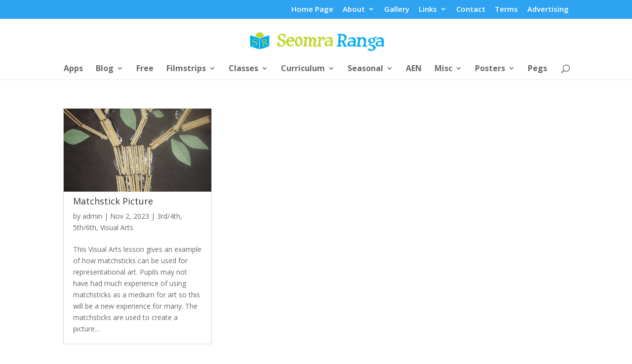

--- FILE ---
content_type: text/html; charset=UTF-8
request_url: https://www.seomraranga.com/tag/matchsticks/
body_size: 193346
content:
<!DOCTYPE html>
<html lang="en-US">
<head>
	<meta charset="UTF-8" />
<meta http-equiv="X-UA-Compatible" content="IE=edge">
	<link rel="pingback" href="https://www.seomraranga.com/xmlrpc.php" />

	<script type="text/javascript">
		document.documentElement.className = 'js';
	</script>

	<title>Matchsticks | Seomra Ranga</title>
<meta name='robots' content='max-image-preview:large' />
<script id="cookieyes" type="text/javascript" src="https://cdn-cookieyes.com/client_data/eab1255615a669250426d3ce/script.js"></script><script type="text/javascript">
			let jqueryParams=[],jQuery=function(r){return jqueryParams=[...jqueryParams,r],jQuery},$=function(r){return jqueryParams=[...jqueryParams,r],$};window.jQuery=jQuery,window.$=jQuery;let customHeadScripts=!1;jQuery.fn=jQuery.prototype={},$.fn=jQuery.prototype={},jQuery.noConflict=function(r){if(window.jQuery)return jQuery=window.jQuery,$=window.jQuery,customHeadScripts=!0,jQuery.noConflict},jQuery.ready=function(r){jqueryParams=[...jqueryParams,r]},$.ready=function(r){jqueryParams=[...jqueryParams,r]},jQuery.load=function(r){jqueryParams=[...jqueryParams,r]},$.load=function(r){jqueryParams=[...jqueryParams,r]},jQuery.fn.ready=function(r){jqueryParams=[...jqueryParams,r]},$.fn.ready=function(r){jqueryParams=[...jqueryParams,r]};</script><link rel='dns-prefetch' href='//fonts.googleapis.com' />
<link rel="alternate" type="application/rss+xml" title="Seomra Ranga &raquo; Feed" href="https://www.seomraranga.com/feed/" />
<link rel="alternate" type="application/rss+xml" title="Seomra Ranga &raquo; Comments Feed" href="https://www.seomraranga.com/comments/feed/" />
<link rel="alternate" type="application/rss+xml" title="Seomra Ranga &raquo; Matchsticks Tag Feed" href="https://www.seomraranga.com/tag/matchsticks/feed/" />
		<!-- This site uses the Google Analytics by MonsterInsights plugin v9.0.1 - Using Analytics tracking - https://www.monsterinsights.com/ -->
		<!-- Note: MonsterInsights is not currently configured on this site. The site owner needs to authenticate with Google Analytics in the MonsterInsights settings panel. -->
					<!-- No tracking code set -->
				<!-- / Google Analytics by MonsterInsights -->
		<meta content="Divi v.4.27.1" name="generator"/><link rel='stylesheet' id='wp-block-library-css' href='https://www.seomraranga.com/wp-includes/css/dist/block-library/style.min.css?ver=6.6.4' type='text/css' media='all' />
<style id='wp-block-library-theme-inline-css' type='text/css'>
.wp-block-audio :where(figcaption){color:#555;font-size:13px;text-align:center}.is-dark-theme .wp-block-audio :where(figcaption){color:#ffffffa6}.wp-block-audio{margin:0 0 1em}.wp-block-code{border:1px solid #ccc;border-radius:4px;font-family:Menlo,Consolas,monaco,monospace;padding:.8em 1em}.wp-block-embed :where(figcaption){color:#555;font-size:13px;text-align:center}.is-dark-theme .wp-block-embed :where(figcaption){color:#ffffffa6}.wp-block-embed{margin:0 0 1em}.blocks-gallery-caption{color:#555;font-size:13px;text-align:center}.is-dark-theme .blocks-gallery-caption{color:#ffffffa6}:root :where(.wp-block-image figcaption){color:#555;font-size:13px;text-align:center}.is-dark-theme :root :where(.wp-block-image figcaption){color:#ffffffa6}.wp-block-image{margin:0 0 1em}.wp-block-pullquote{border-bottom:4px solid;border-top:4px solid;color:currentColor;margin-bottom:1.75em}.wp-block-pullquote cite,.wp-block-pullquote footer,.wp-block-pullquote__citation{color:currentColor;font-size:.8125em;font-style:normal;text-transform:uppercase}.wp-block-quote{border-left:.25em solid;margin:0 0 1.75em;padding-left:1em}.wp-block-quote cite,.wp-block-quote footer{color:currentColor;font-size:.8125em;font-style:normal;position:relative}.wp-block-quote.has-text-align-right{border-left:none;border-right:.25em solid;padding-left:0;padding-right:1em}.wp-block-quote.has-text-align-center{border:none;padding-left:0}.wp-block-quote.is-large,.wp-block-quote.is-style-large,.wp-block-quote.is-style-plain{border:none}.wp-block-search .wp-block-search__label{font-weight:700}.wp-block-search__button{border:1px solid #ccc;padding:.375em .625em}:where(.wp-block-group.has-background){padding:1.25em 2.375em}.wp-block-separator.has-css-opacity{opacity:.4}.wp-block-separator{border:none;border-bottom:2px solid;margin-left:auto;margin-right:auto}.wp-block-separator.has-alpha-channel-opacity{opacity:1}.wp-block-separator:not(.is-style-wide):not(.is-style-dots){width:100px}.wp-block-separator.has-background:not(.is-style-dots){border-bottom:none;height:1px}.wp-block-separator.has-background:not(.is-style-wide):not(.is-style-dots){height:2px}.wp-block-table{margin:0 0 1em}.wp-block-table td,.wp-block-table th{word-break:normal}.wp-block-table :where(figcaption){color:#555;font-size:13px;text-align:center}.is-dark-theme .wp-block-table :where(figcaption){color:#ffffffa6}.wp-block-video :where(figcaption){color:#555;font-size:13px;text-align:center}.is-dark-theme .wp-block-video :where(figcaption){color:#ffffffa6}.wp-block-video{margin:0 0 1em}:root :where(.wp-block-template-part.has-background){margin-bottom:0;margin-top:0;padding:1.25em 2.375em}
</style>
<style id='global-styles-inline-css' type='text/css'>
:root{--wp--preset--aspect-ratio--square: 1;--wp--preset--aspect-ratio--4-3: 4/3;--wp--preset--aspect-ratio--3-4: 3/4;--wp--preset--aspect-ratio--3-2: 3/2;--wp--preset--aspect-ratio--2-3: 2/3;--wp--preset--aspect-ratio--16-9: 16/9;--wp--preset--aspect-ratio--9-16: 9/16;--wp--preset--color--black: #000000;--wp--preset--color--cyan-bluish-gray: #abb8c3;--wp--preset--color--white: #ffffff;--wp--preset--color--pale-pink: #f78da7;--wp--preset--color--vivid-red: #cf2e2e;--wp--preset--color--luminous-vivid-orange: #ff6900;--wp--preset--color--luminous-vivid-amber: #fcb900;--wp--preset--color--light-green-cyan: #7bdcb5;--wp--preset--color--vivid-green-cyan: #00d084;--wp--preset--color--pale-cyan-blue: #8ed1fc;--wp--preset--color--vivid-cyan-blue: #0693e3;--wp--preset--color--vivid-purple: #9b51e0;--wp--preset--gradient--vivid-cyan-blue-to-vivid-purple: linear-gradient(135deg,rgba(6,147,227,1) 0%,rgb(155,81,224) 100%);--wp--preset--gradient--light-green-cyan-to-vivid-green-cyan: linear-gradient(135deg,rgb(122,220,180) 0%,rgb(0,208,130) 100%);--wp--preset--gradient--luminous-vivid-amber-to-luminous-vivid-orange: linear-gradient(135deg,rgba(252,185,0,1) 0%,rgba(255,105,0,1) 100%);--wp--preset--gradient--luminous-vivid-orange-to-vivid-red: linear-gradient(135deg,rgba(255,105,0,1) 0%,rgb(207,46,46) 100%);--wp--preset--gradient--very-light-gray-to-cyan-bluish-gray: linear-gradient(135deg,rgb(238,238,238) 0%,rgb(169,184,195) 100%);--wp--preset--gradient--cool-to-warm-spectrum: linear-gradient(135deg,rgb(74,234,220) 0%,rgb(151,120,209) 20%,rgb(207,42,186) 40%,rgb(238,44,130) 60%,rgb(251,105,98) 80%,rgb(254,248,76) 100%);--wp--preset--gradient--blush-light-purple: linear-gradient(135deg,rgb(255,206,236) 0%,rgb(152,150,240) 100%);--wp--preset--gradient--blush-bordeaux: linear-gradient(135deg,rgb(254,205,165) 0%,rgb(254,45,45) 50%,rgb(107,0,62) 100%);--wp--preset--gradient--luminous-dusk: linear-gradient(135deg,rgb(255,203,112) 0%,rgb(199,81,192) 50%,rgb(65,88,208) 100%);--wp--preset--gradient--pale-ocean: linear-gradient(135deg,rgb(255,245,203) 0%,rgb(182,227,212) 50%,rgb(51,167,181) 100%);--wp--preset--gradient--electric-grass: linear-gradient(135deg,rgb(202,248,128) 0%,rgb(113,206,126) 100%);--wp--preset--gradient--midnight: linear-gradient(135deg,rgb(2,3,129) 0%,rgb(40,116,252) 100%);--wp--preset--font-size--small: 13px;--wp--preset--font-size--medium: 20px;--wp--preset--font-size--large: 36px;--wp--preset--font-size--x-large: 42px;--wp--preset--spacing--20: 0.44rem;--wp--preset--spacing--30: 0.67rem;--wp--preset--spacing--40: 1rem;--wp--preset--spacing--50: 1.5rem;--wp--preset--spacing--60: 2.25rem;--wp--preset--spacing--70: 3.38rem;--wp--preset--spacing--80: 5.06rem;--wp--preset--shadow--natural: 6px 6px 9px rgba(0, 0, 0, 0.2);--wp--preset--shadow--deep: 12px 12px 50px rgba(0, 0, 0, 0.4);--wp--preset--shadow--sharp: 6px 6px 0px rgba(0, 0, 0, 0.2);--wp--preset--shadow--outlined: 6px 6px 0px -3px rgba(255, 255, 255, 1), 6px 6px rgba(0, 0, 0, 1);--wp--preset--shadow--crisp: 6px 6px 0px rgba(0, 0, 0, 1);}:root { --wp--style--global--content-size: 823px;--wp--style--global--wide-size: 1080px; }:where(body) { margin: 0; }.wp-site-blocks > .alignleft { float: left; margin-right: 2em; }.wp-site-blocks > .alignright { float: right; margin-left: 2em; }.wp-site-blocks > .aligncenter { justify-content: center; margin-left: auto; margin-right: auto; }:where(.is-layout-flex){gap: 0.5em;}:where(.is-layout-grid){gap: 0.5em;}.is-layout-flow > .alignleft{float: left;margin-inline-start: 0;margin-inline-end: 2em;}.is-layout-flow > .alignright{float: right;margin-inline-start: 2em;margin-inline-end: 0;}.is-layout-flow > .aligncenter{margin-left: auto !important;margin-right: auto !important;}.is-layout-constrained > .alignleft{float: left;margin-inline-start: 0;margin-inline-end: 2em;}.is-layout-constrained > .alignright{float: right;margin-inline-start: 2em;margin-inline-end: 0;}.is-layout-constrained > .aligncenter{margin-left: auto !important;margin-right: auto !important;}.is-layout-constrained > :where(:not(.alignleft):not(.alignright):not(.alignfull)){max-width: var(--wp--style--global--content-size);margin-left: auto !important;margin-right: auto !important;}.is-layout-constrained > .alignwide{max-width: var(--wp--style--global--wide-size);}body .is-layout-flex{display: flex;}.is-layout-flex{flex-wrap: wrap;align-items: center;}.is-layout-flex > :is(*, div){margin: 0;}body .is-layout-grid{display: grid;}.is-layout-grid > :is(*, div){margin: 0;}body{padding-top: 0px;padding-right: 0px;padding-bottom: 0px;padding-left: 0px;}:root :where(.wp-element-button, .wp-block-button__link){background-color: #32373c;border-width: 0;color: #fff;font-family: inherit;font-size: inherit;line-height: inherit;padding: calc(0.667em + 2px) calc(1.333em + 2px);text-decoration: none;}.has-black-color{color: var(--wp--preset--color--black) !important;}.has-cyan-bluish-gray-color{color: var(--wp--preset--color--cyan-bluish-gray) !important;}.has-white-color{color: var(--wp--preset--color--white) !important;}.has-pale-pink-color{color: var(--wp--preset--color--pale-pink) !important;}.has-vivid-red-color{color: var(--wp--preset--color--vivid-red) !important;}.has-luminous-vivid-orange-color{color: var(--wp--preset--color--luminous-vivid-orange) !important;}.has-luminous-vivid-amber-color{color: var(--wp--preset--color--luminous-vivid-amber) !important;}.has-light-green-cyan-color{color: var(--wp--preset--color--light-green-cyan) !important;}.has-vivid-green-cyan-color{color: var(--wp--preset--color--vivid-green-cyan) !important;}.has-pale-cyan-blue-color{color: var(--wp--preset--color--pale-cyan-blue) !important;}.has-vivid-cyan-blue-color{color: var(--wp--preset--color--vivid-cyan-blue) !important;}.has-vivid-purple-color{color: var(--wp--preset--color--vivid-purple) !important;}.has-black-background-color{background-color: var(--wp--preset--color--black) !important;}.has-cyan-bluish-gray-background-color{background-color: var(--wp--preset--color--cyan-bluish-gray) !important;}.has-white-background-color{background-color: var(--wp--preset--color--white) !important;}.has-pale-pink-background-color{background-color: var(--wp--preset--color--pale-pink) !important;}.has-vivid-red-background-color{background-color: var(--wp--preset--color--vivid-red) !important;}.has-luminous-vivid-orange-background-color{background-color: var(--wp--preset--color--luminous-vivid-orange) !important;}.has-luminous-vivid-amber-background-color{background-color: var(--wp--preset--color--luminous-vivid-amber) !important;}.has-light-green-cyan-background-color{background-color: var(--wp--preset--color--light-green-cyan) !important;}.has-vivid-green-cyan-background-color{background-color: var(--wp--preset--color--vivid-green-cyan) !important;}.has-pale-cyan-blue-background-color{background-color: var(--wp--preset--color--pale-cyan-blue) !important;}.has-vivid-cyan-blue-background-color{background-color: var(--wp--preset--color--vivid-cyan-blue) !important;}.has-vivid-purple-background-color{background-color: var(--wp--preset--color--vivid-purple) !important;}.has-black-border-color{border-color: var(--wp--preset--color--black) !important;}.has-cyan-bluish-gray-border-color{border-color: var(--wp--preset--color--cyan-bluish-gray) !important;}.has-white-border-color{border-color: var(--wp--preset--color--white) !important;}.has-pale-pink-border-color{border-color: var(--wp--preset--color--pale-pink) !important;}.has-vivid-red-border-color{border-color: var(--wp--preset--color--vivid-red) !important;}.has-luminous-vivid-orange-border-color{border-color: var(--wp--preset--color--luminous-vivid-orange) !important;}.has-luminous-vivid-amber-border-color{border-color: var(--wp--preset--color--luminous-vivid-amber) !important;}.has-light-green-cyan-border-color{border-color: var(--wp--preset--color--light-green-cyan) !important;}.has-vivid-green-cyan-border-color{border-color: var(--wp--preset--color--vivid-green-cyan) !important;}.has-pale-cyan-blue-border-color{border-color: var(--wp--preset--color--pale-cyan-blue) !important;}.has-vivid-cyan-blue-border-color{border-color: var(--wp--preset--color--vivid-cyan-blue) !important;}.has-vivid-purple-border-color{border-color: var(--wp--preset--color--vivid-purple) !important;}.has-vivid-cyan-blue-to-vivid-purple-gradient-background{background: var(--wp--preset--gradient--vivid-cyan-blue-to-vivid-purple) !important;}.has-light-green-cyan-to-vivid-green-cyan-gradient-background{background: var(--wp--preset--gradient--light-green-cyan-to-vivid-green-cyan) !important;}.has-luminous-vivid-amber-to-luminous-vivid-orange-gradient-background{background: var(--wp--preset--gradient--luminous-vivid-amber-to-luminous-vivid-orange) !important;}.has-luminous-vivid-orange-to-vivid-red-gradient-background{background: var(--wp--preset--gradient--luminous-vivid-orange-to-vivid-red) !important;}.has-very-light-gray-to-cyan-bluish-gray-gradient-background{background: var(--wp--preset--gradient--very-light-gray-to-cyan-bluish-gray) !important;}.has-cool-to-warm-spectrum-gradient-background{background: var(--wp--preset--gradient--cool-to-warm-spectrum) !important;}.has-blush-light-purple-gradient-background{background: var(--wp--preset--gradient--blush-light-purple) !important;}.has-blush-bordeaux-gradient-background{background: var(--wp--preset--gradient--blush-bordeaux) !important;}.has-luminous-dusk-gradient-background{background: var(--wp--preset--gradient--luminous-dusk) !important;}.has-pale-ocean-gradient-background{background: var(--wp--preset--gradient--pale-ocean) !important;}.has-electric-grass-gradient-background{background: var(--wp--preset--gradient--electric-grass) !important;}.has-midnight-gradient-background{background: var(--wp--preset--gradient--midnight) !important;}.has-small-font-size{font-size: var(--wp--preset--font-size--small) !important;}.has-medium-font-size{font-size: var(--wp--preset--font-size--medium) !important;}.has-large-font-size{font-size: var(--wp--preset--font-size--large) !important;}.has-x-large-font-size{font-size: var(--wp--preset--font-size--x-large) !important;}
:where(.wp-block-post-template.is-layout-flex){gap: 1.25em;}:where(.wp-block-post-template.is-layout-grid){gap: 1.25em;}
:where(.wp-block-columns.is-layout-flex){gap: 2em;}:where(.wp-block-columns.is-layout-grid){gap: 2em;}
:root :where(.wp-block-pullquote){font-size: 1.5em;line-height: 1.6;}
</style>
<link rel='stylesheet' id='pmpro_frontend_base-css' href='https://www.seomraranga.com/wp-content/plugins/paid-memberships-pro/css/frontend/base.css?ver=3.1.3' type='text/css' media='all' />
<link rel='stylesheet' id='pmpro_frontend_variation_1-css' href='https://www.seomraranga.com/wp-content/plugins/paid-memberships-pro/css/frontend/variation_1.css?ver=3.1.3' type='text/css' media='all' />
<link rel='stylesheet' id='et-divi-open-sans-css' href='https://fonts.googleapis.com/css?family=Open+Sans:300italic,400italic,600italic,700italic,800italic,400,300,600,700,800&#038;subset=latin,latin-ext&#038;display=swap' type='text/css' media='all' />
<style id='divi-style-inline-inline-css' type='text/css'>
/*!
Theme Name: Divi
Theme URI: http://www.elegantthemes.com/gallery/divi/
Version: 4.27.1
Description: Smart. Flexible. Beautiful. Divi is the most powerful theme in our collection.
Author: Elegant Themes
Author URI: http://www.elegantthemes.com
License: GNU General Public License v2
License URI: http://www.gnu.org/licenses/gpl-2.0.html
*/

a,abbr,acronym,address,applet,b,big,blockquote,body,center,cite,code,dd,del,dfn,div,dl,dt,em,fieldset,font,form,h1,h2,h3,h4,h5,h6,html,i,iframe,img,ins,kbd,label,legend,li,object,ol,p,pre,q,s,samp,small,span,strike,strong,sub,sup,tt,u,ul,var{margin:0;padding:0;border:0;outline:0;font-size:100%;-ms-text-size-adjust:100%;-webkit-text-size-adjust:100%;vertical-align:baseline;background:transparent}body{line-height:1}ol,ul{list-style:none}blockquote,q{quotes:none}blockquote:after,blockquote:before,q:after,q:before{content:"";content:none}blockquote{margin:20px 0 30px;border-left:5px solid;padding-left:20px}:focus{outline:0}del{text-decoration:line-through}pre{overflow:auto;padding:10px}figure{margin:0}table{border-collapse:collapse;border-spacing:0}article,aside,footer,header,hgroup,nav,section{display:block}body{font-family:Open Sans,Arial,sans-serif;font-size:14px;color:#666;background-color:#fff;line-height:1.7em;font-weight:500;-webkit-font-smoothing:antialiased;-moz-osx-font-smoothing:grayscale}body.page-template-page-template-blank-php #page-container{padding-top:0!important}body.et_cover_background{background-size:cover!important;background-position:top!important;background-repeat:no-repeat!important;background-attachment:fixed}a{color:#2ea3f2}a,a:hover{text-decoration:none}p{padding-bottom:1em}p:not(.has-background):last-of-type{padding-bottom:0}p.et_normal_padding{padding-bottom:1em}strong{font-weight:700}cite,em,i{font-style:italic}code,pre{font-family:Courier New,monospace;margin-bottom:10px}ins{text-decoration:none}sub,sup{height:0;line-height:1;position:relative;vertical-align:baseline}sup{bottom:.8em}sub{top:.3em}dl{margin:0 0 1.5em}dl dt{font-weight:700}dd{margin-left:1.5em}blockquote p{padding-bottom:0}embed,iframe,object,video{max-width:100%}h1,h2,h3,h4,h5,h6{color:#333;padding-bottom:10px;line-height:1em;font-weight:500}h1 a,h2 a,h3 a,h4 a,h5 a,h6 a{color:inherit}h1{font-size:30px}h2{font-size:26px}h3{font-size:22px}h4{font-size:18px}h5{font-size:16px}h6{font-size:14px}input{-webkit-appearance:none}input[type=checkbox]{-webkit-appearance:checkbox}input[type=radio]{-webkit-appearance:radio}input.text,input.title,input[type=email],input[type=password],input[type=tel],input[type=text],select,textarea{background-color:#fff;border:1px solid #bbb;padding:2px;color:#4e4e4e}input.text:focus,input.title:focus,input[type=text]:focus,select:focus,textarea:focus{border-color:#2d3940;color:#3e3e3e}input.text,input.title,input[type=text],select,textarea{margin:0}textarea{padding:4px}button,input,select,textarea{font-family:inherit}img{max-width:100%;height:auto}.clear{clear:both}br.clear{margin:0;padding:0}.pagination{clear:both}#et_search_icon:hover,.et-social-icon a:hover,.et_password_protected_form .et_submit_button,.form-submit .et_pb_buttontton.alt.disabled,.nav-single a,.posted_in a{color:#2ea3f2}.et-search-form,blockquote{border-color:#2ea3f2}#main-content{background-color:#fff}.container{width:80%;max-width:1080px;margin:auto;position:relative}body:not(.et-tb) #main-content .container,body:not(.et-tb-has-header) #main-content .container{padding-top:58px}.et_full_width_page #main-content .container:before{display:none}.main_title{margin-bottom:20px}.et_password_protected_form .et_submit_button:hover,.form-submit .et_pb_button:hover{background:rgba(0,0,0,.05)}.et_button_icon_visible .et_pb_button{padding-right:2em;padding-left:.7em}.et_button_icon_visible .et_pb_button:after{opacity:1;margin-left:0}.et_button_left .et_pb_button:hover:after{left:.15em}.et_button_left .et_pb_button:after{margin-left:0;left:1em}.et_button_icon_visible.et_button_left .et_pb_button,.et_button_left .et_pb_button:hover,.et_button_left .et_pb_module .et_pb_button:hover{padding-left:2em;padding-right:.7em}.et_button_icon_visible.et_button_left .et_pb_button:after,.et_button_left .et_pb_button:hover:after{left:.15em}.et_password_protected_form .et_submit_button:hover,.form-submit .et_pb_button:hover{padding:.3em 1em}.et_button_no_icon .et_pb_button:after{display:none}.et_button_no_icon.et_button_icon_visible.et_button_left .et_pb_button,.et_button_no_icon.et_button_left .et_pb_button:hover,.et_button_no_icon .et_pb_button,.et_button_no_icon .et_pb_button:hover{padding:.3em 1em!important}.et_button_custom_icon .et_pb_button:after{line-height:1.7em}.et_button_custom_icon.et_button_icon_visible .et_pb_button:after,.et_button_custom_icon .et_pb_button:hover:after{margin-left:.3em}#left-area .post_format-post-format-gallery .wp-block-gallery:first-of-type{padding:0;margin-bottom:-16px}.entry-content table:not(.variations){border:1px solid #eee;margin:0 0 15px;text-align:left;width:100%}.entry-content thead th,.entry-content tr th{color:#555;font-weight:700;padding:9px 24px}.entry-content tr td{border-top:1px solid #eee;padding:6px 24px}#left-area ul,.entry-content ul,.et-l--body ul,.et-l--footer ul,.et-l--header ul{list-style-type:disc;padding:0 0 23px 1em;line-height:26px}#left-area ol,.entry-content ol,.et-l--body ol,.et-l--footer ol,.et-l--header ol{list-style-type:decimal;list-style-position:inside;padding:0 0 23px;line-height:26px}#left-area ul li ul,.entry-content ul li ol{padding:2px 0 2px 20px}#left-area ol li ul,.entry-content ol li ol,.et-l--body ol li ol,.et-l--footer ol li ol,.et-l--header ol li ol{padding:2px 0 2px 35px}#left-area ul.wp-block-gallery{display:-webkit-box;display:-ms-flexbox;display:flex;-ms-flex-wrap:wrap;flex-wrap:wrap;list-style-type:none;padding:0}#left-area ul.products{padding:0!important;line-height:1.7!important;list-style:none!important}.gallery-item a{display:block}.gallery-caption,.gallery-item a{width:90%}#wpadminbar{z-index:100001}#left-area .post-meta{font-size:14px;padding-bottom:15px}#left-area .post-meta a{text-decoration:none;color:#666}#left-area .et_featured_image{padding-bottom:7px}.single .post{padding-bottom:25px}body.single .et_audio_content{margin-bottom:-6px}.nav-single a{text-decoration:none;color:#2ea3f2;font-size:14px;font-weight:400}.nav-previous{float:left}.nav-next{float:right}.et_password_protected_form p input{background-color:#eee;border:none!important;width:100%!important;border-radius:0!important;font-size:14px;color:#999!important;padding:16px!important;-webkit-box-sizing:border-box;box-sizing:border-box}.et_password_protected_form label{display:none}.et_password_protected_form .et_submit_button{font-family:inherit;display:block;float:right;margin:8px auto 0;cursor:pointer}.post-password-required p.nocomments.container{max-width:100%}.post-password-required p.nocomments.container:before{display:none}.aligncenter,div.post .new-post .aligncenter{display:block;margin-left:auto;margin-right:auto}.wp-caption{border:1px solid #ddd;text-align:center;background-color:#f3f3f3;margin-bottom:10px;max-width:96%;padding:8px}.wp-caption.alignleft{margin:0 30px 20px 0}.wp-caption.alignright{margin:0 0 20px 30px}.wp-caption img{margin:0;padding:0;border:0}.wp-caption p.wp-caption-text{font-size:12px;padding:0 4px 5px;margin:0}.alignright{float:right}.alignleft{float:left}img.alignleft{display:inline;float:left;margin-right:15px}img.alignright{display:inline;float:right;margin-left:15px}.page.et_pb_pagebuilder_layout #main-content{background-color:transparent}body #main-content .et_builder_inner_content>h1,body #main-content .et_builder_inner_content>h2,body #main-content .et_builder_inner_content>h3,body #main-content .et_builder_inner_content>h4,body #main-content .et_builder_inner_content>h5,body #main-content .et_builder_inner_content>h6{line-height:1.4em}body #main-content .et_builder_inner_content>p{line-height:1.7em}.wp-block-pullquote{margin:20px 0 30px}.wp-block-pullquote.has-background blockquote{border-left:none}.wp-block-group.has-background{padding:1.5em 1.5em .5em}@media (min-width:981px){#left-area{width:79.125%;padding-bottom:23px}#main-content .container:before{content:"";position:absolute;top:0;height:100%;width:1px;background-color:#e2e2e2}.et_full_width_page #left-area,.et_no_sidebar #left-area{float:none;width:100%!important}.et_full_width_page #left-area{padding-bottom:0}.et_no_sidebar #main-content .container:before{display:none}}@media (max-width:980px){#page-container{padding-top:80px}.et-tb #page-container,.et-tb-has-header #page-container{padding-top:0!important}#left-area,#sidebar{width:100%!important}#main-content .container:before{display:none!important}.et_full_width_page .et_gallery_item:nth-child(4n+1){clear:none}}@media print{#page-container{padding-top:0!important}}#wp-admin-bar-et-use-visual-builder a:before{font-family:ETmodules!important;content:"\e625";font-size:30px!important;width:28px;margin-top:-3px;color:#974df3!important}#wp-admin-bar-et-use-visual-builder:hover a:before{color:#fff!important}#wp-admin-bar-et-use-visual-builder:hover a,#wp-admin-bar-et-use-visual-builder a:hover{transition:background-color .5s ease;-webkit-transition:background-color .5s ease;-moz-transition:background-color .5s ease;background-color:#7e3bd0!important;color:#fff!important}* html .clearfix,:first-child+html .clearfix{zoom:1}.iphone .et_pb_section_video_bg video::-webkit-media-controls-start-playback-button{display:none!important;-webkit-appearance:none}.et_mobile_device .et_pb_section_parallax .et_pb_parallax_css{background-attachment:scroll}.et-social-facebook a.icon:before{content:"\e093"}.et-social-twitter a.icon:before{content:"\e094"}.et-social-google-plus a.icon:before{content:"\e096"}.et-social-instagram a.icon:before{content:"\e09a"}.et-social-rss a.icon:before{content:"\e09e"}.ai1ec-single-event:after{content:" ";display:table;clear:both}.evcal_event_details .evcal_evdata_cell .eventon_details_shading_bot.eventon_details_shading_bot{z-index:3}.wp-block-divi-layout{margin-bottom:1em}*{-webkit-box-sizing:border-box;box-sizing:border-box}#et-info-email:before,#et-info-phone:before,#et_search_icon:before,.comment-reply-link:after,.et-cart-info span:before,.et-pb-arrow-next:before,.et-pb-arrow-prev:before,.et-social-icon a:before,.et_audio_container .mejs-playpause-button button:before,.et_audio_container .mejs-volume-button button:before,.et_overlay:before,.et_password_protected_form .et_submit_button:after,.et_pb_button:after,.et_pb_contact_reset:after,.et_pb_contact_submit:after,.et_pb_font_icon:before,.et_pb_newsletter_button:after,.et_pb_pricing_table_button:after,.et_pb_promo_button:after,.et_pb_testimonial:before,.et_pb_toggle_title:before,.form-submit .et_pb_button:after,.mobile_menu_bar:before,a.et_pb_more_button:after{font-family:ETmodules!important;speak:none;font-style:normal;font-weight:400;-webkit-font-feature-settings:normal;font-feature-settings:normal;font-variant:normal;text-transform:none;line-height:1;-webkit-font-smoothing:antialiased;-moz-osx-font-smoothing:grayscale;text-shadow:0 0;direction:ltr}.et-pb-icon,.et_pb_custom_button_icon.et_pb_button:after,.et_pb_login .et_pb_custom_button_icon.et_pb_button:after,.et_pb_woo_custom_button_icon .button.et_pb_custom_button_icon.et_pb_button:after,.et_pb_woo_custom_button_icon .button.et_pb_custom_button_icon.et_pb_button:hover:after{content:attr(data-icon)}.et-pb-icon{font-family:ETmodules;speak:none;font-weight:400;-webkit-font-feature-settings:normal;font-feature-settings:normal;font-variant:normal;text-transform:none;line-height:1;-webkit-font-smoothing:antialiased;font-size:96px;font-style:normal;display:inline-block;-webkit-box-sizing:border-box;box-sizing:border-box;direction:ltr}#et-ajax-saving{display:none;-webkit-transition:background .3s,-webkit-box-shadow .3s;transition:background .3s,-webkit-box-shadow .3s;transition:background .3s,box-shadow .3s;transition:background .3s,box-shadow .3s,-webkit-box-shadow .3s;-webkit-box-shadow:rgba(0,139,219,.247059) 0 0 60px;box-shadow:0 0 60px rgba(0,139,219,.247059);position:fixed;top:50%;left:50%;width:50px;height:50px;background:#fff;border-radius:50px;margin:-25px 0 0 -25px;z-index:999999;text-align:center}#et-ajax-saving img{margin:9px}.et-safe-mode-indicator,.et-safe-mode-indicator:focus,.et-safe-mode-indicator:hover{-webkit-box-shadow:0 5px 10px rgba(41,196,169,.15);box-shadow:0 5px 10px rgba(41,196,169,.15);background:#29c4a9;color:#fff;font-size:14px;font-weight:600;padding:12px;line-height:16px;border-radius:3px;position:fixed;bottom:30px;right:30px;z-index:999999;text-decoration:none;font-family:Open Sans,sans-serif;-webkit-font-smoothing:antialiased;-moz-osx-font-smoothing:grayscale}.et_pb_button{font-size:20px;font-weight:500;padding:.3em 1em;line-height:1.7em!important;background-color:transparent;background-size:cover;background-position:50%;background-repeat:no-repeat;border:2px solid;border-radius:3px;-webkit-transition-duration:.2s;transition-duration:.2s;-webkit-transition-property:all!important;transition-property:all!important}.et_pb_button,.et_pb_button_inner{position:relative}.et_pb_button:hover,.et_pb_module .et_pb_button:hover{border:2px solid transparent;padding:.3em 2em .3em .7em}.et_pb_button:hover{background-color:hsla(0,0%,100%,.2)}.et_pb_bg_layout_light.et_pb_button:hover,.et_pb_bg_layout_light .et_pb_button:hover{background-color:rgba(0,0,0,.05)}.et_pb_button:after,.et_pb_button:before{font-size:32px;line-height:1em;content:"\35";opacity:0;position:absolute;margin-left:-1em;-webkit-transition:all .2s;transition:all .2s;text-transform:none;-webkit-font-feature-settings:"kern" off;font-feature-settings:"kern" off;font-variant:none;font-style:normal;font-weight:400;text-shadow:none}.et_pb_button.et_hover_enabled:hover:after,.et_pb_button.et_pb_hovered:hover:after{-webkit-transition:none!important;transition:none!important}.et_pb_button:before{display:none}.et_pb_button:hover:after{opacity:1;margin-left:0}.et_pb_column_1_3 h1,.et_pb_column_1_4 h1,.et_pb_column_1_5 h1,.et_pb_column_1_6 h1,.et_pb_column_2_5 h1{font-size:26px}.et_pb_column_1_3 h2,.et_pb_column_1_4 h2,.et_pb_column_1_5 h2,.et_pb_column_1_6 h2,.et_pb_column_2_5 h2{font-size:23px}.et_pb_column_1_3 h3,.et_pb_column_1_4 h3,.et_pb_column_1_5 h3,.et_pb_column_1_6 h3,.et_pb_column_2_5 h3{font-size:20px}.et_pb_column_1_3 h4,.et_pb_column_1_4 h4,.et_pb_column_1_5 h4,.et_pb_column_1_6 h4,.et_pb_column_2_5 h4{font-size:18px}.et_pb_column_1_3 h5,.et_pb_column_1_4 h5,.et_pb_column_1_5 h5,.et_pb_column_1_6 h5,.et_pb_column_2_5 h5{font-size:16px}.et_pb_column_1_3 h6,.et_pb_column_1_4 h6,.et_pb_column_1_5 h6,.et_pb_column_1_6 h6,.et_pb_column_2_5 h6{font-size:15px}.et_pb_bg_layout_dark,.et_pb_bg_layout_dark h1,.et_pb_bg_layout_dark h2,.et_pb_bg_layout_dark h3,.et_pb_bg_layout_dark h4,.et_pb_bg_layout_dark h5,.et_pb_bg_layout_dark h6{color:#fff!important}.et_pb_module.et_pb_text_align_left{text-align:left}.et_pb_module.et_pb_text_align_center{text-align:center}.et_pb_module.et_pb_text_align_right{text-align:right}.et_pb_module.et_pb_text_align_justified{text-align:justify}.clearfix:after{visibility:hidden;display:block;font-size:0;content:" ";clear:both;height:0}.et_pb_bg_layout_light .et_pb_more_button{color:#2ea3f2}.et_builder_inner_content{position:relative;z-index:1}header .et_builder_inner_content{z-index:2}.et_pb_css_mix_blend_mode_passthrough{mix-blend-mode:unset!important}.et_pb_image_container{margin:-20px -20px 29px}.et_pb_module_inner{position:relative}.et_hover_enabled_preview{z-index:2}.et_hover_enabled:hover{position:relative;z-index:2}.et_pb_all_tabs,.et_pb_module,.et_pb_posts_nav a,.et_pb_tab,.et_pb_with_background{position:relative;background-size:cover;background-position:50%;background-repeat:no-repeat}.et_pb_background_mask,.et_pb_background_pattern{bottom:0;left:0;position:absolute;right:0;top:0}.et_pb_background_mask{background-size:calc(100% + 2px) calc(100% + 2px);background-repeat:no-repeat;background-position:50%;overflow:hidden}.et_pb_background_pattern{background-position:0 0;background-repeat:repeat}.et_pb_with_border{position:relative;border:0 solid #333}.post-password-required .et_pb_row{padding:0;width:100%}.post-password-required .et_password_protected_form{min-height:0}body.et_pb_pagebuilder_layout.et_pb_show_title .post-password-required .et_password_protected_form h1,body:not(.et_pb_pagebuilder_layout) .post-password-required .et_password_protected_form h1{display:none}.et_pb_no_bg{padding:0!important}.et_overlay.et_pb_inline_icon:before,.et_pb_inline_icon:before{content:attr(data-icon)}.et_pb_more_button{color:inherit;text-shadow:none;text-decoration:none;display:inline-block;margin-top:20px}.et_parallax_bg_wrap{overflow:hidden;position:absolute;top:0;right:0;bottom:0;left:0}.et_parallax_bg{background-repeat:no-repeat;background-position:top;background-size:cover;position:absolute;bottom:0;left:0;width:100%;height:100%;display:block}.et_parallax_bg.et_parallax_bg__hover,.et_parallax_bg.et_parallax_bg_phone,.et_parallax_bg.et_parallax_bg_tablet,.et_parallax_gradient.et_parallax_gradient__hover,.et_parallax_gradient.et_parallax_gradient_phone,.et_parallax_gradient.et_parallax_gradient_tablet,.et_pb_section_parallax_hover:hover .et_parallax_bg:not(.et_parallax_bg__hover),.et_pb_section_parallax_hover:hover .et_parallax_gradient:not(.et_parallax_gradient__hover){display:none}.et_pb_section_parallax_hover:hover .et_parallax_bg.et_parallax_bg__hover,.et_pb_section_parallax_hover:hover .et_parallax_gradient.et_parallax_gradient__hover{display:block}.et_parallax_gradient{bottom:0;display:block;left:0;position:absolute;right:0;top:0}.et_pb_module.et_pb_section_parallax,.et_pb_posts_nav a.et_pb_section_parallax,.et_pb_tab.et_pb_section_parallax{position:relative}.et_pb_section_parallax .et_pb_parallax_css,.et_pb_slides .et_parallax_bg.et_pb_parallax_css{background-attachment:fixed}body.et-bfb .et_pb_section_parallax .et_pb_parallax_css,body.et-bfb .et_pb_slides .et_parallax_bg.et_pb_parallax_css{background-attachment:scroll;bottom:auto}.et_pb_section_parallax.et_pb_column .et_pb_module,.et_pb_section_parallax.et_pb_row .et_pb_column,.et_pb_section_parallax.et_pb_row .et_pb_module{z-index:9;position:relative}.et_pb_more_button:hover:after{opacity:1;margin-left:0}.et_pb_preload .et_pb_section_video_bg,.et_pb_preload>div{visibility:hidden}.et_pb_preload,.et_pb_section.et_pb_section_video.et_pb_preload{position:relative;background:#464646!important}.et_pb_preload:before{content:"";position:absolute;top:50%;left:50%;background:url(https://www.seomraranga.com/wp-content/themes/Divi/includes/builder/styles/images/preloader.gif) no-repeat;border-radius:32px;width:32px;height:32px;margin:-16px 0 0 -16px}.box-shadow-overlay{position:absolute;top:0;left:0;width:100%;height:100%;z-index:10;pointer-events:none}.et_pb_section>.box-shadow-overlay~.et_pb_row{z-index:11}body.safari .section_has_divider{will-change:transform}.et_pb_row>.box-shadow-overlay{z-index:8}.has-box-shadow-overlay{position:relative}.et_clickable{cursor:pointer}.screen-reader-text{border:0;clip:rect(1px,1px,1px,1px);-webkit-clip-path:inset(50%);clip-path:inset(50%);height:1px;margin:-1px;overflow:hidden;padding:0;position:absolute!important;width:1px;word-wrap:normal!important}.et_multi_view_hidden,.et_multi_view_hidden_image{display:none!important}@keyframes multi-view-image-fade{0%{opacity:0}10%{opacity:.1}20%{opacity:.2}30%{opacity:.3}40%{opacity:.4}50%{opacity:.5}60%{opacity:.6}70%{opacity:.7}80%{opacity:.8}90%{opacity:.9}to{opacity:1}}.et_multi_view_image__loading{visibility:hidden}.et_multi_view_image__loaded{-webkit-animation:multi-view-image-fade .5s;animation:multi-view-image-fade .5s}#et-pb-motion-effects-offset-tracker{visibility:hidden!important;opacity:0;position:absolute;top:0;left:0}.et-pb-before-scroll-animation{opacity:0}header.et-l.et-l--header:after{clear:both;display:block;content:""}.et_pb_module{-webkit-animation-timing-function:linear;animation-timing-function:linear;-webkit-animation-duration:.2s;animation-duration:.2s}@-webkit-keyframes fadeBottom{0%{opacity:0;-webkit-transform:translateY(10%);transform:translateY(10%)}to{opacity:1;-webkit-transform:translateY(0);transform:translateY(0)}}@keyframes fadeBottom{0%{opacity:0;-webkit-transform:translateY(10%);transform:translateY(10%)}to{opacity:1;-webkit-transform:translateY(0);transform:translateY(0)}}@-webkit-keyframes fadeLeft{0%{opacity:0;-webkit-transform:translateX(-10%);transform:translateX(-10%)}to{opacity:1;-webkit-transform:translateX(0);transform:translateX(0)}}@keyframes fadeLeft{0%{opacity:0;-webkit-transform:translateX(-10%);transform:translateX(-10%)}to{opacity:1;-webkit-transform:translateX(0);transform:translateX(0)}}@-webkit-keyframes fadeRight{0%{opacity:0;-webkit-transform:translateX(10%);transform:translateX(10%)}to{opacity:1;-webkit-transform:translateX(0);transform:translateX(0)}}@keyframes fadeRight{0%{opacity:0;-webkit-transform:translateX(10%);transform:translateX(10%)}to{opacity:1;-webkit-transform:translateX(0);transform:translateX(0)}}@-webkit-keyframes fadeTop{0%{opacity:0;-webkit-transform:translateY(-10%);transform:translateY(-10%)}to{opacity:1;-webkit-transform:translateX(0);transform:translateX(0)}}@keyframes fadeTop{0%{opacity:0;-webkit-transform:translateY(-10%);transform:translateY(-10%)}to{opacity:1;-webkit-transform:translateX(0);transform:translateX(0)}}@-webkit-keyframes fadeIn{0%{opacity:0}to{opacity:1}}@keyframes fadeIn{0%{opacity:0}to{opacity:1}}.et-waypoint:not(.et_pb_counters){opacity:0}@media (min-width:981px){.et_pb_section.et_section_specialty div.et_pb_row .et_pb_column .et_pb_column .et_pb_module.et-last-child,.et_pb_section.et_section_specialty div.et_pb_row .et_pb_column .et_pb_column .et_pb_module:last-child,.et_pb_section.et_section_specialty div.et_pb_row .et_pb_column .et_pb_row_inner .et_pb_column .et_pb_module.et-last-child,.et_pb_section.et_section_specialty div.et_pb_row .et_pb_column .et_pb_row_inner .et_pb_column .et_pb_module:last-child,.et_pb_section div.et_pb_row .et_pb_column .et_pb_module.et-last-child,.et_pb_section div.et_pb_row .et_pb_column .et_pb_module:last-child{margin-bottom:0}}@media (max-width:980px){.et_overlay.et_pb_inline_icon_tablet:before,.et_pb_inline_icon_tablet:before{content:attr(data-icon-tablet)}.et_parallax_bg.et_parallax_bg_tablet_exist,.et_parallax_gradient.et_parallax_gradient_tablet_exist{display:none}.et_parallax_bg.et_parallax_bg_tablet,.et_parallax_gradient.et_parallax_gradient_tablet{display:block}.et_pb_column .et_pb_module{margin-bottom:30px}.et_pb_row .et_pb_column .et_pb_module.et-last-child,.et_pb_row .et_pb_column .et_pb_module:last-child,.et_section_specialty .et_pb_row .et_pb_column .et_pb_module.et-last-child,.et_section_specialty .et_pb_row .et_pb_column .et_pb_module:last-child{margin-bottom:0}.et_pb_more_button{display:inline-block!important}.et_pb_bg_layout_light_tablet.et_pb_button,.et_pb_bg_layout_light_tablet.et_pb_module.et_pb_button,.et_pb_bg_layout_light_tablet .et_pb_more_button{color:#2ea3f2}.et_pb_bg_layout_light_tablet .et_pb_forgot_password a{color:#666}.et_pb_bg_layout_light_tablet h1,.et_pb_bg_layout_light_tablet h2,.et_pb_bg_layout_light_tablet h3,.et_pb_bg_layout_light_tablet h4,.et_pb_bg_layout_light_tablet h5,.et_pb_bg_layout_light_tablet h6{color:#333!important}.et_pb_module .et_pb_bg_layout_light_tablet.et_pb_button{color:#2ea3f2!important}.et_pb_bg_layout_light_tablet{color:#666!important}.et_pb_bg_layout_dark_tablet,.et_pb_bg_layout_dark_tablet h1,.et_pb_bg_layout_dark_tablet h2,.et_pb_bg_layout_dark_tablet h3,.et_pb_bg_layout_dark_tablet h4,.et_pb_bg_layout_dark_tablet h5,.et_pb_bg_layout_dark_tablet h6{color:#fff!important}.et_pb_bg_layout_dark_tablet.et_pb_button,.et_pb_bg_layout_dark_tablet.et_pb_module.et_pb_button,.et_pb_bg_layout_dark_tablet .et_pb_more_button{color:inherit}.et_pb_bg_layout_dark_tablet .et_pb_forgot_password a{color:#fff}.et_pb_module.et_pb_text_align_left-tablet{text-align:left}.et_pb_module.et_pb_text_align_center-tablet{text-align:center}.et_pb_module.et_pb_text_align_right-tablet{text-align:right}.et_pb_module.et_pb_text_align_justified-tablet{text-align:justify}}@media (max-width:767px){.et_pb_more_button{display:inline-block!important}.et_overlay.et_pb_inline_icon_phone:before,.et_pb_inline_icon_phone:before{content:attr(data-icon-phone)}.et_parallax_bg.et_parallax_bg_phone_exist,.et_parallax_gradient.et_parallax_gradient_phone_exist{display:none}.et_parallax_bg.et_parallax_bg_phone,.et_parallax_gradient.et_parallax_gradient_phone{display:block}.et-hide-mobile{display:none!important}.et_pb_bg_layout_light_phone.et_pb_button,.et_pb_bg_layout_light_phone.et_pb_module.et_pb_button,.et_pb_bg_layout_light_phone .et_pb_more_button{color:#2ea3f2}.et_pb_bg_layout_light_phone .et_pb_forgot_password a{color:#666}.et_pb_bg_layout_light_phone h1,.et_pb_bg_layout_light_phone h2,.et_pb_bg_layout_light_phone h3,.et_pb_bg_layout_light_phone h4,.et_pb_bg_layout_light_phone h5,.et_pb_bg_layout_light_phone h6{color:#333!important}.et_pb_module .et_pb_bg_layout_light_phone.et_pb_button{color:#2ea3f2!important}.et_pb_bg_layout_light_phone{color:#666!important}.et_pb_bg_layout_dark_phone,.et_pb_bg_layout_dark_phone h1,.et_pb_bg_layout_dark_phone h2,.et_pb_bg_layout_dark_phone h3,.et_pb_bg_layout_dark_phone h4,.et_pb_bg_layout_dark_phone h5,.et_pb_bg_layout_dark_phone h6{color:#fff!important}.et_pb_bg_layout_dark_phone.et_pb_button,.et_pb_bg_layout_dark_phone.et_pb_module.et_pb_button,.et_pb_bg_layout_dark_phone .et_pb_more_button{color:inherit}.et_pb_module .et_pb_bg_layout_dark_phone.et_pb_button{color:#fff!important}.et_pb_bg_layout_dark_phone .et_pb_forgot_password a{color:#fff}.et_pb_module.et_pb_text_align_left-phone{text-align:left}.et_pb_module.et_pb_text_align_center-phone{text-align:center}.et_pb_module.et_pb_text_align_right-phone{text-align:right}.et_pb_module.et_pb_text_align_justified-phone{text-align:justify}}@media (max-width:479px){a.et_pb_more_button{display:block}}@media (min-width:768px) and (max-width:980px){[data-et-multi-view-load-tablet-hidden=true]:not(.et_multi_view_swapped){display:none!important}}@media (max-width:767px){[data-et-multi-view-load-phone-hidden=true]:not(.et_multi_view_swapped){display:none!important}}.et_pb_menu.et_pb_menu--style-inline_centered_logo .et_pb_menu__menu nav ul{-webkit-box-pack:center;-ms-flex-pack:center;justify-content:center}@-webkit-keyframes multi-view-image-fade{0%{-webkit-transform:scale(1);transform:scale(1);opacity:1}50%{-webkit-transform:scale(1.01);transform:scale(1.01);opacity:1}to{-webkit-transform:scale(1);transform:scale(1);opacity:1}}
</style>
<style id='divi-dynamic-critical-inline-css' type='text/css'>
@font-face{font-family:ETmodules;font-display:block;src:url(//www.seomraranga.com/wp-content/themes/Divi/core/admin/fonts/modules/base/modules.eot);src:url(//www.seomraranga.com/wp-content/themes/Divi/core/admin/fonts/modules/base/modules.eot?#iefix) format("embedded-opentype"),url(//www.seomraranga.com/wp-content/themes/Divi/core/admin/fonts/modules/base/modules.woff) format("woff"),url(//www.seomraranga.com/wp-content/themes/Divi/core/admin/fonts/modules/base/modules.ttf) format("truetype"),url(//www.seomraranga.com/wp-content/themes/Divi/core/admin/fonts/modules/base/modules.svg#ETmodules) format("svg");font-weight:400;font-style:normal}
.et_audio_content,.et_link_content,.et_quote_content{background-color:#2ea3f2}.et_pb_post .et-pb-controllers a{margin-bottom:10px}.format-gallery .et-pb-controllers{bottom:0}.et_pb_blog_grid .et_audio_content{margin-bottom:19px}.et_pb_row .et_pb_blog_grid .et_pb_post .et_pb_slide{min-height:180px}.et_audio_content .wp-block-audio{margin:0;padding:0}.et_audio_content h2{line-height:44px}.et_pb_column_1_2 .et_audio_content h2,.et_pb_column_1_3 .et_audio_content h2,.et_pb_column_1_4 .et_audio_content h2,.et_pb_column_1_5 .et_audio_content h2,.et_pb_column_1_6 .et_audio_content h2,.et_pb_column_2_5 .et_audio_content h2,.et_pb_column_3_5 .et_audio_content h2,.et_pb_column_3_8 .et_audio_content h2{margin-bottom:9px;margin-top:0}.et_pb_column_1_2 .et_audio_content,.et_pb_column_3_5 .et_audio_content{padding:35px 40px}.et_pb_column_1_2 .et_audio_content h2,.et_pb_column_3_5 .et_audio_content h2{line-height:32px}.et_pb_column_1_3 .et_audio_content,.et_pb_column_1_4 .et_audio_content,.et_pb_column_1_5 .et_audio_content,.et_pb_column_1_6 .et_audio_content,.et_pb_column_2_5 .et_audio_content,.et_pb_column_3_8 .et_audio_content{padding:35px 20px}.et_pb_column_1_3 .et_audio_content h2,.et_pb_column_1_4 .et_audio_content h2,.et_pb_column_1_5 .et_audio_content h2,.et_pb_column_1_6 .et_audio_content h2,.et_pb_column_2_5 .et_audio_content h2,.et_pb_column_3_8 .et_audio_content h2{font-size:18px;line-height:26px}article.et_pb_has_overlay .et_pb_blog_image_container{position:relative}.et_pb_post>.et_main_video_container{position:relative;margin-bottom:30px}.et_pb_post .et_pb_video_overlay .et_pb_video_play{color:#fff}.et_pb_post .et_pb_video_overlay_hover:hover{background:rgba(0,0,0,.6)}.et_audio_content,.et_link_content,.et_quote_content{text-align:center;word-wrap:break-word;position:relative;padding:50px 60px}.et_audio_content h2,.et_link_content a.et_link_main_url,.et_link_content h2,.et_quote_content blockquote cite,.et_quote_content blockquote p{color:#fff!important}.et_quote_main_link{position:absolute;text-indent:-9999px;width:100%;height:100%;display:block;top:0;left:0}.et_quote_content blockquote{padding:0;margin:0;border:none}.et_audio_content h2,.et_link_content h2,.et_quote_content blockquote p{margin-top:0}.et_audio_content h2{margin-bottom:20px}.et_audio_content h2,.et_link_content h2,.et_quote_content blockquote p{line-height:44px}.et_link_content a.et_link_main_url,.et_quote_content blockquote cite{font-size:18px;font-weight:200}.et_quote_content blockquote cite{font-style:normal}.et_pb_column_2_3 .et_quote_content{padding:50px 42px 45px}.et_pb_column_2_3 .et_audio_content,.et_pb_column_2_3 .et_link_content{padding:40px 40px 45px}.et_pb_column_1_2 .et_audio_content,.et_pb_column_1_2 .et_link_content,.et_pb_column_1_2 .et_quote_content,.et_pb_column_3_5 .et_audio_content,.et_pb_column_3_5 .et_link_content,.et_pb_column_3_5 .et_quote_content{padding:35px 40px}.et_pb_column_1_2 .et_quote_content blockquote p,.et_pb_column_3_5 .et_quote_content blockquote p{font-size:26px;line-height:32px}.et_pb_column_1_2 .et_audio_content h2,.et_pb_column_1_2 .et_link_content h2,.et_pb_column_3_5 .et_audio_content h2,.et_pb_column_3_5 .et_link_content h2{line-height:32px}.et_pb_column_1_2 .et_link_content a.et_link_main_url,.et_pb_column_1_2 .et_quote_content blockquote cite,.et_pb_column_3_5 .et_link_content a.et_link_main_url,.et_pb_column_3_5 .et_quote_content blockquote cite{font-size:14px}.et_pb_column_1_3 .et_quote_content,.et_pb_column_1_4 .et_quote_content,.et_pb_column_1_5 .et_quote_content,.et_pb_column_1_6 .et_quote_content,.et_pb_column_2_5 .et_quote_content,.et_pb_column_3_8 .et_quote_content{padding:35px 30px 32px}.et_pb_column_1_3 .et_audio_content,.et_pb_column_1_3 .et_link_content,.et_pb_column_1_4 .et_audio_content,.et_pb_column_1_4 .et_link_content,.et_pb_column_1_5 .et_audio_content,.et_pb_column_1_5 .et_link_content,.et_pb_column_1_6 .et_audio_content,.et_pb_column_1_6 .et_link_content,.et_pb_column_2_5 .et_audio_content,.et_pb_column_2_5 .et_link_content,.et_pb_column_3_8 .et_audio_content,.et_pb_column_3_8 .et_link_content{padding:35px 20px}.et_pb_column_1_3 .et_audio_content h2,.et_pb_column_1_3 .et_link_content h2,.et_pb_column_1_3 .et_quote_content blockquote p,.et_pb_column_1_4 .et_audio_content h2,.et_pb_column_1_4 .et_link_content h2,.et_pb_column_1_4 .et_quote_content blockquote p,.et_pb_column_1_5 .et_audio_content h2,.et_pb_column_1_5 .et_link_content h2,.et_pb_column_1_5 .et_quote_content blockquote p,.et_pb_column_1_6 .et_audio_content h2,.et_pb_column_1_6 .et_link_content h2,.et_pb_column_1_6 .et_quote_content blockquote p,.et_pb_column_2_5 .et_audio_content h2,.et_pb_column_2_5 .et_link_content h2,.et_pb_column_2_5 .et_quote_content blockquote p,.et_pb_column_3_8 .et_audio_content h2,.et_pb_column_3_8 .et_link_content h2,.et_pb_column_3_8 .et_quote_content blockquote p{font-size:18px;line-height:26px}.et_pb_column_1_3 .et_link_content a.et_link_main_url,.et_pb_column_1_3 .et_quote_content blockquote cite,.et_pb_column_1_4 .et_link_content a.et_link_main_url,.et_pb_column_1_4 .et_quote_content blockquote cite,.et_pb_column_1_5 .et_link_content a.et_link_main_url,.et_pb_column_1_5 .et_quote_content blockquote cite,.et_pb_column_1_6 .et_link_content a.et_link_main_url,.et_pb_column_1_6 .et_quote_content blockquote cite,.et_pb_column_2_5 .et_link_content a.et_link_main_url,.et_pb_column_2_5 .et_quote_content blockquote cite,.et_pb_column_3_8 .et_link_content a.et_link_main_url,.et_pb_column_3_8 .et_quote_content blockquote cite{font-size:14px}.et_pb_post .et_pb_gallery_post_type .et_pb_slide{min-height:500px;background-size:cover!important;background-position:top}.format-gallery .et_pb_slider.gallery-not-found .et_pb_slide{-webkit-box-shadow:inset 0 0 10px rgba(0,0,0,.1);box-shadow:inset 0 0 10px rgba(0,0,0,.1)}.format-gallery .et_pb_slider:hover .et-pb-arrow-prev{left:0}.format-gallery .et_pb_slider:hover .et-pb-arrow-next{right:0}.et_pb_post>.et_pb_slider{margin-bottom:30px}.et_pb_column_3_4 .et_pb_post .et_pb_slide{min-height:442px}.et_pb_column_2_3 .et_pb_post .et_pb_slide{min-height:390px}.et_pb_column_1_2 .et_pb_post .et_pb_slide,.et_pb_column_3_5 .et_pb_post .et_pb_slide{min-height:284px}.et_pb_column_1_3 .et_pb_post .et_pb_slide,.et_pb_column_2_5 .et_pb_post .et_pb_slide,.et_pb_column_3_8 .et_pb_post .et_pb_slide{min-height:180px}.et_pb_column_1_4 .et_pb_post .et_pb_slide,.et_pb_column_1_5 .et_pb_post .et_pb_slide,.et_pb_column_1_6 .et_pb_post .et_pb_slide{min-height:125px}.et_pb_portfolio.et_pb_section_parallax .pagination,.et_pb_portfolio.et_pb_section_video .pagination,.et_pb_portfolio_grid.et_pb_section_parallax .pagination,.et_pb_portfolio_grid.et_pb_section_video .pagination{position:relative}.et_pb_bg_layout_light .et_pb_post .post-meta,.et_pb_bg_layout_light .et_pb_post .post-meta a,.et_pb_bg_layout_light .et_pb_post p{color:#666}.et_pb_bg_layout_dark .et_pb_post .post-meta,.et_pb_bg_layout_dark .et_pb_post .post-meta a,.et_pb_bg_layout_dark .et_pb_post p{color:inherit}.et_pb_text_color_dark .et_audio_content h2,.et_pb_text_color_dark .et_link_content a.et_link_main_url,.et_pb_text_color_dark .et_link_content h2,.et_pb_text_color_dark .et_quote_content blockquote cite,.et_pb_text_color_dark .et_quote_content blockquote p{color:#666!important}.et_pb_text_color_dark.et_audio_content h2,.et_pb_text_color_dark.et_link_content a.et_link_main_url,.et_pb_text_color_dark.et_link_content h2,.et_pb_text_color_dark.et_quote_content blockquote cite,.et_pb_text_color_dark.et_quote_content blockquote p{color:#bbb!important}.et_pb_text_color_dark.et_audio_content,.et_pb_text_color_dark.et_link_content,.et_pb_text_color_dark.et_quote_content{background-color:#e8e8e8}@media (min-width:981px) and (max-width:1100px){.et_quote_content{padding:50px 70px 45px}.et_pb_column_2_3 .et_quote_content{padding:50px 50px 45px}.et_pb_column_1_2 .et_quote_content,.et_pb_column_3_5 .et_quote_content{padding:35px 47px 30px}.et_pb_column_1_3 .et_quote_content,.et_pb_column_1_4 .et_quote_content,.et_pb_column_1_5 .et_quote_content,.et_pb_column_1_6 .et_quote_content,.et_pb_column_2_5 .et_quote_content,.et_pb_column_3_8 .et_quote_content{padding:35px 25px 32px}.et_pb_column_4_4 .et_pb_post .et_pb_slide{min-height:534px}.et_pb_column_3_4 .et_pb_post .et_pb_slide{min-height:392px}.et_pb_column_2_3 .et_pb_post .et_pb_slide{min-height:345px}.et_pb_column_1_2 .et_pb_post .et_pb_slide,.et_pb_column_3_5 .et_pb_post .et_pb_slide{min-height:250px}.et_pb_column_1_3 .et_pb_post .et_pb_slide,.et_pb_column_2_5 .et_pb_post .et_pb_slide,.et_pb_column_3_8 .et_pb_post .et_pb_slide{min-height:155px}.et_pb_column_1_4 .et_pb_post .et_pb_slide,.et_pb_column_1_5 .et_pb_post .et_pb_slide,.et_pb_column_1_6 .et_pb_post .et_pb_slide{min-height:108px}}@media (max-width:980px){.et_pb_bg_layout_dark_tablet .et_audio_content h2{color:#fff!important}.et_pb_text_color_dark_tablet.et_audio_content h2{color:#bbb!important}.et_pb_text_color_dark_tablet.et_audio_content{background-color:#e8e8e8}.et_pb_bg_layout_dark_tablet .et_audio_content h2,.et_pb_bg_layout_dark_tablet .et_link_content a.et_link_main_url,.et_pb_bg_layout_dark_tablet .et_link_content h2,.et_pb_bg_layout_dark_tablet .et_quote_content blockquote cite,.et_pb_bg_layout_dark_tablet .et_quote_content blockquote p{color:#fff!important}.et_pb_text_color_dark_tablet .et_audio_content h2,.et_pb_text_color_dark_tablet .et_link_content a.et_link_main_url,.et_pb_text_color_dark_tablet .et_link_content h2,.et_pb_text_color_dark_tablet .et_quote_content blockquote cite,.et_pb_text_color_dark_tablet .et_quote_content blockquote p{color:#666!important}.et_pb_text_color_dark_tablet.et_audio_content h2,.et_pb_text_color_dark_tablet.et_link_content a.et_link_main_url,.et_pb_text_color_dark_tablet.et_link_content h2,.et_pb_text_color_dark_tablet.et_quote_content blockquote cite,.et_pb_text_color_dark_tablet.et_quote_content blockquote p{color:#bbb!important}.et_pb_text_color_dark_tablet.et_audio_content,.et_pb_text_color_dark_tablet.et_link_content,.et_pb_text_color_dark_tablet.et_quote_content{background-color:#e8e8e8}}@media (min-width:768px) and (max-width:980px){.et_audio_content h2{font-size:26px!important;line-height:44px!important;margin-bottom:24px!important}.et_pb_post>.et_pb_gallery_post_type>.et_pb_slides>.et_pb_slide{min-height:384px!important}.et_quote_content{padding:50px 43px 45px!important}.et_quote_content blockquote p{font-size:26px!important;line-height:44px!important}.et_quote_content blockquote cite{font-size:18px!important}.et_link_content{padding:40px 40px 45px}.et_link_content h2{font-size:26px!important;line-height:44px!important}.et_link_content a.et_link_main_url{font-size:18px!important}}@media (max-width:767px){.et_audio_content h2,.et_link_content h2,.et_quote_content,.et_quote_content blockquote p{font-size:20px!important;line-height:26px!important}.et_audio_content,.et_link_content{padding:35px 20px!important}.et_audio_content h2{margin-bottom:9px!important}.et_pb_bg_layout_dark_phone .et_audio_content h2{color:#fff!important}.et_pb_text_color_dark_phone.et_audio_content{background-color:#e8e8e8}.et_link_content a.et_link_main_url,.et_quote_content blockquote cite{font-size:14px!important}.format-gallery .et-pb-controllers{height:auto}.et_pb_post>.et_pb_gallery_post_type>.et_pb_slides>.et_pb_slide{min-height:222px!important}.et_pb_bg_layout_dark_phone .et_audio_content h2,.et_pb_bg_layout_dark_phone .et_link_content a.et_link_main_url,.et_pb_bg_layout_dark_phone .et_link_content h2,.et_pb_bg_layout_dark_phone .et_quote_content blockquote cite,.et_pb_bg_layout_dark_phone .et_quote_content blockquote p{color:#fff!important}.et_pb_text_color_dark_phone .et_audio_content h2,.et_pb_text_color_dark_phone .et_link_content a.et_link_main_url,.et_pb_text_color_dark_phone .et_link_content h2,.et_pb_text_color_dark_phone .et_quote_content blockquote cite,.et_pb_text_color_dark_phone .et_quote_content blockquote p{color:#666!important}.et_pb_text_color_dark_phone.et_audio_content h2,.et_pb_text_color_dark_phone.et_link_content a.et_link_main_url,.et_pb_text_color_dark_phone.et_link_content h2,.et_pb_text_color_dark_phone.et_quote_content blockquote cite,.et_pb_text_color_dark_phone.et_quote_content blockquote p{color:#bbb!important}.et_pb_text_color_dark_phone.et_audio_content,.et_pb_text_color_dark_phone.et_link_content,.et_pb_text_color_dark_phone.et_quote_content{background-color:#e8e8e8}}@media (max-width:479px){.et_pb_column_1_2 .et_pb_carousel_item .et_pb_video_play,.et_pb_column_1_3 .et_pb_carousel_item .et_pb_video_play,.et_pb_column_2_3 .et_pb_carousel_item .et_pb_video_play,.et_pb_column_2_5 .et_pb_carousel_item .et_pb_video_play,.et_pb_column_3_5 .et_pb_carousel_item .et_pb_video_play,.et_pb_column_3_8 .et_pb_carousel_item .et_pb_video_play{font-size:1.5rem;line-height:1.5rem;margin-left:-.75rem;margin-top:-.75rem}.et_audio_content,.et_quote_content{padding:35px 20px!important}.et_pb_post>.et_pb_gallery_post_type>.et_pb_slides>.et_pb_slide{min-height:156px!important}}.et_full_width_page .et_gallery_item{float:left;width:20.875%;margin:0 5.5% 5.5% 0}.et_full_width_page .et_gallery_item:nth-child(3n){margin-right:5.5%}.et_full_width_page .et_gallery_item:nth-child(3n+1){clear:none}.et_full_width_page .et_gallery_item:nth-child(4n){margin-right:0}.et_full_width_page .et_gallery_item:nth-child(4n+1){clear:both}
.et_pb_slider{position:relative;overflow:hidden}.et_pb_slide{padding:0 6%;background-size:cover;background-position:50%;background-repeat:no-repeat}.et_pb_slider .et_pb_slide{display:none;float:left;margin-right:-100%;position:relative;width:100%;text-align:center;list-style:none!important;background-position:50%;background-size:100%;background-size:cover}.et_pb_slider .et_pb_slide:first-child{display:list-item}.et-pb-controllers{position:absolute;bottom:20px;left:0;width:100%;text-align:center;z-index:10}.et-pb-controllers a{display:inline-block;background-color:hsla(0,0%,100%,.5);text-indent:-9999px;border-radius:7px;width:7px;height:7px;margin-right:10px;padding:0;opacity:.5}.et-pb-controllers .et-pb-active-control{opacity:1}.et-pb-controllers a:last-child{margin-right:0}.et-pb-controllers .et-pb-active-control{background-color:#fff}.et_pb_slides .et_pb_temp_slide{display:block}.et_pb_slides:after{content:"";display:block;clear:both;visibility:hidden;line-height:0;height:0;width:0}@media (max-width:980px){.et_pb_bg_layout_light_tablet .et-pb-controllers .et-pb-active-control{background-color:#333}.et_pb_bg_layout_light_tablet .et-pb-controllers a{background-color:rgba(0,0,0,.3)}.et_pb_bg_layout_light_tablet .et_pb_slide_content{color:#333}.et_pb_bg_layout_dark_tablet .et_pb_slide_description{text-shadow:0 1px 3px rgba(0,0,0,.3)}.et_pb_bg_layout_dark_tablet .et_pb_slide_content{color:#fff}.et_pb_bg_layout_dark_tablet .et-pb-controllers .et-pb-active-control{background-color:#fff}.et_pb_bg_layout_dark_tablet .et-pb-controllers a{background-color:hsla(0,0%,100%,.5)}}@media (max-width:767px){.et-pb-controllers{position:absolute;bottom:5%;left:0;width:100%;text-align:center;z-index:10;height:14px}.et_transparent_nav .et_pb_section:first-child .et-pb-controllers{bottom:18px}.et_pb_bg_layout_light_phone.et_pb_slider_with_overlay .et_pb_slide_overlay_container,.et_pb_bg_layout_light_phone.et_pb_slider_with_text_overlay .et_pb_text_overlay_wrapper{background-color:hsla(0,0%,100%,.9)}.et_pb_bg_layout_light_phone .et-pb-controllers .et-pb-active-control{background-color:#333}.et_pb_bg_layout_dark_phone.et_pb_slider_with_overlay .et_pb_slide_overlay_container,.et_pb_bg_layout_dark_phone.et_pb_slider_with_text_overlay .et_pb_text_overlay_wrapper,.et_pb_bg_layout_light_phone .et-pb-controllers a{background-color:rgba(0,0,0,.3)}.et_pb_bg_layout_dark_phone .et-pb-controllers .et-pb-active-control{background-color:#fff}.et_pb_bg_layout_dark_phone .et-pb-controllers a{background-color:hsla(0,0%,100%,.5)}}.et_mobile_device .et_pb_slider_parallax .et_pb_slide,.et_mobile_device .et_pb_slides .et_parallax_bg.et_pb_parallax_css{background-attachment:scroll}
.et-pb-arrow-next,.et-pb-arrow-prev{position:absolute;top:50%;z-index:100;font-size:48px;color:#fff;margin-top:-24px;-webkit-transition:all .2s ease-in-out;transition:all .2s ease-in-out;opacity:0}.et_pb_bg_layout_light .et-pb-arrow-next,.et_pb_bg_layout_light .et-pb-arrow-prev{color:#333}.et_pb_slider:hover .et-pb-arrow-prev{left:22px;opacity:1}.et_pb_slider:hover .et-pb-arrow-next{right:22px;opacity:1}.et_pb_bg_layout_light .et-pb-controllers .et-pb-active-control{background-color:#333}.et_pb_bg_layout_light .et-pb-controllers a{background-color:rgba(0,0,0,.3)}.et-pb-arrow-next:hover,.et-pb-arrow-prev:hover{text-decoration:none}.et-pb-arrow-next span,.et-pb-arrow-prev span{display:none}.et-pb-arrow-prev{left:-22px}.et-pb-arrow-next{right:-22px}.et-pb-arrow-prev:before{content:"4"}.et-pb-arrow-next:before{content:"5"}.format-gallery .et-pb-arrow-next,.format-gallery .et-pb-arrow-prev{color:#fff}.et_pb_column_1_3 .et_pb_slider:hover .et-pb-arrow-prev,.et_pb_column_1_4 .et_pb_slider:hover .et-pb-arrow-prev,.et_pb_column_1_5 .et_pb_slider:hover .et-pb-arrow-prev,.et_pb_column_1_6 .et_pb_slider:hover .et-pb-arrow-prev,.et_pb_column_2_5 .et_pb_slider:hover .et-pb-arrow-prev{left:0}.et_pb_column_1_3 .et_pb_slider:hover .et-pb-arrow-next,.et_pb_column_1_4 .et_pb_slider:hover .et-pb-arrow-prev,.et_pb_column_1_5 .et_pb_slider:hover .et-pb-arrow-prev,.et_pb_column_1_6 .et_pb_slider:hover .et-pb-arrow-prev,.et_pb_column_2_5 .et_pb_slider:hover .et-pb-arrow-next{right:0}.et_pb_column_1_4 .et_pb_slider .et_pb_slide,.et_pb_column_1_5 .et_pb_slider .et_pb_slide,.et_pb_column_1_6 .et_pb_slider .et_pb_slide{min-height:170px}.et_pb_column_1_4 .et_pb_slider:hover .et-pb-arrow-next,.et_pb_column_1_5 .et_pb_slider:hover .et-pb-arrow-next,.et_pb_column_1_6 .et_pb_slider:hover .et-pb-arrow-next{right:0}@media (max-width:980px){.et_pb_bg_layout_light_tablet .et-pb-arrow-next,.et_pb_bg_layout_light_tablet .et-pb-arrow-prev{color:#333}.et_pb_bg_layout_dark_tablet .et-pb-arrow-next,.et_pb_bg_layout_dark_tablet .et-pb-arrow-prev{color:#fff}}@media (max-width:767px){.et_pb_slider:hover .et-pb-arrow-prev{left:0;opacity:1}.et_pb_slider:hover .et-pb-arrow-next{right:0;opacity:1}.et_pb_bg_layout_light_phone .et-pb-arrow-next,.et_pb_bg_layout_light_phone .et-pb-arrow-prev{color:#333}.et_pb_bg_layout_dark_phone .et-pb-arrow-next,.et_pb_bg_layout_dark_phone .et-pb-arrow-prev{color:#fff}}.et_mobile_device .et-pb-arrow-prev{left:22px;opacity:1}.et_mobile_device .et-pb-arrow-next{right:22px;opacity:1}@media (max-width:767px){.et_mobile_device .et-pb-arrow-prev{left:0;opacity:1}.et_mobile_device .et-pb-arrow-next{right:0;opacity:1}}
.et_overlay{z-index:-1;position:absolute;top:0;left:0;display:block;width:100%;height:100%;background:hsla(0,0%,100%,.9);opacity:0;pointer-events:none;-webkit-transition:all .3s;transition:all .3s;border:1px solid #e5e5e5;-webkit-box-sizing:border-box;box-sizing:border-box;-webkit-backface-visibility:hidden;backface-visibility:hidden;-webkit-font-smoothing:antialiased}.et_overlay:before{color:#2ea3f2;content:"\E050";position:absolute;top:50%;left:50%;-webkit-transform:translate(-50%,-50%);transform:translate(-50%,-50%);font-size:32px;-webkit-transition:all .4s;transition:all .4s}.et_portfolio_image,.et_shop_image{position:relative;display:block}.et_pb_has_overlay:not(.et_pb_image):hover .et_overlay,.et_portfolio_image:hover .et_overlay,.et_shop_image:hover .et_overlay{z-index:3;opacity:1}#ie7 .et_overlay,#ie8 .et_overlay{display:none}.et_pb_module.et_pb_has_overlay{position:relative}.et_pb_module.et_pb_has_overlay .et_overlay,article.et_pb_has_overlay{border:none}
.et_pb_blog_grid .et_audio_container .mejs-container .mejs-controls .mejs-time span{font-size:14px}.et_audio_container .mejs-container{width:auto!important;min-width:unset!important;height:auto!important}.et_audio_container .mejs-container,.et_audio_container .mejs-container .mejs-controls,.et_audio_container .mejs-embed,.et_audio_container .mejs-embed body{background:none;height:auto}.et_audio_container .mejs-controls .mejs-time-rail .mejs-time-loaded,.et_audio_container .mejs-time.mejs-currenttime-container{display:none!important}.et_audio_container .mejs-time{display:block!important;padding:0;margin-left:10px;margin-right:90px;line-height:inherit}.et_audio_container .mejs-android .mejs-time,.et_audio_container .mejs-ios .mejs-time,.et_audio_container .mejs-ipad .mejs-time,.et_audio_container .mejs-iphone .mejs-time{margin-right:0}.et_audio_container .mejs-controls .mejs-horizontal-volume-slider .mejs-horizontal-volume-total,.et_audio_container .mejs-controls .mejs-time-rail .mejs-time-total{background:hsla(0,0%,100%,.5);border-radius:5px;height:4px;margin:8px 0 0;top:0;right:0;left:auto}.et_audio_container .mejs-controls>div{height:20px!important}.et_audio_container .mejs-controls div.mejs-time-rail{padding-top:0;position:relative;display:block!important;margin-left:42px;margin-right:0}.et_audio_container span.mejs-time-total.mejs-time-slider{display:block!important;position:relative!important;max-width:100%;min-width:unset!important}.et_audio_container .mejs-button.mejs-volume-button{width:auto;height:auto;margin-left:auto;position:absolute;right:59px;bottom:-2px}.et_audio_container .mejs-controls .mejs-horizontal-volume-slider .mejs-horizontal-volume-current,.et_audio_container .mejs-controls .mejs-time-rail .mejs-time-current{background:#fff;height:4px;border-radius:5px}.et_audio_container .mejs-controls .mejs-horizontal-volume-slider .mejs-horizontal-volume-handle,.et_audio_container .mejs-controls .mejs-time-rail .mejs-time-handle{display:block;border:none;width:10px}.et_audio_container .mejs-time-rail .mejs-time-handle-content{border-radius:100%;-webkit-transform:scale(1);transform:scale(1)}.et_pb_text_color_dark .et_audio_container .mejs-time-rail .mejs-time-handle-content{border-color:#666}.et_audio_container .mejs-time-rail .mejs-time-hovered{height:4px}.et_audio_container .mejs-controls .mejs-horizontal-volume-slider .mejs-horizontal-volume-handle{background:#fff;border-radius:5px;height:10px;position:absolute;top:-3px}.et_audio_container .mejs-container .mejs-controls .mejs-time span{font-size:18px}.et_audio_container .mejs-controls a.mejs-horizontal-volume-slider{display:block!important;height:19px;margin-left:5px;position:absolute;right:0;bottom:0}.et_audio_container .mejs-controls div.mejs-horizontal-volume-slider{height:4px}.et_audio_container .mejs-playpause-button button,.et_audio_container .mejs-volume-button button{background:none!important;margin:0!important;width:auto!important;height:auto!important;position:relative!important;z-index:99}.et_audio_container .mejs-playpause-button button:before{content:"E"!important;font-size:32px;left:0;top:-8px}.et_audio_container .mejs-playpause-button button:before,.et_audio_container .mejs-volume-button button:before{color:#fff}.et_audio_container .mejs-playpause-button{margin-top:-7px!important;width:auto!important;height:auto!important;position:absolute}.et_audio_container .mejs-controls .mejs-button button:focus{outline:none}.et_audio_container .mejs-playpause-button.mejs-pause button:before{content:"`"!important}.et_audio_container .mejs-volume-button button:before{content:"\E068";font-size:18px}.et_pb_text_color_dark .et_audio_container .mejs-controls .mejs-horizontal-volume-slider .mejs-horizontal-volume-total,.et_pb_text_color_dark .et_audio_container .mejs-controls .mejs-time-rail .mejs-time-total{background:hsla(0,0%,60%,.5)}.et_pb_text_color_dark .et_audio_container .mejs-controls .mejs-horizontal-volume-slider .mejs-horizontal-volume-current,.et_pb_text_color_dark .et_audio_container .mejs-controls .mejs-time-rail .mejs-time-current{background:#999}.et_pb_text_color_dark .et_audio_container .mejs-playpause-button button:before,.et_pb_text_color_dark .et_audio_container .mejs-volume-button button:before{color:#666}.et_pb_text_color_dark .et_audio_container .mejs-controls .mejs-horizontal-volume-slider .mejs-horizontal-volume-handle,.et_pb_text_color_dark .mejs-controls .mejs-time-rail .mejs-time-handle{background:#666}.et_pb_text_color_dark .mejs-container .mejs-controls .mejs-time span{color:#999}.et_pb_column_1_3 .et_audio_container .mejs-container .mejs-controls .mejs-time span,.et_pb_column_1_4 .et_audio_container .mejs-container .mejs-controls .mejs-time span,.et_pb_column_1_5 .et_audio_container .mejs-container .mejs-controls .mejs-time span,.et_pb_column_1_6 .et_audio_container .mejs-container .mejs-controls .mejs-time span,.et_pb_column_2_5 .et_audio_container .mejs-container .mejs-controls .mejs-time span,.et_pb_column_3_8 .et_audio_container .mejs-container .mejs-controls .mejs-time span{font-size:14px}.et_audio_container .mejs-container .mejs-controls{padding:0;-ms-flex-wrap:wrap;flex-wrap:wrap;min-width:unset!important;position:relative}@media (max-width:980px){.et_pb_column_1_3 .et_audio_container .mejs-container .mejs-controls .mejs-time span,.et_pb_column_1_4 .et_audio_container .mejs-container .mejs-controls .mejs-time span,.et_pb_column_1_5 .et_audio_container .mejs-container .mejs-controls .mejs-time span,.et_pb_column_1_6 .et_audio_container .mejs-container .mejs-controls .mejs-time span,.et_pb_column_2_5 .et_audio_container .mejs-container .mejs-controls .mejs-time span,.et_pb_column_3_8 .et_audio_container .mejs-container .mejs-controls .mejs-time span{font-size:18px}.et_pb_bg_layout_dark_tablet .et_audio_container .mejs-controls .mejs-horizontal-volume-slider .mejs-horizontal-volume-total,.et_pb_bg_layout_dark_tablet .et_audio_container .mejs-controls .mejs-time-rail .mejs-time-total{background:hsla(0,0%,100%,.5)}.et_pb_bg_layout_dark_tablet .et_audio_container .mejs-controls .mejs-horizontal-volume-slider .mejs-horizontal-volume-current,.et_pb_bg_layout_dark_tablet .et_audio_container .mejs-controls .mejs-time-rail .mejs-time-current{background:#fff}.et_pb_bg_layout_dark_tablet .et_audio_container .mejs-playpause-button button:before,.et_pb_bg_layout_dark_tablet .et_audio_container .mejs-volume-button button:before{color:#fff}.et_pb_bg_layout_dark_tablet .et_audio_container .mejs-controls .mejs-horizontal-volume-slider .mejs-horizontal-volume-handle,.et_pb_bg_layout_dark_tablet .mejs-controls .mejs-time-rail .mejs-time-handle{background:#fff}.et_pb_bg_layout_dark_tablet .mejs-container .mejs-controls .mejs-time span{color:#fff}.et_pb_text_color_dark_tablet .et_audio_container .mejs-controls .mejs-horizontal-volume-slider .mejs-horizontal-volume-total,.et_pb_text_color_dark_tablet .et_audio_container .mejs-controls .mejs-time-rail .mejs-time-total{background:hsla(0,0%,60%,.5)}.et_pb_text_color_dark_tablet .et_audio_container .mejs-controls .mejs-horizontal-volume-slider .mejs-horizontal-volume-current,.et_pb_text_color_dark_tablet .et_audio_container .mejs-controls .mejs-time-rail .mejs-time-current{background:#999}.et_pb_text_color_dark_tablet .et_audio_container .mejs-playpause-button button:before,.et_pb_text_color_dark_tablet .et_audio_container .mejs-volume-button button:before{color:#666}.et_pb_text_color_dark_tablet .et_audio_container .mejs-controls .mejs-horizontal-volume-slider .mejs-horizontal-volume-handle,.et_pb_text_color_dark_tablet .mejs-controls .mejs-time-rail .mejs-time-handle{background:#666}.et_pb_text_color_dark_tablet .mejs-container .mejs-controls .mejs-time span{color:#999}}@media (max-width:767px){.et_audio_container .mejs-container .mejs-controls .mejs-time span{font-size:14px!important}.et_pb_bg_layout_dark_phone .et_audio_container .mejs-controls .mejs-horizontal-volume-slider .mejs-horizontal-volume-total,.et_pb_bg_layout_dark_phone .et_audio_container .mejs-controls .mejs-time-rail .mejs-time-total{background:hsla(0,0%,100%,.5)}.et_pb_bg_layout_dark_phone .et_audio_container .mejs-controls .mejs-horizontal-volume-slider .mejs-horizontal-volume-current,.et_pb_bg_layout_dark_phone .et_audio_container .mejs-controls .mejs-time-rail .mejs-time-current{background:#fff}.et_pb_bg_layout_dark_phone .et_audio_container .mejs-playpause-button button:before,.et_pb_bg_layout_dark_phone .et_audio_container .mejs-volume-button button:before{color:#fff}.et_pb_bg_layout_dark_phone .et_audio_container .mejs-controls .mejs-horizontal-volume-slider .mejs-horizontal-volume-handle,.et_pb_bg_layout_dark_phone .mejs-controls .mejs-time-rail .mejs-time-handle{background:#fff}.et_pb_bg_layout_dark_phone .mejs-container .mejs-controls .mejs-time span{color:#fff}.et_pb_text_color_dark_phone .et_audio_container .mejs-controls .mejs-horizontal-volume-slider .mejs-horizontal-volume-total,.et_pb_text_color_dark_phone .et_audio_container .mejs-controls .mejs-time-rail .mejs-time-total{background:hsla(0,0%,60%,.5)}.et_pb_text_color_dark_phone .et_audio_container .mejs-controls .mejs-horizontal-volume-slider .mejs-horizontal-volume-current,.et_pb_text_color_dark_phone .et_audio_container .mejs-controls .mejs-time-rail .mejs-time-current{background:#999}.et_pb_text_color_dark_phone .et_audio_container .mejs-playpause-button button:before,.et_pb_text_color_dark_phone .et_audio_container .mejs-volume-button button:before{color:#666}.et_pb_text_color_dark_phone .et_audio_container .mejs-controls .mejs-horizontal-volume-slider .mejs-horizontal-volume-handle,.et_pb_text_color_dark_phone .mejs-controls .mejs-time-rail .mejs-time-handle{background:#666}.et_pb_text_color_dark_phone .mejs-container .mejs-controls .mejs-time span{color:#999}}
.et_pb_video_box{display:block;position:relative;z-index:1;line-height:0}.et_pb_video_box video{width:100%!important;height:auto!important}.et_pb_video_overlay{position:absolute;z-index:10;top:0;left:0;height:100%;width:100%;background-size:cover;background-repeat:no-repeat;background-position:50%;cursor:pointer}.et_pb_video_play:before{font-family:ETmodules;content:"I"}.et_pb_video_play{display:block;position:absolute;z-index:100;color:#fff;left:50%;top:50%}.et_pb_column_1_2 .et_pb_video_play,.et_pb_column_2_3 .et_pb_video_play,.et_pb_column_3_4 .et_pb_video_play,.et_pb_column_3_5 .et_pb_video_play,.et_pb_column_4_4 .et_pb_video_play{font-size:6rem;line-height:6rem;margin-left:-3rem;margin-top:-3rem}.et_pb_column_1_3 .et_pb_video_play,.et_pb_column_1_4 .et_pb_video_play,.et_pb_column_1_5 .et_pb_video_play,.et_pb_column_1_6 .et_pb_video_play,.et_pb_column_2_5 .et_pb_video_play,.et_pb_column_3_8 .et_pb_video_play{font-size:3rem;line-height:3rem;margin-left:-1.5rem;margin-top:-1.5rem}.et_pb_bg_layout_light .et_pb_video_play{color:#333}.et_pb_video_overlay_hover{background:transparent;width:100%;height:100%;position:absolute;z-index:100;-webkit-transition:all .5s ease-in-out;transition:all .5s ease-in-out}.et_pb_video .et_pb_video_overlay_hover:hover{background:rgba(0,0,0,.6)}@media (min-width:768px) and (max-width:980px){.et_pb_column_1_3 .et_pb_video_play,.et_pb_column_1_4 .et_pb_video_play,.et_pb_column_1_5 .et_pb_video_play,.et_pb_column_1_6 .et_pb_video_play,.et_pb_column_2_5 .et_pb_video_play,.et_pb_column_3_8 .et_pb_video_play{font-size:6rem;line-height:6rem;margin-left:-3rem;margin-top:-3rem}}@media (max-width:980px){.et_pb_bg_layout_light_tablet .et_pb_video_play{color:#333}}@media (max-width:768px){.et_pb_column_1_2 .et_pb_video_play,.et_pb_column_2_3 .et_pb_video_play,.et_pb_column_3_4 .et_pb_video_play,.et_pb_column_3_5 .et_pb_video_play,.et_pb_column_4_4 .et_pb_video_play{font-size:3rem;line-height:3rem;margin-left:-1.5rem;margin-top:-1.5rem}}@media (max-width:767px){.et_pb_bg_layout_light_phone .et_pb_video_play{color:#333}}
.et_post_gallery{padding:0!important;line-height:1.7!important;list-style:none!important}.et_gallery_item{float:left;width:28.353%;margin:0 7.47% 7.47% 0}.blocks-gallery-item,.et_gallery_item{padding-left:0!important}.blocks-gallery-item:before,.et_gallery_item:before{display:none}.et_gallery_item:nth-child(3n){margin-right:0}.et_gallery_item:nth-child(3n+1){clear:both}
.et_pb_post{margin-bottom:60px;word-wrap:break-word}.et_pb_fullwidth_post_content.et_pb_with_border img,.et_pb_post_content.et_pb_with_border img,.et_pb_with_border .et_pb_post .et_pb_slides,.et_pb_with_border .et_pb_post img:not(.woocommerce-placeholder),.et_pb_with_border.et_pb_posts .et_pb_post,.et_pb_with_border.et_pb_posts_nav span.nav-next a,.et_pb_with_border.et_pb_posts_nav span.nav-previous a{border:0 solid #333}.et_pb_post .entry-content{padding-top:30px}.et_pb_post .entry-featured-image-url{display:block;position:relative;margin-bottom:30px}.et_pb_post .entry-title a,.et_pb_post h2 a{text-decoration:none}.et_pb_post .post-meta{font-size:14px;margin-bottom:6px}.et_pb_post .more,.et_pb_post .post-meta a{text-decoration:none}.et_pb_post .more{color:#82c0c7}.et_pb_posts a.more-link{clear:both;display:block}.et_pb_posts .et_pb_post{position:relative}.et_pb_has_overlay.et_pb_post .et_pb_image_container a{display:block;position:relative;overflow:hidden}.et_pb_image_container img,.et_pb_post a img{vertical-align:bottom;max-width:100%}@media (min-width:981px) and (max-width:1100px){.et_pb_post{margin-bottom:42px}}@media (max-width:980px){.et_pb_post{margin-bottom:42px}.et_pb_bg_layout_light_tablet .et_pb_post .post-meta,.et_pb_bg_layout_light_tablet .et_pb_post .post-meta a,.et_pb_bg_layout_light_tablet .et_pb_post p{color:#666}.et_pb_bg_layout_dark_tablet .et_pb_post .post-meta,.et_pb_bg_layout_dark_tablet .et_pb_post .post-meta a,.et_pb_bg_layout_dark_tablet .et_pb_post p{color:inherit}.et_pb_bg_layout_dark_tablet .comment_postinfo a,.et_pb_bg_layout_dark_tablet .comment_postinfo span{color:#fff}}@media (max-width:767px){.et_pb_post{margin-bottom:42px}.et_pb_post>h2{font-size:18px}.et_pb_bg_layout_light_phone .et_pb_post .post-meta,.et_pb_bg_layout_light_phone .et_pb_post .post-meta a,.et_pb_bg_layout_light_phone .et_pb_post p{color:#666}.et_pb_bg_layout_dark_phone .et_pb_post .post-meta,.et_pb_bg_layout_dark_phone .et_pb_post .post-meta a,.et_pb_bg_layout_dark_phone .et_pb_post p{color:inherit}.et_pb_bg_layout_dark_phone .comment_postinfo a,.et_pb_bg_layout_dark_phone .comment_postinfo span{color:#fff}}@media (max-width:479px){.et_pb_post{margin-bottom:42px}.et_pb_post h2{font-size:16px;padding-bottom:0}.et_pb_post .post-meta{color:#666;font-size:14px}}
@media (min-width:981px){.et_pb_gutters3 .et_pb_column,.et_pb_gutters3.et_pb_row .et_pb_column{margin-right:5.5%}.et_pb_gutters3 .et_pb_column_4_4,.et_pb_gutters3.et_pb_row .et_pb_column_4_4{width:100%}.et_pb_gutters3 .et_pb_column_4_4 .et_pb_module,.et_pb_gutters3.et_pb_row .et_pb_column_4_4 .et_pb_module{margin-bottom:2.75%}.et_pb_gutters3 .et_pb_column_3_4,.et_pb_gutters3.et_pb_row .et_pb_column_3_4{width:73.625%}.et_pb_gutters3 .et_pb_column_3_4 .et_pb_module,.et_pb_gutters3.et_pb_row .et_pb_column_3_4 .et_pb_module{margin-bottom:3.735%}.et_pb_gutters3 .et_pb_column_2_3,.et_pb_gutters3.et_pb_row .et_pb_column_2_3{width:64.833%}.et_pb_gutters3 .et_pb_column_2_3 .et_pb_module,.et_pb_gutters3.et_pb_row .et_pb_column_2_3 .et_pb_module{margin-bottom:4.242%}.et_pb_gutters3 .et_pb_column_3_5,.et_pb_gutters3.et_pb_row .et_pb_column_3_5{width:57.8%}.et_pb_gutters3 .et_pb_column_3_5 .et_pb_module,.et_pb_gutters3.et_pb_row .et_pb_column_3_5 .et_pb_module{margin-bottom:4.758%}.et_pb_gutters3 .et_pb_column_1_2,.et_pb_gutters3.et_pb_row .et_pb_column_1_2{width:47.25%}.et_pb_gutters3 .et_pb_column_1_2 .et_pb_module,.et_pb_gutters3.et_pb_row .et_pb_column_1_2 .et_pb_module{margin-bottom:5.82%}.et_pb_gutters3 .et_pb_column_2_5,.et_pb_gutters3.et_pb_row .et_pb_column_2_5{width:36.7%}.et_pb_gutters3 .et_pb_column_2_5 .et_pb_module,.et_pb_gutters3.et_pb_row .et_pb_column_2_5 .et_pb_module{margin-bottom:7.493%}.et_pb_gutters3 .et_pb_column_1_3,.et_pb_gutters3.et_pb_row .et_pb_column_1_3{width:29.6667%}.et_pb_gutters3 .et_pb_column_1_3 .et_pb_module,.et_pb_gutters3.et_pb_row .et_pb_column_1_3 .et_pb_module{margin-bottom:9.27%}.et_pb_gutters3 .et_pb_column_1_4,.et_pb_gutters3.et_pb_row .et_pb_column_1_4{width:20.875%}.et_pb_gutters3 .et_pb_column_1_4 .et_pb_module,.et_pb_gutters3.et_pb_row .et_pb_column_1_4 .et_pb_module{margin-bottom:13.174%}.et_pb_gutters3 .et_pb_column_1_5,.et_pb_gutters3.et_pb_row .et_pb_column_1_5{width:15.6%}.et_pb_gutters3 .et_pb_column_1_5 .et_pb_module,.et_pb_gutters3.et_pb_row .et_pb_column_1_5 .et_pb_module{margin-bottom:17.628%}.et_pb_gutters3 .et_pb_column_1_6,.et_pb_gutters3.et_pb_row .et_pb_column_1_6{width:12.0833%}.et_pb_gutters3 .et_pb_column_1_6 .et_pb_module,.et_pb_gutters3.et_pb_row .et_pb_column_1_6 .et_pb_module{margin-bottom:22.759%}.et_pb_gutters3 .et_full_width_page.woocommerce-page ul.products li.product{width:20.875%;margin-right:5.5%;margin-bottom:5.5%}.et_pb_gutters3.et_left_sidebar.woocommerce-page #main-content ul.products li.product,.et_pb_gutters3.et_right_sidebar.woocommerce-page #main-content ul.products li.product{width:28.353%;margin-right:7.47%}.et_pb_gutters3.et_left_sidebar.woocommerce-page #main-content ul.products.columns-1 li.product,.et_pb_gutters3.et_right_sidebar.woocommerce-page #main-content ul.products.columns-1 li.product{width:100%;margin-right:0}.et_pb_gutters3.et_left_sidebar.woocommerce-page #main-content ul.products.columns-2 li.product,.et_pb_gutters3.et_right_sidebar.woocommerce-page #main-content ul.products.columns-2 li.product{width:48%;margin-right:4%}.et_pb_gutters3.et_left_sidebar.woocommerce-page #main-content ul.products.columns-2 li:nth-child(2n+2),.et_pb_gutters3.et_right_sidebar.woocommerce-page #main-content ul.products.columns-2 li:nth-child(2n+2){margin-right:0}.et_pb_gutters3.et_left_sidebar.woocommerce-page #main-content ul.products.columns-2 li:nth-child(3n+1),.et_pb_gutters3.et_right_sidebar.woocommerce-page #main-content ul.products.columns-2 li:nth-child(3n+1){clear:none}}
#et-secondary-menu li,#top-menu li{word-wrap:break-word}.nav li ul,.et_mobile_menu{border-color:#2EA3F2}.mobile_menu_bar:before,.mobile_menu_bar:after,#top-menu li.current-menu-ancestor>a,#top-menu li.current-menu-item>a{color:#2EA3F2}#main-header{-webkit-transition:background-color 0.4s, color 0.4s, opacity 0.4s ease-in-out, -webkit-transform 0.4s;transition:background-color 0.4s, color 0.4s, opacity 0.4s ease-in-out, -webkit-transform 0.4s;transition:background-color 0.4s, color 0.4s, transform 0.4s, opacity 0.4s ease-in-out;transition:background-color 0.4s, color 0.4s, transform 0.4s, opacity 0.4s ease-in-out, -webkit-transform 0.4s}#main-header.et-disabled-animations *{-webkit-transition-duration:0s !important;transition-duration:0s !important}.container{text-align:left;position:relative}.et_fixed_nav.et_show_nav #page-container{padding-top:80px}.et_fixed_nav.et_show_nav.et-tb #page-container,.et_fixed_nav.et_show_nav.et-tb-has-header #page-container{padding-top:0 !important}.et_fixed_nav.et_show_nav.et_secondary_nav_enabled #page-container{padding-top:111px}.et_fixed_nav.et_show_nav.et_secondary_nav_enabled.et_header_style_centered #page-container{padding-top:177px}.et_fixed_nav.et_show_nav.et_header_style_centered #page-container{padding-top:147px}.et_fixed_nav #main-header{position:fixed}.et-cloud-item-editor #page-container{padding-top:0 !important}.et_header_style_left #et-top-navigation{padding-top:33px}.et_header_style_left #et-top-navigation nav>ul>li>a{padding-bottom:33px}.et_header_style_left .logo_container{position:absolute;height:100%;width:100%}.et_header_style_left #et-top-navigation .mobile_menu_bar{padding-bottom:24px}.et_hide_search_icon #et_top_search{display:none !important}#logo{width:auto;-webkit-transition:all 0.4s ease-in-out;transition:all 0.4s ease-in-out;margin-bottom:0;max-height:54%;display:inline-block;float:none;vertical-align:middle;-webkit-transform:translate3d(0, 0, 0)}.et_pb_svg_logo #logo{height:54%}.logo_container{-webkit-transition:all 0.4s ease-in-out;transition:all 0.4s ease-in-out}span.logo_helper{display:inline-block;height:100%;vertical-align:middle;width:0}.safari .centered-inline-logo-wrap{-webkit-transform:translate3d(0, 0, 0);-webkit-transition:all 0.4s ease-in-out;transition:all 0.4s ease-in-out}#et-define-logo-wrap img{width:100%}.gecko #et-define-logo-wrap.svg-logo{position:relative !important}#top-menu-nav,#top-menu{line-height:0}#et-top-navigation{font-weight:600}.et_fixed_nav #et-top-navigation{-webkit-transition:all 0.4s ease-in-out;transition:all 0.4s ease-in-out}.et-cart-info span:before{content:"\e07a";margin-right:10px;position:relative}nav#top-menu-nav,#top-menu,nav.et-menu-nav,.et-menu{float:left}#top-menu li{display:inline-block;font-size:14px;padding-right:22px}#top-menu>li:last-child{padding-right:0}.et_fullwidth_nav.et_non_fixed_nav.et_header_style_left #top-menu>li:last-child>ul.sub-menu{right:0}#top-menu a{color:rgba(0,0,0,0.6);text-decoration:none;display:block;position:relative;-webkit-transition:opacity 0.4s ease-in-out, background-color 0.4s ease-in-out;transition:opacity 0.4s ease-in-out, background-color 0.4s ease-in-out}#top-menu-nav>ul>li>a:hover{opacity:0.7;-webkit-transition:all 0.4s ease-in-out;transition:all 0.4s ease-in-out}#et_search_icon:before{content:"\55";font-size:17px;left:0;position:absolute;top:-3px}#et_search_icon:hover{cursor:pointer}#et_top_search{float:right;margin:3px 0 0 22px;position:relative;display:block;width:18px}#et_top_search.et_search_opened{position:absolute;width:100%}.et-search-form{top:0;bottom:0;right:0;position:absolute;z-index:1000;width:100%}.et-search-form input{width:90%;border:none;color:#333;position:absolute;top:0;bottom:0;right:30px;margin:auto;background:transparent}.et-search-form .et-search-field::-ms-clear{width:0;height:0;display:none}.et_search_form_container{-webkit-animation:none;animation:none;-o-animation:none}.container.et_search_form_container{position:relative;opacity:0;height:1px}.container.et_search_form_container.et_pb_search_visible{z-index:999;-webkit-animation:fadeInTop 1s 1 cubic-bezier(0.77, 0, 0.175, 1);animation:fadeInTop 1s 1 cubic-bezier(0.77, 0, 0.175, 1)}.et_pb_search_visible.et_pb_no_animation{opacity:1}.et_pb_search_form_hidden{-webkit-animation:fadeOutTop 1s 1 cubic-bezier(0.77, 0, 0.175, 1);animation:fadeOutTop 1s 1 cubic-bezier(0.77, 0, 0.175, 1)}span.et_close_search_field{display:block;width:30px;height:30px;z-index:99999;position:absolute;right:0;cursor:pointer;top:0;bottom:0;margin:auto}span.et_close_search_field:after{font-family:'ETmodules';content:'\4d';speak:none;font-weight:normal;font-variant:normal;text-transform:none;line-height:1;-webkit-font-smoothing:antialiased;font-size:32px;display:inline-block;-webkit-box-sizing:border-box;box-sizing:border-box}.container.et_menu_container{z-index:99}.container.et_search_form_container.et_pb_search_form_hidden{z-index:1 !important}.et_search_outer{width:100%;overflow:hidden;position:absolute;top:0}.container.et_pb_menu_hidden{z-index:-1}form.et-search-form{background:rgba(0,0,0,0) !important}input[type="search"]::-webkit-search-cancel-button{-webkit-appearance:none}.et-cart-info{color:inherit}#et-top-navigation .et-cart-info{float:left;margin:-2px 0 0 22px;font-size:16px}#et-top-navigation{float:right}#top-menu li li{padding:0 20px;margin:0}#top-menu li li a{padding:6px 20px;width:200px}.nav li.et-touch-hover>ul{opacity:1;visibility:visible}#top-menu .menu-item-has-children>a:first-child:after,#et-secondary-nav .menu-item-has-children>a:first-child:after{font-family:'ETmodules';content:"3";font-size:16px;position:absolute;right:0;top:0;font-weight:800}#top-menu .menu-item-has-children>a:first-child,#et-secondary-nav .menu-item-has-children>a:first-child{padding-right:20px}#top-menu li .menu-item-has-children>a:first-child{padding-right:40px}#top-menu li .menu-item-has-children>a:first-child:after{right:20px;top:6px}#top-menu li.mega-menu{position:inherit}#top-menu li.mega-menu>ul{padding:30px 20px;position:absolute !important;width:100%;left:0 !important}#top-menu li.mega-menu ul li{margin:0;float:left !important;display:block !important;padding:0 !important}#top-menu li.mega-menu>ul>li:nth-of-type(4n){clear:right}#top-menu li.mega-menu>ul>li:nth-of-type(4n+1){clear:left}#top-menu li.mega-menu ul li li{width:100%}#top-menu li.mega-menu li>ul{-webkit-animation:none !important;animation:none !important;padding:0px;border:none;left:auto;top:auto;width:90% !important;position:relative;-webkit-box-shadow:none;box-shadow:none}#top-menu li.mega-menu li ul{visibility:visible;opacity:1;display:none}#top-menu li.mega-menu.et-hover li ul{display:block}#top-menu li.mega-menu.et-hover>ul{opacity:1 !important;visibility:visible !important}#top-menu li.mega-menu>ul>li>a{width:90%;padding:0 20px 10px}#top-menu li.mega-menu>ul>li>a:first-child{padding-top:0 !important;font-weight:bold;border-bottom:1px solid rgba(0,0,0,0.03)}#top-menu li.mega-menu>ul>li>a:first-child:hover{background-color:transparent !important}#top-menu li.mega-menu li>a{width:100%}#top-menu li.mega-menu.mega-menu-parent li li,#top-menu li.mega-menu.mega-menu-parent li>a{width:100% !important}#top-menu li.mega-menu.mega-menu-parent li>.sub-menu{float:left;width:100% !important}#top-menu li.mega-menu>ul>li{width:25%;margin:0}#top-menu li.mega-menu.mega-menu-parent-3>ul>li{width:33.33%}#top-menu li.mega-menu.mega-menu-parent-2>ul>li{width:50%}#top-menu li.mega-menu.mega-menu-parent-1>ul>li{width:100%}#top-menu li.mega-menu .menu-item-has-children>a:first-child:after{display:none}#top-menu li.mega-menu>ul>li>ul>li{width:100%;margin:0}#et_mobile_nav_menu{float:right;display:none}.mobile_menu_bar{position:relative;display:block;line-height:0}.mobile_menu_bar:before,.et_toggle_slide_menu:after{content:"\61";font-size:32px;left:0;position:relative;top:0;cursor:pointer}.mobile_nav .select_page{display:none}.et_pb_menu_hidden #top-menu,.et_pb_menu_hidden #et_search_icon:before,.et_pb_menu_hidden .et-cart-info{opacity:0;-webkit-animation:fadeOutBottom 1s 1 cubic-bezier(0.77, 0, 0.175, 1);animation:fadeOutBottom 1s 1 cubic-bezier(0.77, 0, 0.175, 1)}.et_pb_menu_visible #top-menu,.et_pb_menu_visible #et_search_icon:before,.et_pb_menu_visible .et-cart-info{z-index:99;opacity:1;-webkit-animation:fadeInBottom 1s 1 cubic-bezier(0.77, 0, 0.175, 1);animation:fadeInBottom 1s 1 cubic-bezier(0.77, 0, 0.175, 1)}.et_pb_menu_hidden #top-menu,.et_pb_menu_hidden #et_search_icon:before,.et_pb_menu_hidden .mobile_menu_bar{opacity:0;-webkit-animation:fadeOutBottom 1s 1 cubic-bezier(0.77, 0, 0.175, 1);animation:fadeOutBottom 1s 1 cubic-bezier(0.77, 0, 0.175, 1)}.et_pb_menu_visible #top-menu,.et_pb_menu_visible #et_search_icon:before,.et_pb_menu_visible .mobile_menu_bar{z-index:99;opacity:1;-webkit-animation:fadeInBottom 1s 1 cubic-bezier(0.77, 0, 0.175, 1);animation:fadeInBottom 1s 1 cubic-bezier(0.77, 0, 0.175, 1)}.et_pb_no_animation #top-menu,.et_pb_no_animation #et_search_icon:before,.et_pb_no_animation .mobile_menu_bar,.et_pb_no_animation.et_search_form_container{animation:none !important;-o-animation:none !important;-webkit-animation:none !important;-moz-animation:none !important}body.admin-bar.et_fixed_nav #main-header{top:32px}body.et-wp-pre-3_8.admin-bar.et_fixed_nav #main-header{top:28px}body.et_fixed_nav.et_secondary_nav_enabled #main-header{top:30px}body.admin-bar.et_fixed_nav.et_secondary_nav_enabled #main-header{top:63px}@media all and (min-width: 981px){.et_hide_primary_logo #main-header:not(.et-fixed-header) .logo_container,.et_hide_fixed_logo #main-header.et-fixed-header .logo_container{height:0;opacity:0;-webkit-transition:all 0.4s ease-in-out;transition:all 0.4s ease-in-out}.et_hide_primary_logo #main-header:not(.et-fixed-header) .centered-inline-logo-wrap,.et_hide_fixed_logo #main-header.et-fixed-header .centered-inline-logo-wrap{height:0;opacity:0;padding:0}.et-animated-content#page-container{-webkit-transition:margin-top 0.4s ease-in-out;transition:margin-top 0.4s ease-in-out}.et_hide_nav #page-container{-webkit-transition:none;transition:none}.et_fullwidth_nav .et-search-form,.et_fullwidth_nav .et_close_search_field{right:30px}#main-header.et-fixed-header{-webkit-box-shadow:0 0 7px rgba(0,0,0,0.1) !important;box-shadow:0 0 7px rgba(0,0,0,0.1) !important}.et_header_style_left .et-fixed-header #et-top-navigation{padding-top:20px}.et_header_style_left .et-fixed-header #et-top-navigation nav>ul>li>a{padding-bottom:20px}.et_hide_nav.et_fixed_nav #main-header{opacity:0}.et_hide_nav.et_fixed_nav .et-fixed-header#main-header{-webkit-transform:translateY(0px) !important;transform:translateY(0px) !important;opacity:1}.et_hide_nav .centered-inline-logo-wrap,.et_hide_nav.et_fixed_nav #main-header,.et_hide_nav.et_fixed_nav #main-header,.et_hide_nav .centered-inline-logo-wrap{-webkit-transition-duration:.7s;transition-duration:.7s}.et_hide_nav #page-container{padding-top:0 !important}.et_primary_nav_dropdown_animation_fade #et-top-navigation ul li:hover>ul,.et_secondary_nav_dropdown_animation_fade #et-secondary-nav li:hover>ul{-webkit-transition:all .2s ease-in-out;transition:all .2s ease-in-out}.et_primary_nav_dropdown_animation_slide #et-top-navigation ul li:hover>ul,.et_secondary_nav_dropdown_animation_slide #et-secondary-nav li:hover>ul{-webkit-animation:fadeLeft .4s ease-in-out;animation:fadeLeft .4s ease-in-out}.et_primary_nav_dropdown_animation_expand #et-top-navigation ul li:hover>ul,.et_secondary_nav_dropdown_animation_expand #et-secondary-nav li:hover>ul{-webkit-transform-origin:0 0;transform-origin:0 0;-webkit-animation:Grow .4s ease-in-out;animation:Grow .4s ease-in-out;-webkit-backface-visibility:visible !important;backface-visibility:visible !important}.et_primary_nav_dropdown_animation_flip #et-top-navigation ul li ul li:hover>ul,.et_secondary_nav_dropdown_animation_flip #et-secondary-nav ul li:hover>ul{-webkit-animation:flipInX .6s ease-in-out;animation:flipInX .6s ease-in-out;-webkit-backface-visibility:visible !important;backface-visibility:visible !important}.et_primary_nav_dropdown_animation_flip #et-top-navigation ul li:hover>ul,.et_secondary_nav_dropdown_animation_flip #et-secondary-nav li:hover>ul{-webkit-animation:flipInY .6s ease-in-out;animation:flipInY .6s ease-in-out;-webkit-backface-visibility:visible !important;backface-visibility:visible !important}.et_fullwidth_nav #main-header .container{width:100%;max-width:100%;padding-right:32px;padding-left:30px}.et_non_fixed_nav.et_fullwidth_nav.et_header_style_left #main-header .container{padding-left:0}.et_non_fixed_nav.et_fullwidth_nav.et_header_style_left .logo_container{padding-left:30px}}@media all and (max-width: 980px){.et_fixed_nav.et_show_nav.et_secondary_nav_enabled #page-container,.et_fixed_nav.et_show_nav #page-container{padding-top:80px}.et_fixed_nav.et_show_nav.et-tb #page-container,.et_fixed_nav.et_show_nav.et-tb-has-header #page-container{padding-top:0 !important}.et_non_fixed_nav #page-container{padding-top:0}.et_fixed_nav.et_secondary_nav_only_menu.admin-bar #main-header{top:32px !important}.et_hide_mobile_logo #main-header .logo_container{display:none;opacity:0;-webkit-transition:all 0.4s ease-in-out;transition:all 0.4s ease-in-out}#top-menu{display:none}.et_hide_nav.et_fixed_nav #main-header{-webkit-transform:translateY(0px) !important;transform:translateY(0px) !important;opacity:1}#et-top-navigation{margin-right:0;-webkit-transition:none;transition:none}.et_fixed_nav #main-header{position:absolute}.et_header_style_left .et-fixed-header #et-top-navigation,.et_header_style_left #et-top-navigation{padding-top:24px;display:block}.et_fixed_nav #main-header{-webkit-transition:none;transition:none}.et_fixed_nav_temp #main-header{top:0 !important}#logo,.logo_container,#main-header,.container{-webkit-transition:none;transition:none}.et_header_style_left #logo{max-width:50%}#et_top_search{margin:0 35px 0 0;float:left}#et_search_icon:before{top:7px}.et_header_style_left .et-search-form{width:50% !important;max-width:50% !important}#et_mobile_nav_menu{display:block}#et-top-navigation .et-cart-info{margin-top:5px}}@media screen and (max-width: 782px){body.admin-bar.et_fixed_nav #main-header{top:46px}}@media all and (max-width: 767px){#et-top-navigation{margin-right:0}body.admin-bar.et_fixed_nav #main-header{top:46px}}@media all and (max-width: 479px){#et-top-navigation{margin-right:0}}@media print{#top-header,#main-header{position:relative !important;top:auto !important;right:auto !important;bottom:auto !important;left:auto !important}}
@-webkit-keyframes fadeOutTop{0%{opacity:1;-webkit-transform:translatey(0);transform:translatey(0)}to{opacity:0;-webkit-transform:translatey(-60%);transform:translatey(-60%)}}@keyframes fadeOutTop{0%{opacity:1;-webkit-transform:translatey(0);transform:translatey(0)}to{opacity:0;-webkit-transform:translatey(-60%);transform:translatey(-60%)}}@-webkit-keyframes fadeInTop{0%{opacity:0;-webkit-transform:translatey(-60%);transform:translatey(-60%)}to{opacity:1;-webkit-transform:translatey(0);transform:translatey(0)}}@keyframes fadeInTop{0%{opacity:0;-webkit-transform:translatey(-60%);transform:translatey(-60%)}to{opacity:1;-webkit-transform:translatey(0);transform:translatey(0)}}@-webkit-keyframes fadeInBottom{0%{opacity:0;-webkit-transform:translatey(60%);transform:translatey(60%)}to{opacity:1;-webkit-transform:translatey(0);transform:translatey(0)}}@keyframes fadeInBottom{0%{opacity:0;-webkit-transform:translatey(60%);transform:translatey(60%)}to{opacity:1;-webkit-transform:translatey(0);transform:translatey(0)}}@-webkit-keyframes fadeOutBottom{0%{opacity:1;-webkit-transform:translatey(0);transform:translatey(0)}to{opacity:0;-webkit-transform:translatey(60%);transform:translatey(60%)}}@keyframes fadeOutBottom{0%{opacity:1;-webkit-transform:translatey(0);transform:translatey(0)}to{opacity:0;-webkit-transform:translatey(60%);transform:translatey(60%)}}@-webkit-keyframes Grow{0%{opacity:0;-webkit-transform:scaleY(.5);transform:scaleY(.5)}to{opacity:1;-webkit-transform:scale(1);transform:scale(1)}}@keyframes Grow{0%{opacity:0;-webkit-transform:scaleY(.5);transform:scaleY(.5)}to{opacity:1;-webkit-transform:scale(1);transform:scale(1)}}/*!
	  * Animate.css - http://daneden.me/animate
	  * Licensed under the MIT license - http://opensource.org/licenses/MIT
	  * Copyright (c) 2015 Daniel Eden
	 */@-webkit-keyframes flipInX{0%{-webkit-transform:perspective(400px) rotateX(90deg);transform:perspective(400px) rotateX(90deg);-webkit-animation-timing-function:ease-in;animation-timing-function:ease-in;opacity:0}40%{-webkit-transform:perspective(400px) rotateX(-20deg);transform:perspective(400px) rotateX(-20deg);-webkit-animation-timing-function:ease-in;animation-timing-function:ease-in}60%{-webkit-transform:perspective(400px) rotateX(10deg);transform:perspective(400px) rotateX(10deg);opacity:1}80%{-webkit-transform:perspective(400px) rotateX(-5deg);transform:perspective(400px) rotateX(-5deg)}to{-webkit-transform:perspective(400px);transform:perspective(400px)}}@keyframes flipInX{0%{-webkit-transform:perspective(400px) rotateX(90deg);transform:perspective(400px) rotateX(90deg);-webkit-animation-timing-function:ease-in;animation-timing-function:ease-in;opacity:0}40%{-webkit-transform:perspective(400px) rotateX(-20deg);transform:perspective(400px) rotateX(-20deg);-webkit-animation-timing-function:ease-in;animation-timing-function:ease-in}60%{-webkit-transform:perspective(400px) rotateX(10deg);transform:perspective(400px) rotateX(10deg);opacity:1}80%{-webkit-transform:perspective(400px) rotateX(-5deg);transform:perspective(400px) rotateX(-5deg)}to{-webkit-transform:perspective(400px);transform:perspective(400px)}}@-webkit-keyframes flipInY{0%{-webkit-transform:perspective(400px) rotateY(90deg);transform:perspective(400px) rotateY(90deg);-webkit-animation-timing-function:ease-in;animation-timing-function:ease-in;opacity:0}40%{-webkit-transform:perspective(400px) rotateY(-20deg);transform:perspective(400px) rotateY(-20deg);-webkit-animation-timing-function:ease-in;animation-timing-function:ease-in}60%{-webkit-transform:perspective(400px) rotateY(10deg);transform:perspective(400px) rotateY(10deg);opacity:1}80%{-webkit-transform:perspective(400px) rotateY(-5deg);transform:perspective(400px) rotateY(-5deg)}to{-webkit-transform:perspective(400px);transform:perspective(400px)}}@keyframes flipInY{0%{-webkit-transform:perspective(400px) rotateY(90deg);transform:perspective(400px) rotateY(90deg);-webkit-animation-timing-function:ease-in;animation-timing-function:ease-in;opacity:0}40%{-webkit-transform:perspective(400px) rotateY(-20deg);transform:perspective(400px) rotateY(-20deg);-webkit-animation-timing-function:ease-in;animation-timing-function:ease-in}60%{-webkit-transform:perspective(400px) rotateY(10deg);transform:perspective(400px) rotateY(10deg);opacity:1}80%{-webkit-transform:perspective(400px) rotateY(-5deg);transform:perspective(400px) rotateY(-5deg)}to{-webkit-transform:perspective(400px);transform:perspective(400px)}}
#main-header{line-height:23px;font-weight:500;top:0;background-color:#fff;width:100%;-webkit-box-shadow:0 1px 0 rgba(0,0,0,.1);box-shadow:0 1px 0 rgba(0,0,0,.1);position:relative;z-index:99999}.nav li li{padding:0 20px;margin:0}.et-menu li li a{padding:6px 20px;width:200px}.nav li{position:relative;line-height:1em}.nav li li{position:relative;line-height:2em}.nav li ul{position:absolute;padding:20px 0;z-index:9999;width:240px;background:#fff;visibility:hidden;opacity:0;border-top:3px solid #2ea3f2;box-shadow:0 2px 5px rgba(0,0,0,.1);-moz-box-shadow:0 2px 5px rgba(0,0,0,.1);-webkit-box-shadow:0 2px 5px rgba(0,0,0,.1);-webkit-transform:translateZ(0);text-align:left}.nav li.et-hover>ul{visibility:visible}.nav li.et-touch-hover>ul,.nav li:hover>ul{opacity:1;visibility:visible}.nav li li ul{z-index:1000;top:-23px;left:240px}.nav li.et-reverse-direction-nav li ul{left:auto;right:240px}.nav li:hover{visibility:inherit}.et_mobile_menu li a,.nav li li a{font-size:14px;-webkit-transition:opacity .2s ease-in-out,background-color .2s ease-in-out;transition:opacity .2s ease-in-out,background-color .2s ease-in-out}.et_mobile_menu li a:hover,.nav ul li a:hover{background-color:rgba(0,0,0,.03);opacity:.7}.et-dropdown-removing>ul{display:none}.mega-menu .et-dropdown-removing>ul{display:block}.et-menu .menu-item-has-children>a:first-child:after{font-family:ETmodules;content:"3";font-size:16px;position:absolute;right:0;top:0;font-weight:800}.et-menu .menu-item-has-children>a:first-child{padding-right:20px}.et-menu li li.menu-item-has-children>a:first-child:after{right:20px;top:6px}.et-menu-nav li.mega-menu{position:inherit}.et-menu-nav li.mega-menu>ul{padding:30px 20px;position:absolute!important;width:100%;left:0!important}.et-menu-nav li.mega-menu ul li{margin:0;float:left!important;display:block!important;padding:0!important}.et-menu-nav li.mega-menu li>ul{-webkit-animation:none!important;animation:none!important;padding:0;border:none;left:auto;top:auto;width:240px!important;position:relative;box-shadow:none;-webkit-box-shadow:none}.et-menu-nav li.mega-menu li ul{visibility:visible;opacity:1;display:none}.et-menu-nav li.mega-menu.et-hover li ul,.et-menu-nav li.mega-menu:hover li ul{display:block}.et-menu-nav li.mega-menu:hover>ul{opacity:1!important;visibility:visible!important}.et-menu-nav li.mega-menu>ul>li>a:first-child{padding-top:0!important;font-weight:700;border-bottom:1px solid rgba(0,0,0,.03)}.et-menu-nav li.mega-menu>ul>li>a:first-child:hover{background-color:transparent!important}.et-menu-nav li.mega-menu li>a{width:200px!important}.et-menu-nav li.mega-menu.mega-menu-parent li>a,.et-menu-nav li.mega-menu.mega-menu-parent li li{width:100%!important}.et-menu-nav li.mega-menu.mega-menu-parent li>.sub-menu{float:left;width:100%!important}.et-menu-nav li.mega-menu>ul>li{width:25%;margin:0}.et-menu-nav li.mega-menu.mega-menu-parent-3>ul>li{width:33.33%}.et-menu-nav li.mega-menu.mega-menu-parent-2>ul>li{width:50%}.et-menu-nav li.mega-menu.mega-menu-parent-1>ul>li{width:100%}.et_pb_fullwidth_menu li.mega-menu .menu-item-has-children>a:first-child:after,.et_pb_menu li.mega-menu .menu-item-has-children>a:first-child:after{display:none}.et_fullwidth_nav #top-menu li.mega-menu>ul{width:auto;left:30px!important;right:30px!important}.et_mobile_menu{position:absolute;left:0;padding:5%;background:#fff;width:100%;visibility:visible;opacity:1;display:none;z-index:9999;border-top:3px solid #2ea3f2;box-shadow:0 2px 5px rgba(0,0,0,.1);-moz-box-shadow:0 2px 5px rgba(0,0,0,.1);-webkit-box-shadow:0 2px 5px rgba(0,0,0,.1)}#main-header .et_mobile_menu li ul,.et_pb_fullwidth_menu .et_mobile_menu li ul,.et_pb_menu .et_mobile_menu li ul{visibility:visible!important;display:block!important;padding-left:10px}.et_mobile_menu li li{padding-left:5%}.et_mobile_menu li a{border-bottom:1px solid rgba(0,0,0,.03);color:#666;padding:10px 5%;display:block}.et_mobile_menu .menu-item-has-children>a{font-weight:700;background-color:rgba(0,0,0,.03)}.et_mobile_menu li .menu-item-has-children>a{background-color:transparent}.et_mobile_nav_menu{float:right;display:none}.mobile_menu_bar{position:relative;display:block;line-height:0}.mobile_menu_bar:before{content:"a";font-size:32px;position:relative;left:0;top:0;cursor:pointer}.et_pb_module .mobile_menu_bar:before{top:2px}.mobile_nav .select_page{display:none}
#et-secondary-menu li{word-wrap:break-word}#top-header,#et-secondary-nav li ul{background-color:#2EA3F2}#top-header{font-size:12px;line-height:13px;z-index:100000;color:#ffffff}#top-header a,#top-header a{color:#ffffff}#top-header,#et-secondary-nav{-webkit-transition:background-color 0.4s, opacity 0.4s ease-in-out, -webkit-transform 0.4s;transition:background-color 0.4s, opacity 0.4s ease-in-out, -webkit-transform 0.4s;transition:background-color 0.4s, transform 0.4s, opacity 0.4s ease-in-out;transition:background-color 0.4s, transform 0.4s, opacity 0.4s ease-in-out, -webkit-transform 0.4s}#top-header .container{padding-top:.75em;font-weight:600}#top-header,#top-header .container,#top-header #et-info,#top-header .et-social-icon a{line-height:1em}.et_fixed_nav #top-header{top:0;left:0;right:0;position:fixed}#et-info{float:left}#et-info-phone,#et-info-email{position:relative}#et-info-phone:before{content:"\e090";position:relative;top:2px;margin-right:2px}#et-info-phone{margin-right:13px}#et-info-email:before{content:"\e076";margin-right:4px}#top-header .et-social-icons{float:none;display:inline-block}#et-secondary-menu .et-social-icons{margin-right:20px}#top-header .et-social-icons li{margin-left:12px;margin-top:-2px}#top-header .et-social-icon a{font-size:14px}#et-secondary-menu{float:right}#et-info,#et-secondary-menu>ul>li a{padding-bottom:.75em;display:block}#et-secondary-nav,#et-secondary-nav li{display:inline-block}#et-secondary-nav a{-webkit-transition:background-color 0.4s, color 0.4s ease-in-out;transition:background-color 0.4s, color 0.4s ease-in-out}#et-secondary-nav li{margin-right:15px}#et-secondary-nav>li:last-child{margin-right:0}#et-secondary-menu>ul>li>a:hover,#et-info-email:hover{opacity:0.7;-webkit-transition:all 0.4s ease-in-out;transition:all 0.4s ease-in-out}#et-secondary-nav li{position:relative;text-align:right}#et-secondary-nav li ul{position:absolute;right:0;padding:1em 0}#et-secondary-nav li ul ul{right:220px;top:0;margin-top:-1em}#et-secondary-nav li ul li{display:block}#et-secondary-nav li ul{z-index:999999;visibility:hidden;opacity:0;-webkit-box-shadow:0 2px 5px rgba(0,0,0,0.1);box-shadow:0 2px 5px rgba(0,0,0,0.1)}#et-secondary-nav li ul{-webkit-transform:translate3d(0, 0, 0)}#et-secondary-nav li.et-hover>ul{visibility:visible}#et-secondary-nav li>ul{width:220px}#et-secondary-nav li:hover>ul,#et-secondary-nav li.et-touch-hover>ul{opacity:1;visibility:visible}#et-secondary-nav li li{padding:0 2em;margin:0}#et-secondary-nav li li a{padding:1em;width:100%;font-size:12px;line-height:1em;margin-right:0;display:block;-webkit-transition:all 0.2s ease-in-out;transition:all 0.2s ease-in-out}#et-secondary-nav ul li a:hover{background-color:rgba(0,0,0,0.03)}#et-secondary-nav li:hover{visibility:inherit}#top-header .et-cart-info{margin-left:15px}#et-secondary-nav .menu-item-has-children>a:first-child:after{top:0}#et-secondary-nav li .menu-item-has-children>a:first-child:after{top:.67em;right:auto;left:2.3em}body.admin-bar.et_fixed_nav #top-header{top:32px}body.et-wp-pre-3_8.admin-bar.et_fixed_nav #top-header{top:28px}@media all and (min-width: 981px){.et_fullwidth_secondary_nav #top-header .container{width:100%;max-width:100%;padding-right:30px;padding-left:30px}.et_hide_nav.et_fixed_nav #top-header{opacity:0}.et_hide_nav.et_fixed_nav .et-fixed-header#top-header{-webkit-transform:translateY(0px) !important;transform:translateY(0px) !important;opacity:1}.et_hide_nav.et_fixed_nav #top-header,.et_hide_nav.et_fixed_nav #top-header{-webkit-transition-duration:.7s;transition-duration:.7s}}@media all and (max-width: 980px){.et_fixed_nav.et_show_nav.et_secondary_nav_enabled.et-tb #page-container,.et_fixed_nav.et_show_nav.et_secondary_nav_enabled.et-tb-has-header #page-container{padding-top:0 !important}.et_secondary_nav_only_menu #top-header{display:none}#top-header{-webkit-transition:none;transition:none}.et_fixed_nav #top-header{position:absolute}.et_hide_nav.et_fixed_nav #top-header{-webkit-transform:translateY(0px) !important;transform:translateY(0px) !important;opacity:1}#top-header .container{padding-top:0}#et-info{padding-top:0.75em}#et-secondary-nav,#et-secondary-menu{display:none !important}.et_secondary_nav_only_menu #main-header,.et_secondary_nav_only_menu #main-header{top:0 !important}#top-header .et-social-icons{margin-bottom:0}#top-header .et-cart-info{margin-left:0}}@media screen and (max-width: 782px){body.admin-bar.et_fixed_nav #top-header{top:46px}.et_fixed_nav.et_secondary_nav_only_menu.admin-bar #main-header{top:46px !important}body.admin-bar.et_fixed_nav.et_secondary_nav_enabled #main-header{top:80px}}@media all and (max-width: 767px){#et-info .et-social-icons{display:none}#et-secondary-menu .et_duplicate_social_icons{display:inline-block}body.et_fixed_nav.et_secondary_nav_two_panels #main-header{top:58px}#et-info,#et-secondary-menu{text-align:center;display:block;float:none}.et_secondary_nav_two_panels #et-secondary-menu{margin-top:12px}body.admin-bar.et_fixed_nav #top-header{top:46px}body.admin-bar.et_fixed_nav.et_secondary_nav_two_panels #main-header{top:104px}}
.et_header_style_centered #main-header .container{text-align:center;height:inherit}.et_header_style_centered #main-header div#et-top-navigation{bottom:0;position:relative;width:100%}.et_header_style_centered #logo,.et_header_style_centered #et-top-navigation,.et_header_style_centered nav#top-menu-nav,.et_header_style_centered #top-menu{float:none}.et_header_style_centered #logo{max-height:64%}.et_header_style_centered #main-header .logo_container{height:100px;padding:0}.et_header_style_centered header#main-header.et-fixed-header .logo_container{height:70px}.et_header_style_centered #et_top_search{float:none;display:inline-block !important}.et_header_style_centered #et_search_icon:before{left:3px;top:-13px}.et_header_style_centered nav#top-menu-nav{display:inline-block}.et_header_style_centered #top-menu>li>a{padding-bottom:2em}.et_header_style_centered #et-top-navigation .et-cart-info{float:none}.et_header_style_centered .et-search-form input,.et_header_style_centered span.et_close_search_field{top:60%}@media all and (min-width: 981px){.et_header_style_centered.et_hide_primary_logo #main-header:not(.et-fixed-header) .logo_container,.et_header_style_centered.et_hide_fixed_logo #main-header.et-fixed-header .logo_container{height:0;opacity:0;padding:0}.et_header_style_centered .et-fixed-header .et-search-form{top:21px}.et_header_style_centered .et-fixed-header #et_search_icon:before{margin-top:0}}@media all and (max-width: 980px){.et_non_fixed_nav.et_transparent_nav.et_show_nav.et_secondary_nav_enabled.et_header_style_centered #page-container,.et_non_fixed_nav.et_transparent_nav.et_show_nav.et_header_style_centered #page-container,.et_fixed_nav.et_show_nav.et_secondary_nav_enabled.et_header_style_centered #page-container,.et_fixed_nav.et_show_nav.et_header_style_centered #page-container{padding-top:136px}.et_header_style_centered #main-header{padding:20px 0}.et_header_style_centered nav#top-menu-nav{display:none}.et_header_style_centered #logo{max-height:60px}.et_header_style_centered header#main-header .logo_container{height:auto;max-height:100px;padding:0}.et_header_style_centered #et_top_search{display:none !important}.et_header_style_centered .et_search_outer{display:none}.et_header_style_centered .et_menu_container .mobile_menu_bar{opacity:1}.et_header_style_centered #et_mobile_nav_menu{float:none;position:relative;margin-top:20px}.et_header_style_centered #main-header .mobile_nav{display:block;text-align:left;background-color:rgba(0,0,0,0.05);border-radius:5px;padding:5px 10px}.et_header_style_centered .mobile_nav .select_page{display:inline-block;color:#666;font-size:14px}.et_header_style_centered .et_menu_container .mobile_menu_bar{position:absolute;right:5px;top:2px}.et_header_style_centered .et_mobile_menu{top:53px}.et_header_style_centered #et-top-navigation .et-cart-info{display:none}}
.footer-widget h4,#main-footer .widget_block h1,#main-footer .widget_block h2,#main-footer .widget_block h3,#main-footer .widget_block h4,#main-footer .widget_block h5,#main-footer .widget_block h6{color:#2EA3F2}.footer-widget li:before{border-color:#2EA3F2}.bottom-nav li.current-menu-item>a{color:#2EA3F2}#main-footer{background-color:#222222}#footer-widgets{padding:6% 0 0}.footer-widget{float:left;color:#fff}.last{margin-right:0}.footer-widget .fwidget:last-child{margin-bottom:0 !important}#footer-widgets .footer-widget li{padding-left:14px;position:relative}#footer-widgets .footer-widget li:before{border-radius:3px;border-style:solid;border-width:3px;content:"";left:0;position:absolute;top:9px}#footer-widgets .footer-widget a{color:#fff}#footer-widgets .footer-widget li a{color:#fff;text-decoration:none}#footer-widgets .footer-widget li a:hover{color:rgba(255,255,255,0.7)}.footer-widget .widget_adsensewidget ins{min-width:160px}#footer-bottom{background-color:#1f1f1f;background-color:rgba(0,0,0,0.32);padding:15px 0 5px}#footer-bottom a{-webkit-transition:all 0.4s ease-in-out;transition:all 0.4s ease-in-out}#footer-info{text-align:left;color:#666;padding-bottom:10px;float:left}#footer-info a{font-weight:700;color:#666}#footer-info a:hover{opacity:.7}#et-footer-nav{background-color:rgba(255,255,255,0.05)}.bottom-nav{padding:15px 0}.bottom-nav li{font-weight:600;display:inline-block;font-size:14px;padding-right:22px}.bottom-nav a{color:#bbb;-webkit-transition:all 0.4s ease-in-out;transition:all 0.4s ease-in-out}.bottom-nav a:hover{opacity:.7}@media all and (max-width: 980px){.footer-widget:nth-child(n){width:46.25% !important;margin:0 7.5% 7.5% 0 !important}.et_pb_footer_columns1 .footer-widget{width:100% !important;margin:0 7.5% 7.5% 0 !important}#footer-widgets .footer-widget .fwidget{margin-bottom:16.21%}.et_pb_gutters1 .footer-widget:nth-child(n){width:50% !important;margin:0 !important}.et_pb_gutters1 #footer-widgets .footer-widget .fwidget{margin-bottom:0}#footer-widgets{padding:8% 0}#footer-widgets .footer-widget:nth-child(2n){margin-right:0 !important}#footer-widgets .footer-widget:nth-last-child(-n+2){margin-bottom:0 !important}.bottom-nav{text-align:center}#footer-info{float:none;text-align:center}}@media all and (max-width: 767px){#footer-widgets .footer-widget,.et_pb_gutters1 #footer-widgets .footer-widget{width:100% !important;margin-right:0 !important}#footer-widgets .footer-widget:nth-child(n),#footer-widgets .footer-widget .fwidget{margin-bottom:9.5% !important}.et_pb_gutters1 #footer-widgets .footer-widget:nth-child(n),.et_pb_gutters1 #footer-widgets .footer-widget .fwidget{margin-bottom:0 !important}#footer-widgets{padding:10% 0}#footer-widgets .footer-widget .fwidget:last-child{margin-bottom:0 !important}#footer-widgets .footer-widget:last-child{margin-bottom:0 !important}}@media all and (max-width: 479px){#footer-widgets .footer-widget:nth-child(n),.footer-widget .fwidget{margin-bottom:11.5% !important}#footer-widgets .footer-widget.last{margin-bottom:0 !important}.et_pb_gutters1 #footer-widgets .footer-widget:nth-child(n),.et_pb_gutters1 #footer-widgets .footer-widget .fwidget{margin-bottom:0 !important}#footer-widgets{padding:12% 0}}
@media all and (min-width: 981px){.et_pb_gutters3 .footer-widget{margin-right:5.5%;margin-bottom:5.5%}.et_pb_gutters3 .footer-widget:last-child{margin-right:0}.et_pb_gutters3.et_pb_footer_columns6 .footer-widget{width:12.083%}.et_pb_gutters3.et_pb_footer_columns6 .footer-widget .fwidget{margin-bottom:45.517%}.et_pb_gutters3.et_pb_footer_columns5 .footer-widget{width:15.6%}.et_pb_gutters3.et_pb_footer_columns5 .footer-widget .fwidget{margin-bottom:35.256%}.et_pb_gutters3.et_pb_footer_columns4 .footer-widget{width:20.875%}.et_pb_gutters3.et_pb_footer_columns4 .footer-widget .fwidget{margin-bottom:26.347%}.et_pb_gutters3.et_pb_footer_columns3 .footer-widget{width:29.667%}.et_pb_gutters3.et_pb_footer_columns3 .footer-widget .fwidget{margin-bottom:18.539%}.et_pb_gutters3.et_pb_footer_columns2 .footer-widget{width:47.25%}.et_pb_gutters3.et_pb_footer_columns2 .footer-widget .fwidget{margin-bottom:11.64%}.et_pb_gutters3.et_pb_footer_columns1 .footer-widget{width:100%}.et_pb_gutters3.et_pb_footer_columns1 .footer-widget .fwidget{margin-bottom:5.5%}.et_pb_gutters3.et_pb_footer_columns_3_4__1_4 .footer-widget:nth-child(1){width:73.625%;clear:both}.et_pb_gutters3.et_pb_footer_columns_3_4__1_4 .footer-widget:nth-child(1) .fwidget{margin-bottom:7.47%}.et_pb_gutters3.et_pb_footer_columns_3_4__1_4 .footer-widget:nth-child(2){width:20.875%}.et_pb_gutters3.et_pb_footer_columns_3_4__1_4 .footer-widget:nth-child(2) .fwidget{margin-bottom:26.347%}.et_pb_gutters3.et_pb_footer_columns_1_4__3_4 .footer-widget:nth-child(1){width:20.875%;clear:both}.et_pb_gutters3.et_pb_footer_columns_1_4__3_4 .footer-widget:nth-child(1) .fwidget{margin-bottom:26.347%}.et_pb_gutters3.et_pb_footer_columns_1_4__3_4 .footer-widget:nth-child(2){width:73.625%}.et_pb_gutters3.et_pb_footer_columns_1_4__3_4 .footer-widget:nth-child(2) .fwidget{margin-bottom:7.47%}.et_pb_gutters3.et_pb_footer_columns_2_3__1_3 .footer-widget:nth-child(1){width:64.833%}.et_pb_gutters3.et_pb_footer_columns_2_3__1_3 .footer-widget:nth-child(1) .fwidget{margin-bottom:8.483%}.et_pb_gutters3.et_pb_footer_columns_2_3__1_3 .footer-widget:nth-child(2){width:29.667%}.et_pb_gutters3.et_pb_footer_columns_2_3__1_3 .footer-widget:nth-child(2) .fwidget{margin-bottom:18.539%}.et_pb_gutters3.et_pb_footer_columns_1_3__2_3 .footer-widget:nth-child(1){width:29.667%}.et_pb_gutters3.et_pb_footer_columns_1_3__2_3 .footer-widget:nth-child(1) .fwidget{margin-bottom:18.539%}.et_pb_gutters3.et_pb_footer_columns_1_3__2_3 .footer-widget:nth-child(2){width:64.833%}.et_pb_gutters3.et_pb_footer_columns_1_3__2_3 .footer-widget:nth-child(2) .fwidget{margin-bottom:8.483%}.et_pb_gutters3.et_pb_footer_columns_1_4__1_2 .footer-widget:nth-child(-n+2){width:20.875%}.et_pb_gutters3.et_pb_footer_columns_1_4__1_2 .footer-widget:nth-child(-n+2) .fwidget{margin-bottom:26.347%}.et_pb_gutters3.et_pb_footer_columns_1_4__1_2 .footer-widget:nth-child(3){width:47.25%}.et_pb_gutters3.et_pb_footer_columns_1_4__1_2 .footer-widget:nth-child(3) .fwidget{margin-bottom:11.64%}.et_pb_gutters3.et_pb_footer_columns_1_2__1_4 .footer-widget:first-child{width:47.25%}.et_pb_gutters3.et_pb_footer_columns_1_2__1_4 .footer-widget:first-child .fwidget{margin-bottom:11.64%}.et_pb_gutters3.et_pb_footer_columns_1_2__1_4 .footer-widget:nth-child(-n+3):not(:nth-child(1)){width:20.875%}.et_pb_gutters3.et_pb_footer_columns_1_2__1_4 .footer-widget:nth-child(-n+3):not(:nth-child(1)) .fwidget{margin-bottom:26.347%}.et_pb_gutters3.et_pb_footer_columns_1_5__3_5 .footer-widget:nth-child(-n+2){width:15.6%}.et_pb_gutters3.et_pb_footer_columns_1_5__3_5 .footer-widget:nth-child(-n+2) .fwidget{margin-bottom:35.256%}.et_pb_gutters3.et_pb_footer_columns_1_5__3_5 .footer-widget:nth-child(3){width:57.8%}.et_pb_gutters3.et_pb_footer_columns_1_5__3_5 .footer-widget:nth-child(3) .fwidget{margin-bottom:9.516%}.et_pb_gutters3.et_pb_footer_columns_3_5__1_5 .footer-widget:first-child{width:57.8%}.et_pb_gutters3.et_pb_footer_columns_3_5__1_5 .footer-widget:first-child .fwidget{margin-bottom:9.516%}.et_pb_gutters3.et_pb_footer_columns_3_5__1_5 .footer-widget:nth-child(-n+3):not(:nth-child(1)){width:15.6%}.et_pb_gutters3.et_pb_footer_columns_3_5__1_5 .footer-widget:nth-child(-n+3):not(:nth-child(1)) .fwidget{margin-bottom:35.256%}.et_pb_gutters3.et_pb_footer_columns_3_5__2_5 .footer-widget:nth-child(1){width:57.8%}.et_pb_gutters3.et_pb_footer_columns_3_5__2_5 .footer-widget:nth-child(1) .fwidget{margin-bottom:9.516%}.et_pb_gutters3.et_pb_footer_columns_3_5__2_5 .footer-widget:nth-child(2){width:36.7%}.et_pb_gutters3.et_pb_footer_columns_3_5__2_5 .footer-widget:nth-child(2) .fwidget{margin-bottom:14.986%}.et_pb_gutters3.et_pb_footer_columns_2_5__3_5 .footer-widget:nth-child(1){width:36.7%}.et_pb_gutters3.et_pb_footer_columns_2_5__3_5 .footer-widget:nth-child(1) .fwidget{margin-bottom:14.986%}.et_pb_gutters3.et_pb_footer_columns_2_5__3_5 .footer-widget:nth-child(2){width:57.8%}.et_pb_gutters3.et_pb_footer_columns_2_5__3_5 .footer-widget:nth-child(2) .fwidget{margin-bottom:9.516%}.et_pb_gutters3.et_pb_footer_columns_1_2__1_6 .footer-widget:first-child{width:47.25%}.et_pb_gutters3.et_pb_footer_columns_1_2__1_6 .footer-widget:first-child .fwidget{margin-bottom:11.64%}.et_pb_gutters3.et_pb_footer_columns_1_2__1_6 .footer-widget:nth-child(-n+4):not(:nth-child(1)){width:12.083%}.et_pb_gutters3.et_pb_footer_columns_1_2__1_6 .footer-widget:nth-child(-n+4):not(:nth-child(1)) .fwidget{margin-bottom:45.517%}.et_pb_gutters3.et_pb_footer_columns_1_6__1_2 .footer-widget:nth-child(-n+3){width:12.083%}.et_pb_gutters3.et_pb_footer_columns_1_6__1_2 .footer-widget:nth-child(-n+3) .fwidget{margin-bottom:45.517%}.et_pb_gutters3.et_pb_footer_columns_1_6__1_2 .footer-widget:nth-child(4){width:47.25%}.et_pb_gutters3.et_pb_footer_columns_1_6__1_2 .footer-widget:nth-child(4) .fwidget{margin-bottom:11.64%}.et_pb_gutters3.et_pb_footer_columns_1_4_1_2_1_4 .footer-widget:nth-child(-n+3):not(:nth-child(2)){width:20.875%}.et_pb_gutters3.et_pb_footer_columns_1_4_1_2_1_4 .footer-widget:nth-child(-n+3):not(:nth-child(2)) .fwidget{margin-bottom:26.347%}.et_pb_gutters3.et_pb_footer_columns_1_4_1_2_1_4 .footer-widget:nth-child(2){width:47.25%}.et_pb_gutters3.et_pb_footer_columns_1_4_1_2_1_4 .footer-widget:nth-child(2) .fwidget{margin-bottom:11.64%}.et_pb_gutters3.et_pb_footer_columns_1_5_3_5_1_5 .footer-widget:nth-child(-n+3):not(:nth-child(2)){width:15.6%}.et_pb_gutters3.et_pb_footer_columns_1_5_3_5_1_5 .footer-widget:nth-child(-n+3):not(:nth-child(2)) .fwidget{margin-bottom:35.256%}.et_pb_gutters3.et_pb_footer_columns_1_5_3_5_1_5 .footer-widget:nth-child(2){width:57.8%}.et_pb_gutters3.et_pb_footer_columns_1_5_3_5_1_5 .footer-widget:nth-child(2) .fwidget{margin-bottom:9.516%}}
.et-social-icons{float:right}.et-social-icons li{display:inline-block;margin-left:20px}.et-social-icon a{display:inline-block;font-size:24px;position:relative;text-align:center;-webkit-transition:color 300ms ease 0s;transition:color 300ms ease 0s;color:#666;text-decoration:none}.et-social-icons a:hover{opacity:0.7;-webkit-transition:all 0.4s ease-in-out;transition:all 0.4s ease-in-out}.et-social-icon span{display:none}.et_duplicate_social_icons{display:none}@media all and (max-width: 980px){.et-social-icons{float:none;text-align:center}}@media all and (max-width: 980px){.et-social-icons{margin:0 0 5px}}
#sidebar{padding-bottom:28px}#sidebar .et_pb_widget{margin-bottom:30px;width:100%;float:none}.et_right_sidebar #main-content .et_pb_column_2_3 .et_pb_countdown_timer .section p.value,.et_right_sidebar #main-content .et_pb_column_2_3 .et_pb_countdown_timer .section.sep,.et_left_sidebar #main-content .et_pb_column_2_3 .et_pb_countdown_timer .section p.value,.et_left_sidebar #main-content .et_pb_column_2_3 .et_pb_countdown_timer .section.sep{font-size:44px;line-height:44px}.et_right_sidebar #main-content .et_pb_column_1_2 .et_pb_countdown_timer .section p.value,.et_right_sidebar #main-content .et_pb_column_1_2 .et_pb_countdown_timer .section.sep,.et_left_sidebar #main-content .et_pb_column_1_2 .et_pb_countdown_timer .section p.value,.et_left_sidebar #main-content .et_pb_column_1_2 .et_pb_countdown_timer .section.sep{font-size:32px;line-height:32px}.et_right_sidebar #main-content .et_pb_column_3_8 .et_pb_countdown_timer .section p.value,.et_right_sidebar #main-content .et_pb_column_3_8 .et_pb_countdown_timer .section.sep,.et_left_sidebar #main-content .et_pb_column_3_8 .et_pb_countdown_timer .section p.value,.et_left_sidebar #main-content .et_pb_column_3_8 .et_pb_countdown_timer .section.sep{font-size:24px;line-height:24px}.et_right_sidebar #main-content .et_pb_column_1_3 .et_pb_countdown_timer .section p.value,.et_right_sidebar #main-content .et_pb_column_1_3 .et_pb_countdown_timer .section.sep,.et_left_sidebar #main-content .et_pb_column_1_3 .et_pb_countdown_timer .section p.value,.et_left_sidebar #main-content .et_pb_column_1_3 .et_pb_countdown_timer .section.sep{font-size:20px;line-height:20px}.et_right_sidebar #main-content .et_pb_column_1_4 .et_pb_countdown_timer .section p.value,.et_right_sidebar #main-content .et_pb_column_1_4 .et_pb_countdown_timer .section.sep,.et_left_sidebar #main-content .et_pb_column_1_4 .et_pb_countdown_timer .section p.value,.et_left_sidebar #main-content .et_pb_column_1_4 .et_pb_countdown_timer .section.sep{font-size:16px;line-height:16px}@media all and (min-width: 981px) and (max-width: 1100px){#sidebar .et_pb_widget{margin-left:0}.et_left_sidebar #sidebar .et_pb_widget{margin-right:0}}@media all and (min-width: 981px){#sidebar{float:left;width:20.875%}.et_right_sidebar #left-area{float:left;padding-right:5.5%}.et_right_sidebar #sidebar{padding-left:30px}.et_right_sidebar #main-content .container:before{right:20.875% !important}.et_left_sidebar #left-area{float:right;padding-left:5.5%}.et_left_sidebar #sidebar{padding-right:30px}.et_left_sidebar #main-content .container:before{left:20.875% !important}}@media all and (max-width: 980px){.et_right_sidebar #left-area,.et_right_sidebar #sidebar,.et_left_sidebar #left-area,.et_left_sidebar #sidebar{width:auto;float:none;padding-right:0;padding-left:0}.et_right_sidebar #left-area{margin-right:0}.et_right_sidebar #sidebar{margin-left:0;border-left:none}.et_left_sidebar #left-area{margin-left:0}.et_left_sidebar #sidebar{margin-right:0;border-right:none}}
.et_pb_widget{float:left;max-width:100%;word-wrap:break-word}.et_pb_widget a{text-decoration:none;color:#666}.et_pb_widget li a:hover{color:#82c0c7}.et_pb_widget ol li,.et_pb_widget ul li{margin-bottom:.5em}.et_pb_widget ol li ol li,.et_pb_widget ul li ul li{margin-left:15px}.et_pb_widget select{width:100%;height:28px;padding:0 5px}.et_pb_widget_area .et_pb_widget a{color:inherit}.et_pb_bg_layout_light .et_pb_widget li a{color:#666}.et_pb_bg_layout_dark .et_pb_widget li a{color:inherit}
.tagcloud a,.wp-block-tag-cloud a{font-size:12px !important;padding:2px 8px;background:rgba(0,0,0,0.05);display:inline-block;margin-bottom:4px;border-radius:3px;-webkit-transition:all 0.2s ease-in-out;transition:all 0.2s ease-in-out}.tagcloud a:hover,.wp-block-tag-cloud a:hover{background:rgba(0,0,0,0.15)}.et_pb_widget .wp-block-group__inner-container>h2,.et_pb_widget .wp-block-group__inner-container>h3{font-size:18px}.footer-widget .et_pb_widget .wp-block-group__inner-container>h2,.footer-widget .et_pb_widget .wp-block-group__inner-container>h3{color:#2ea3f2}.et_pb_widget .wp-block-latest-comments__comment{line-height:1.7em}
</style>
<script type="text/javascript" src="https://www.seomraranga.com/wp-includes/js/jquery/jquery.min.js?ver=3.7.1" id="jquery-core-js"></script>
<script type="text/javascript" src="https://www.seomraranga.com/wp-includes/js/jquery/jquery-migrate.min.js?ver=3.4.1" id="jquery-migrate-js"></script>
<script type="text/javascript" id="jquery-js-after">
/* <![CDATA[ */
jQuery(document).ready(function() {
	jQuery(".53c889eac59d0fe3b22f636d5cfdadd0").click(function() {
		jQuery.post(
			"https://www.seomraranga.com/wp-admin/admin-ajax.php", {
				"action": "quick_adsense_onpost_ad_click",
				"quick_adsense_onpost_ad_index": jQuery(this).attr("data-index"),
				"quick_adsense_nonce": "534ad7ef0b",
			}, function(response) { }
		);
	});
});

jqueryParams.length&&$.each(jqueryParams,function(e,r){if("function"==typeof r){var n=String(r);n.replace("$","jQuery");var a=new Function("return "+n)();$(document).ready(a)}});
/* ]]> */
</script>
<link rel="https://api.w.org/" href="https://www.seomraranga.com/wp-json/" /><link rel="alternate" title="JSON" type="application/json" href="https://www.seomraranga.com/wp-json/wp/v2/tags/624" /><link rel="EditURI" type="application/rsd+xml" title="RSD" href="https://www.seomraranga.com/xmlrpc.php?rsd" />
<meta name="generator" content="WordPress 6.6.4" />
<style id="pmpro_colors">:root {
	--pmpro--color--base: #ffffff;
	--pmpro--color--contrast: #222222;
	--pmpro--color--accent: #0c3d54;
	--pmpro--color--accent--variation: hsl( 199,75%,28.5% );
	--pmpro--color--border--variation: hsl( 0,0%,91% );
}</style><meta name="viewport" content="width=device-width, initial-scale=1.0, maximum-scale=1.0, user-scalable=0" /><script>
(function($) {
    $(document).ready(function() {
        leftarea = $('#left-area');
        pageNavi = leftarea.find('.wp-pagenavi');
        pageNavigation = leftarea.find('.pagination');
 
        if ( pageNavi.length ) {
            pagenav = $('#left-area .wp-pagenavi');
        }
        else {
            pagenav = $('#left-area .pagination');
        }
        pagenav.detach();
        leftarea.after(pagenav);
    });
})(jQuery)
</script><link rel="stylesheet" id="et-divi-customizer-global-cached-inline-styles" href="https://www.seomraranga.com/wp-content/et-cache/global/et-divi-customizer-global.min.css?ver=1733252038" /></head>
<body data-rsssl=1 class="pmpro-variation_1 archive tag tag-matchsticks tag-624 et_pb_button_helper_class et_non_fixed_nav et_show_nav et_secondary_nav_enabled et_secondary_nav_only_menu et_primary_nav_dropdown_animation_fade et_secondary_nav_dropdown_animation_fade et_header_style_centered et_pb_footer_columns2 et_cover_background et_pb_gutter osx et_pb_gutters3 et_right_sidebar et_divi_theme et-db">
	<div id="page-container">

					<div id="top-header">
			<div class="container clearfix">

			
				<div id="et-secondary-menu">
				<ul id="et-secondary-nav" class="menu"><li class="menu-item menu-item-type-post_type menu-item-object-page menu-item-home menu-item-25513"><a href="https://www.seomraranga.com/">Home Page</a></li>
<li class="menu-item menu-item-type-post_type menu-item-object-page menu-item-has-children menu-item-25514"><a href="https://www.seomraranga.com/about-2/">About</a>
<ul class="sub-menu">
	<li class="menu-item menu-item-type-post_type menu-item-object-page menu-item-25515"><a href="https://www.seomraranga.com/about-2/awards/">Awards</a></li>
	<li class="menu-item menu-item-type-post_type menu-item-object-page menu-item-25934"><a href="https://www.seomraranga.com/about-2/faqs/">FAQs</a></li>
</ul>
</li>
<li class="menu-item menu-item-type-post_type menu-item-object-page menu-item-26050"><a href="https://www.seomraranga.com/gallery/">Gallery</a></li>
<li class="menu-item menu-item-type-post_type menu-item-object-page menu-item-has-children menu-item-25516"><a href="https://www.seomraranga.com/links/">Links</a>
<ul class="sub-menu">
	<li class="menu-item menu-item-type-post_type menu-item-object-page menu-item-has-children menu-item-25725"><a href="https://www.seomraranga.com/links/arts-links/">Arts Links</a>
	<ul class="sub-menu">
		<li class="menu-item menu-item-type-post_type menu-item-object-page menu-item-25517"><a href="https://www.seomraranga.com/links/arts-links/drama-links/">Drama Links</a></li>
		<li class="menu-item menu-item-type-post_type menu-item-object-page menu-item-25524"><a href="https://www.seomraranga.com/links/arts-links/music/">Music Links</a></li>
		<li class="menu-item menu-item-type-post_type menu-item-object-page menu-item-25532"><a href="https://www.seomraranga.com/links/arts-links/visual-arts/">Visual Arts Links</a></li>
	</ul>
</li>
	<li class="menu-item menu-item-type-post_type menu-item-object-page menu-item-25518"><a href="https://www.seomraranga.com/links/ed-blogs/">Educational Blogs</a></li>
	<li class="menu-item menu-item-type-post_type menu-item-object-page menu-item-25519"><a href="https://www.seomraranga.com/links/english/">English Links</a></li>
	<li class="menu-item menu-item-type-post_type menu-item-object-page menu-item-25520"><a href="https://www.seomraranga.com/links/gaeilge/">Gaeilge Links</a></li>
	<li class="menu-item menu-item-type-post_type menu-item-object-page menu-item-25523"><a href="https://www.seomraranga.com/links/maths/">Maths Links</a></li>
	<li class="menu-item menu-item-type-post_type menu-item-object-page menu-item-25525"><a href="https://www.seomraranga.com/links/pe/">PE Links</a></li>
	<li class="menu-item menu-item-type-post_type menu-item-object-page menu-item-25526"><a href="https://www.seomraranga.com/links/religion/">Religion Links</a></li>
	<li class="menu-item menu-item-type-post_type menu-item-object-page menu-item-25527"><a href="https://www.seomraranga.com/links/school-tours/">School Tours</a></li>
	<li class="menu-item menu-item-type-post_type menu-item-object-page menu-item-has-children menu-item-25728"><a href="https://www.seomraranga.com/links/sese-links/">SESE Links</a>
	<ul class="sub-menu">
		<li class="menu-item menu-item-type-post_type menu-item-object-page menu-item-25521"><a href="https://www.seomraranga.com/links/sese-links/geography/">Geography Links</a></li>
		<li class="menu-item menu-item-type-post_type menu-item-object-page menu-item-25522"><a href="https://www.seomraranga.com/links/sese-links/history/">History Links</a></li>
		<li class="menu-item menu-item-type-post_type menu-item-object-page menu-item-25528"><a href="https://www.seomraranga.com/links/sese-links/science/">Science Links</a></li>
	</ul>
</li>
	<li class="menu-item menu-item-type-post_type menu-item-object-page menu-item-25529"><a href="https://www.seomraranga.com/links/seasonal-links/">Seasonal Links</a></li>
	<li class="menu-item menu-item-type-post_type menu-item-object-page menu-item-28671"><a href="https://www.seomraranga.com/links/sen-links/">SEN Links</a></li>
	<li class="menu-item menu-item-type-post_type menu-item-object-page menu-item-25530"><a href="https://www.seomraranga.com/links/sphe-links/">SPHE Links</a></li>
	<li class="menu-item menu-item-type-post_type menu-item-object-page menu-item-25531"><a href="https://www.seomraranga.com/links/technology-links/">Technology Links</a></li>
</ul>
</li>
<li class="menu-item menu-item-type-post_type menu-item-object-page menu-item-25533"><a href="https://www.seomraranga.com/contact/">Contact</a></li>
<li class="menu-item menu-item-type-post_type menu-item-object-page menu-item-25534"><a href="https://www.seomraranga.com/terms-and-conditions/">Terms</a></li>
<li class="menu-item menu-item-type-post_type menu-item-object-page menu-item-25535"><a href="https://www.seomraranga.com/advertising/">Advertising</a></li>
</ul>				</div>

			</div>
		</div>
		
	
			<header id="main-header" data-height-onload="89">
			<div class="container clearfix et_menu_container">
							<div class="logo_container">
					<span class="logo_helper"></span>
					<a href="https://www.seomraranga.com/">
						<img src="https://www.seomraranga.com/wp-content/uploads/2017/05/logo.jpg" width="339" height="100" alt="Seomra Ranga" id="logo" data-height-percentage="100" />
					</a>
				</div>
							<div id="et-top-navigation" data-height="89" data-fixed-height="40">
											<nav id="top-menu-nav">
						<ul id="top-menu" class="nav"><li id="menu-item-25536" class="menu-item menu-item-type-taxonomy menu-item-object-category menu-item-25536"><a href="https://www.seomraranga.com/category/apps/">Apps</a></li>
<li id="menu-item-25537" class="menu-item menu-item-type-taxonomy menu-item-object-category menu-item-has-children menu-item-25537"><a href="https://www.seomraranga.com/category/blog/">Blog</a>
<ul class="sub-menu">
	<li id="menu-item-25586" class="menu-item menu-item-type-taxonomy menu-item-object-category menu-item-25586"><a href="https://www.seomraranga.com/category/blog/books/">Book Reviews</a></li>
	<li id="menu-item-25587" class="menu-item menu-item-type-taxonomy menu-item-object-category menu-item-25587"><a href="https://www.seomraranga.com/category/blog/competitions/">Competitions</a></li>
	<li id="menu-item-25588" class="menu-item menu-item-type-taxonomy menu-item-object-category menu-item-25588"><a href="https://www.seomraranga.com/category/blog/guest-post/">Guest Post</a></li>
	<li id="menu-item-25623" class="menu-item menu-item-type-taxonomy menu-item-object-category menu-item-25623"><a href="https://www.seomraranga.com/category/blog/interviews/">Interviews</a></li>
	<li id="menu-item-25624" class="menu-item menu-item-type-taxonomy menu-item-object-category menu-item-25624"><a href="https://www.seomraranga.com/category/blog/resources/">Resources</a></li>
	<li id="menu-item-25625" class="menu-item menu-item-type-taxonomy menu-item-object-category menu-item-25625"><a href="https://www.seomraranga.com/category/blog/resources-websites/">Resources Websites</a></li>
	<li id="menu-item-25648" class="menu-item menu-item-type-taxonomy menu-item-object-category menu-item-25648"><a href="https://www.seomraranga.com/category/blog/seasonal-blog/">Seasonal</a></li>
	<li id="menu-item-25626" class="menu-item menu-item-type-taxonomy menu-item-object-category menu-item-25626"><a href="https://www.seomraranga.com/category/blog/teaching-news/">Teaching News</a></li>
	<li id="menu-item-25613" class="menu-item menu-item-type-taxonomy menu-item-object-category menu-item-25613"><a href="https://www.seomraranga.com/category/blog/technology/">Technology</a></li>
	<li id="menu-item-25627" class="menu-item menu-item-type-taxonomy menu-item-object-category menu-item-25627"><a href="https://www.seomraranga.com/category/blog/website/">Website</a></li>
</ul>
</li>
<li id="menu-item-26027" class="menu-item menu-item-type-taxonomy menu-item-object-category menu-item-26027"><a href="https://www.seomraranga.com/category/free/">Free</a></li>
<li id="menu-item-25538" class="menu-item menu-item-type-taxonomy menu-item-object-category menu-item-has-children menu-item-25538"><a href="https://www.seomraranga.com/category/filmstrips01/">Filmstrips</a>
<ul class="sub-menu">
	<li id="menu-item-25606" class="menu-item menu-item-type-taxonomy menu-item-object-category menu-item-has-children menu-item-25606"><a href="https://www.seomraranga.com/category/filmstrips01/buntus/">Buntús</a>
	<ul class="sub-menu">
		<li id="menu-item-25634" class="menu-item menu-item-type-taxonomy menu-item-object-category menu-item-25634"><a href="https://www.seomraranga.com/category/filmstrips01/buntus/nai-shin/">Naí Shin</a></li>
		<li id="menu-item-25635" class="menu-item menu-item-type-taxonomy menu-item-object-category menu-item-25635"><a href="https://www.seomraranga.com/category/filmstrips01/buntus/rang-i/">Rang I</a></li>
		<li id="menu-item-25636" class="menu-item menu-item-type-taxonomy menu-item-object-category menu-item-25636"><a href="https://www.seomraranga.com/category/filmstrips01/buntus/rang-ii/">Rang II</a></li>
		<li id="menu-item-25638" class="menu-item menu-item-type-taxonomy menu-item-object-category menu-item-25638"><a href="https://www.seomraranga.com/category/filmstrips01/buntus/rang-iii/">Rang III</a></li>
		<li id="menu-item-25637" class="menu-item menu-item-type-taxonomy menu-item-object-category menu-item-25637"><a href="https://www.seomraranga.com/category/filmstrips01/buntus/rang-iv/">Rang IV</a></li>
	</ul>
</li>
	<li id="menu-item-25607" class="menu-item menu-item-type-taxonomy menu-item-object-category menu-item-25607"><a href="https://www.seomraranga.com/category/filmstrips01/geography-filmstrips/">Geography</a></li>
	<li id="menu-item-25641" class="menu-item menu-item-type-taxonomy menu-item-object-category menu-item-25641"><a href="https://www.seomraranga.com/category/filmstrips01/history-filmstrips-filmstrips/">History</a></li>
	<li id="menu-item-25651" class="menu-item menu-item-type-taxonomy menu-item-object-category menu-item-25651"><a href="https://www.seomraranga.com/category/filmstrips01/science-filmstrips-filmstrips/">Science</a></li>
</ul>
</li>
<li id="menu-item-25580" class="menu-item menu-item-type-taxonomy menu-item-object-category menu-item-has-children menu-item-25580"><a href="https://www.seomraranga.com/category/classes/">Classes</a>
<ul class="sub-menu">
	<li id="menu-item-25584" class="menu-item menu-item-type-taxonomy menu-item-object-category menu-item-25584"><a href="https://www.seomraranga.com/category/classes/infants/">Infants</a></li>
	<li id="menu-item-25581" class="menu-item menu-item-type-taxonomy menu-item-object-category menu-item-25581"><a href="https://www.seomraranga.com/category/classes/firstsecond/">1st/2nd</a></li>
	<li id="menu-item-25582" class="menu-item menu-item-type-taxonomy menu-item-object-category menu-item-25582"><a href="https://www.seomraranga.com/category/classes/thirdfourth/">3rd/4th</a></li>
	<li id="menu-item-25583" class="menu-item menu-item-type-taxonomy menu-item-object-category menu-item-25583"><a href="https://www.seomraranga.com/category/classes/fifthsixth/">5th/6th</a></li>
</ul>
</li>
<li id="menu-item-25659" class="menu-item menu-item-type-taxonomy menu-item-object-category menu-item-has-children menu-item-25659"><a href="https://www.seomraranga.com/category/curriculum/">Curriculum</a>
<ul class="sub-menu">
	<li id="menu-item-25660" class="menu-item menu-item-type-taxonomy menu-item-object-category menu-item-25660"><a href="https://www.seomraranga.com/category/curriculum/aistear/">Aistear</a></li>
	<li id="menu-item-25661" class="menu-item menu-item-type-taxonomy menu-item-object-category menu-item-has-children menu-item-25661"><a href="https://www.seomraranga.com/category/curriculum/arts/">Arts</a>
	<ul class="sub-menu">
		<li id="menu-item-25662" class="menu-item menu-item-type-taxonomy menu-item-object-category menu-item-25662"><a href="https://www.seomraranga.com/category/curriculum/arts/drama-art/">Drama</a></li>
		<li id="menu-item-25669" class="menu-item menu-item-type-taxonomy menu-item-object-category menu-item-25669"><a href="https://www.seomraranga.com/category/curriculum/arts/music/">Music</a></li>
		<li id="menu-item-25671" class="menu-item menu-item-type-taxonomy menu-item-object-category menu-item-25671"><a href="https://www.seomraranga.com/category/curriculum/arts/visual-arts/">Visual Arts</a></li>
	</ul>
</li>
	<li id="menu-item-25663" class="menu-item menu-item-type-taxonomy menu-item-object-category menu-item-has-children menu-item-25663"><a href="https://www.seomraranga.com/category/curriculum/english/">English</a>
	<ul class="sub-menu">
		<li id="menu-item-25664" class="menu-item menu-item-type-taxonomy menu-item-object-category menu-item-25664"><a href="https://www.seomraranga.com/category/curriculum/english/class-novel/">Class Novel</a></li>
		<li id="menu-item-32066" class="menu-item menu-item-type-taxonomy menu-item-object-category menu-item-32066"><a href="https://www.seomraranga.com/category/curriculum/english/task-cards/">English Task Cards</a></li>
		<li id="menu-item-25665" class="menu-item menu-item-type-taxonomy menu-item-object-category menu-item-25665"><a href="https://www.seomraranga.com/category/curriculum/english/grammar/">Grammar</a></li>
		<li id="menu-item-25675" class="menu-item menu-item-type-taxonomy menu-item-object-category menu-item-25675"><a href="https://www.seomraranga.com/category/curriculum/english/loop-cards/">Loop Cards</a></li>
		<li id="menu-item-25676" class="menu-item menu-item-type-taxonomy menu-item-object-category menu-item-25676"><a href="https://www.seomraranga.com/category/curriculum/english/oral-work/">Oral Work</a></li>
		<li id="menu-item-25677" class="menu-item menu-item-type-taxonomy menu-item-object-category menu-item-25677"><a href="https://www.seomraranga.com/category/curriculum/english/phonics-english/">Phonics</a></li>
		<li id="menu-item-25678" class="menu-item menu-item-type-taxonomy menu-item-object-category menu-item-25678"><a href="https://www.seomraranga.com/category/curriculum/english/poetry/">Poetry</a></li>
		<li id="menu-item-25679" class="menu-item menu-item-type-taxonomy menu-item-object-category menu-item-25679"><a href="https://www.seomraranga.com/category/curriculum/english/reading/">Reading</a></li>
		<li id="menu-item-25673" class="menu-item menu-item-type-taxonomy menu-item-object-category menu-item-25673"><a href="https://www.seomraranga.com/category/curriculum/english/spelling/">Spelling</a></li>
		<li id="menu-item-25674" class="menu-item menu-item-type-taxonomy menu-item-object-category menu-item-25674"><a href="https://www.seomraranga.com/category/curriculum/english/writing/">Writing</a></li>
	</ul>
</li>
	<li id="menu-item-25666" class="menu-item menu-item-type-taxonomy menu-item-object-category menu-item-has-children menu-item-25666"><a href="https://www.seomraranga.com/category/curriculum/gaeilge/">Gaeilge</a>
	<ul class="sub-menu">
		<li id="menu-item-25667" class="menu-item menu-item-type-taxonomy menu-item-object-category menu-item-25667"><a href="https://www.seomraranga.com/category/curriculum/gaeilge/danta-gaeilge/">Dánta / Amhráin</a></li>
		<li id="menu-item-25668" class="menu-item menu-item-type-taxonomy menu-item-object-category menu-item-25668"><a href="https://www.seomraranga.com/category/curriculum/gaeilge/eisteacht/">Éisteacht</a></li>
		<li id="menu-item-25681" class="menu-item menu-item-type-taxonomy menu-item-object-category menu-item-25681"><a href="https://www.seomraranga.com/category/curriculum/gaeilge/labhairt/">Labhairt</a></li>
		<li id="menu-item-25682" class="menu-item menu-item-type-taxonomy menu-item-object-category menu-item-25682"><a href="https://www.seomraranga.com/category/curriculum/gaeilge/leitheoireacht/">Léitheoireacht</a></li>
		<li id="menu-item-25683" class="menu-item menu-item-type-taxonomy menu-item-object-category menu-item-25683"><a href="https://www.seomraranga.com/category/curriculum/gaeilge/litriu/">Litriú</a></li>
		<li id="menu-item-25684" class="menu-item menu-item-type-taxonomy menu-item-object-category menu-item-25684"><a href="https://www.seomraranga.com/category/curriculum/gaeilge/scribhneoireacht/">Scríbhneoireacht</a></li>
		<li id="menu-item-32065" class="menu-item menu-item-type-taxonomy menu-item-object-category menu-item-32065"><a href="https://www.seomraranga.com/category/curriculum/gaeilge/tasc-chartai/">Tasc-Chártaí</a></li>
		<li id="menu-item-25685" class="menu-item menu-item-type-taxonomy menu-item-object-category menu-item-25685"><a href="https://www.seomraranga.com/category/curriculum/gaeilge/ursceal-ranga/">Úrscéal Ranga</a></li>
	</ul>
</li>
	<li id="menu-item-25688" class="menu-item menu-item-type-taxonomy menu-item-object-category menu-item-has-children menu-item-25688"><a href="https://www.seomraranga.com/category/curriculum/languages/">Languages</a>
	<ul class="sub-menu">
		<li id="menu-item-25686" class="menu-item menu-item-type-taxonomy menu-item-object-category menu-item-25686"><a href="https://www.seomraranga.com/category/curriculum/languages/french/">French</a></li>
		<li id="menu-item-25689" class="menu-item menu-item-type-taxonomy menu-item-object-category menu-item-25689"><a href="https://www.seomraranga.com/category/curriculum/languages/spanish/">Spanish</a></li>
	</ul>
</li>
	<li id="menu-item-25693" class="menu-item menu-item-type-taxonomy menu-item-object-category menu-item-has-children menu-item-25693"><a href="https://www.seomraranga.com/category/curriculum/maths/">Maths</a>
	<ul class="sub-menu">
		<li id="menu-item-25690" class="menu-item menu-item-type-taxonomy menu-item-object-category menu-item-25690"><a href="https://www.seomraranga.com/category/curriculum/maths/algebra/">Algebra</a></li>
		<li id="menu-item-25691" class="menu-item menu-item-type-taxonomy menu-item-object-category menu-item-25691"><a href="https://www.seomraranga.com/category/curriculum/maths/data/">Data</a></li>
		<li id="menu-item-25692" class="menu-item menu-item-type-taxonomy menu-item-object-category menu-item-25692"><a href="https://www.seomraranga.com/category/curriculum/maths/early-maths/">Early Maths</a></li>
		<li id="menu-item-32067" class="menu-item menu-item-type-taxonomy menu-item-object-category menu-item-32067"><a href="https://www.seomraranga.com/category/curriculum/maths/task-cards-maths/">Maths Task Cards</a></li>
		<li id="menu-item-25694" class="menu-item menu-item-type-taxonomy menu-item-object-category menu-item-25694"><a href="https://www.seomraranga.com/category/curriculum/maths/measures/">Measures</a></li>
		<li id="menu-item-25695" class="menu-item menu-item-type-taxonomy menu-item-object-category menu-item-25695"><a href="https://www.seomraranga.com/category/curriculum/maths/number/">Number</a></li>
		<li id="menu-item-25696" class="menu-item menu-item-type-taxonomy menu-item-object-category menu-item-25696"><a href="https://www.seomraranga.com/category/curriculum/maths/shape-space/">Shape &amp; Space</a></li>
	</ul>
</li>
	<li id="menu-item-25699" class="menu-item menu-item-type-taxonomy menu-item-object-category menu-item-25699"><a href="https://www.seomraranga.com/category/curriculum/pe/">PE</a></li>
	<li id="menu-item-25700" class="menu-item menu-item-type-taxonomy menu-item-object-category menu-item-has-children menu-item-25700"><a href="https://www.seomraranga.com/category/curriculum/religion/">Religion</a>
	<ul class="sub-menu">
		<li id="menu-item-25697" class="menu-item menu-item-type-taxonomy menu-item-object-category menu-item-25697"><a href="https://www.seomraranga.com/category/curriculum/religion/confirmation/">Confirmation</a></li>
		<li id="menu-item-25698" class="menu-item menu-item-type-taxonomy menu-item-object-category menu-item-25698"><a href="https://www.seomraranga.com/category/curriculum/religion/first-communion/">First Communion</a></li>
	</ul>
</li>
	<li id="menu-item-25704" class="menu-item menu-item-type-taxonomy menu-item-object-category menu-item-has-children menu-item-25704"><a href="https://www.seomraranga.com/category/curriculum/sese/">SESE</a>
	<ul class="sub-menu">
		<li id="menu-item-25705" class="menu-item menu-item-type-taxonomy menu-item-object-category menu-item-25705"><a href="https://www.seomraranga.com/category/curriculum/sese/geography/">Geography</a></li>
		<li id="menu-item-25706" class="menu-item menu-item-type-taxonomy menu-item-object-category menu-item-25706"><a href="https://www.seomraranga.com/category/curriculum/sese/history/">History</a></li>
		<li id="menu-item-25709" class="menu-item menu-item-type-taxonomy menu-item-object-category menu-item-25709"><a href="https://www.seomraranga.com/category/curriculum/sese/science/">Science</a></li>
	</ul>
</li>
	<li id="menu-item-25712" class="menu-item menu-item-type-taxonomy menu-item-object-category menu-item-25712"><a href="https://www.seomraranga.com/category/curriculum/sphe/">SPHE</a></li>
</ul>
</li>
<li id="menu-item-25751" class="menu-item menu-item-type-taxonomy menu-item-object-category menu-item-has-children menu-item-25751"><a href="https://www.seomraranga.com/category/seasonal/">Seasonal</a>
<ul class="sub-menu">
	<li id="menu-item-25590" class="menu-item menu-item-type-taxonomy menu-item-object-category menu-item-25590"><a href="https://www.seomraranga.com/category/seasonal/autumn/">Autumn</a></li>
	<li id="menu-item-25591" class="menu-item menu-item-type-taxonomy menu-item-object-category menu-item-25591"><a href="https://www.seomraranga.com/category/seasonal/back-to-school/">Back to School</a></li>
	<li id="menu-item-35304" class="menu-item menu-item-type-taxonomy menu-item-object-category menu-item-35304"><a href="https://www.seomraranga.com/category/seasonal/chinese-new-year/">Chinese New Year</a></li>
	<li id="menu-item-37319" class="menu-item menu-item-type-taxonomy menu-item-object-category menu-item-37319"><a href="https://www.seomraranga.com/category/seasonal/christmas/">Christmas</a></li>
	<li id="menu-item-25593" class="menu-item menu-item-type-taxonomy menu-item-object-category menu-item-25593"><a href="https://www.seomraranga.com/category/seasonal/easter/">Easter</a></li>
	<li id="menu-item-25594" class="menu-item menu-item-type-taxonomy menu-item-object-category menu-item-25594"><a href="https://www.seomraranga.com/category/seasonal/halloween/">Hallowe&#8217;en</a></li>
	<li id="menu-item-36233" class="menu-item menu-item-type-taxonomy menu-item-object-category menu-item-36233"><a href="https://www.seomraranga.com/category/seasonal/new-year/">New Year</a></li>
	<li id="menu-item-25629" class="menu-item menu-item-type-taxonomy menu-item-object-category menu-item-25629"><a href="https://www.seomraranga.com/category/seasonal/spring/">Spring</a></li>
	<li id="menu-item-25630" class="menu-item menu-item-type-taxonomy menu-item-object-category menu-item-25630"><a href="https://www.seomraranga.com/category/seasonal/st-patricks-day/">St. Patrick&#8217;s Day</a></li>
	<li id="menu-item-25631" class="menu-item menu-item-type-taxonomy menu-item-object-category menu-item-25631"><a href="https://www.seomraranga.com/category/seasonal/summer/">Summer</a></li>
	<li id="menu-item-25632" class="menu-item menu-item-type-taxonomy menu-item-object-category menu-item-25632"><a href="https://www.seomraranga.com/category/seasonal/valentines-day/">Valentine&#8217;s Day</a></li>
	<li id="menu-item-25633" class="menu-item menu-item-type-taxonomy menu-item-object-category menu-item-25633"><a href="https://www.seomraranga.com/category/seasonal/winter/">Winter</a></li>
</ul>
</li>
<li id="menu-item-25543" class="menu-item menu-item-type-taxonomy menu-item-object-category menu-item-25543"><a href="https://www.seomraranga.com/category/aen/">AEN</a></li>
<li id="menu-item-25595" class="menu-item menu-item-type-taxonomy menu-item-object-category menu-item-has-children menu-item-25595"><a href="https://www.seomraranga.com/category/misc/">Misc</a>
<ul class="sub-menu">
	<li id="menu-item-25608" class="menu-item menu-item-type-taxonomy menu-item-object-category menu-item-25608"><a href="https://www.seomraranga.com/category/misc/bibliography/">Bibliography</a></li>
	<li id="menu-item-25609" class="menu-item menu-item-type-taxonomy menu-item-object-category menu-item-25609"><a href="https://www.seomraranga.com/category/misc/bingo/">Bingo</a></li>
	<li id="menu-item-25610" class="menu-item menu-item-type-taxonomy menu-item-object-category menu-item-25610"><a href="https://www.seomraranga.com/category/misc/certificates/">Certificates</a></li>
	<li id="menu-item-25611" class="menu-item menu-item-type-taxonomy menu-item-object-category menu-item-25611"><a href="https://www.seomraranga.com/category/misc/elections/">Elections</a></li>
	<li id="menu-item-25596" class="menu-item menu-item-type-taxonomy menu-item-object-category menu-item-25596"><a href="https://www.seomraranga.com/category/misc/lined-pages/">Lined Pages</a></li>
	<li id="menu-item-25597" class="menu-item menu-item-type-taxonomy menu-item-object-category menu-item-25597"><a href="https://www.seomraranga.com/category/misc/miscellaneous-misc/">Miscellaneous</a></li>
	<li id="menu-item-36461" class="menu-item menu-item-type-taxonomy menu-item-object-category menu-item-36461"><a href="https://www.seomraranga.com/category/misc/photo_packs/">Photo Packs</a></li>
	<li id="menu-item-25540" class="menu-item menu-item-type-taxonomy menu-item-object-category menu-item-25540"><a href="https://www.seomraranga.com/category/misc/powerpoint/">Powerpoint</a></li>
	<li id="menu-item-25598" class="menu-item menu-item-type-taxonomy menu-item-object-category menu-item-25598"><a href="https://www.seomraranga.com/category/misc/quizzes/">Quizzes</a></li>
	<li id="menu-item-29202" class="menu-item menu-item-type-taxonomy menu-item-object-category menu-item-29202"><a href="https://www.seomraranga.com/category/misc/resource-packs/">Resource Packs</a></li>
	<li id="menu-item-25716" class="menu-item menu-item-type-taxonomy menu-item-object-category menu-item-25716"><a href="https://www.seomraranga.com/category/misc/technology-misc/">Technology</a></li>
	<li id="menu-item-25615" class="menu-item menu-item-type-taxonomy menu-item-object-category menu-item-25615"><a href="https://www.seomraranga.com/category/misc/testing/">Testing</a></li>
	<li id="menu-item-25542" class="menu-item menu-item-type-taxonomy menu-item-object-category menu-item-25542"><a href="https://www.seomraranga.com/category/misc/video/">Video</a></li>
	<li id="menu-item-25643" class="menu-item menu-item-type-taxonomy menu-item-object-category menu-item-25643"><a href="https://www.seomraranga.com/category/misc/wordles/">Wordles</a></li>
</ul>
</li>
<li id="menu-item-25599" class="menu-item menu-item-type-taxonomy menu-item-object-category menu-item-has-children menu-item-25599"><a href="https://www.seomraranga.com/category/posters/">Posters</a>
<ul class="sub-menu">
	<li id="menu-item-25718" class="menu-item menu-item-type-taxonomy menu-item-object-category menu-item-has-children menu-item-25718"><a href="https://www.seomraranga.com/category/posters/arts-posters/">Arts</a>
	<ul class="sub-menu">
		<li id="menu-item-25719" class="menu-item menu-item-type-taxonomy menu-item-object-category menu-item-25719"><a href="https://www.seomraranga.com/category/posters/arts-posters/drama-arts-posters/">Drama</a></li>
		<li id="menu-item-25722" class="menu-item menu-item-type-taxonomy menu-item-object-category menu-item-25722"><a href="https://www.seomraranga.com/category/posters/arts-posters/music-posters/">Music</a></li>
		<li id="menu-item-25672" class="menu-item menu-item-type-taxonomy menu-item-object-category menu-item-25672"><a href="https://www.seomraranga.com/category/posters/arts-posters/visual-arts-posters/">Visual Arts</a></li>
	</ul>
</li>
	<li id="menu-item-25739" class="menu-item menu-item-type-taxonomy menu-item-object-category menu-item-25739"><a href="https://www.seomraranga.com/category/posters/easter-posters/">Easter</a></li>
	<li id="menu-item-25731" class="menu-item menu-item-type-taxonomy menu-item-object-category menu-item-has-children menu-item-25731"><a href="https://www.seomraranga.com/category/posters/english-posters/">English</a>
	<ul class="sub-menu">
		<li id="menu-item-25732" class="menu-item menu-item-type-taxonomy menu-item-object-category menu-item-25732"><a href="https://www.seomraranga.com/category/posters/english-posters/phonics/">Phonics</a></li>
		<li id="menu-item-25734" class="menu-item menu-item-type-taxonomy menu-item-object-category menu-item-25734"><a href="https://www.seomraranga.com/category/posters/english-posters/sunny-street/">Sunny Street</a></li>
	</ul>
</li>
	<li id="menu-item-25736" class="menu-item menu-item-type-taxonomy menu-item-object-category menu-item-has-children menu-item-25736"><a href="https://www.seomraranga.com/category/posters/gaeilge-posters/">Gaeilge</a>
	<ul class="sub-menu">
		<li id="menu-item-25737" class="menu-item menu-item-type-taxonomy menu-item-object-category menu-item-25737"><a href="https://www.seomraranga.com/category/posters/gaeilge-posters/foghraiocht/">Foghraíocht</a></li>
	</ul>
</li>
	<li id="menu-item-25642" class="menu-item menu-item-type-taxonomy menu-item-object-category menu-item-25642"><a href="https://www.seomraranga.com/category/posters/group-names/">Group Names</a></li>
	<li id="menu-item-25740" class="menu-item menu-item-type-taxonomy menu-item-object-category menu-item-25740"><a href="https://www.seomraranga.com/category/posters/halloween-posters/">Hallowe&#8217;en</a></li>
	<li id="menu-item-25600" class="menu-item menu-item-type-taxonomy menu-item-object-category menu-item-25600"><a href="https://www.seomraranga.com/category/posters/maths-posters/">Maths</a></li>
	<li id="menu-item-25601" class="menu-item menu-item-type-taxonomy menu-item-object-category menu-item-25601"><a href="https://www.seomraranga.com/category/posters/miscellaneous/">Miscellaneous</a></li>
	<li id="menu-item-25602" class="menu-item menu-item-type-taxonomy menu-item-object-category menu-item-25602"><a href="https://www.seomraranga.com/category/posters/pe-posters/">PE</a></li>
	<li id="menu-item-25603" class="menu-item menu-item-type-taxonomy menu-item-object-category menu-item-25603"><a href="https://www.seomraranga.com/category/posters/religion-posters/">Religion</a></li>
	<li id="menu-item-25604" class="menu-item menu-item-type-taxonomy menu-item-object-category menu-item-has-children menu-item-25604"><a href="https://www.seomraranga.com/category/posters/sese-posters/">SESE</a>
	<ul class="sub-menu">
		<li id="menu-item-25745" class="menu-item menu-item-type-taxonomy menu-item-object-category menu-item-25745"><a href="https://www.seomraranga.com/category/posters/sese-posters/geography-posters/">Geography</a></li>
		<li id="menu-item-25748" class="menu-item menu-item-type-taxonomy menu-item-object-category menu-item-25748"><a href="https://www.seomraranga.com/category/posters/sese-posters/history-posters/">History</a></li>
		<li id="menu-item-25605" class="menu-item menu-item-type-taxonomy menu-item-object-category menu-item-25605"><a href="https://www.seomraranga.com/category/posters/sese-posters/science-posters/">Science</a></li>
		<li id="menu-item-25750" class="menu-item menu-item-type-taxonomy menu-item-object-category menu-item-25750"><a href="https://www.seomraranga.com/category/posters/sese-posters/van-gelderen-archive/">Van Gelderen Archive</a></li>
	</ul>
</li>
	<li id="menu-item-25743" class="menu-item menu-item-type-taxonomy menu-item-object-category menu-item-25743"><a href="https://www.seomraranga.com/category/posters/sphe-posters/">SPHE</a></li>
	<li id="menu-item-25715" class="menu-item menu-item-type-taxonomy menu-item-object-category menu-item-25715"><a href="https://www.seomraranga.com/category/posters/technology-posters/">Technology</a></li>
</ul>
</li>
<li id="menu-item-36268" class="menu-item menu-item-type-taxonomy menu-item-object-category menu-item-36268"><a href="https://www.seomraranga.com/category/pegs/">Pegs</a></li>
</ul>						</nav>
					
					
					
											<div id="et_top_search">
							<span id="et_search_icon"></span>
						</div>
					
					<div id="et_mobile_nav_menu">
				<div class="mobile_nav closed">
					<span class="select_page">Select Page</span>
					<span class="mobile_menu_bar mobile_menu_bar_toggle"></span>
				</div>
			</div>				</div> <!-- #et-top-navigation -->
			</div> <!-- .container -->
						<div class="et_search_outer">
				<div class="container et_search_form_container">
					<form role="search" method="get" class="et-search-form" action="https://www.seomraranga.com/">
					<input type="search" class="et-search-field" placeholder="Search &hellip;" value="" name="s" title="Search for:" />					</form>
					<span class="et_close_search_field"></span>
				</div>
			</div>
					</header> <!-- #main-header -->
			<div id="et-main-area">
	
<div id="main-content">
	<div class="container">
		<div id="content-area" class="clearfix">
			<div id="left-area">
		
					<article id="post-35027" class="et_pb_post post-35027 post type-post status-publish format-standard has-post-thumbnail hentry category-thirdfourth category-fifthsixth category-visual-arts tag-construction tag-glue tag-matchsticks tag-representational-art tag-visual-arts pmpro-level-required pmpro-level-5 pmpro-level-11 pmpro-level-10 pmpro-level-12 pmpro-level-13 pmpro-level-14 pmpro-no-access">

											<a class="entry-featured-image-url" href="https://www.seomraranga.com/2023/11/matchstick-picture/">
								<img src="https://www.seomraranga.com/wp-content/uploads/2023/11/varts14-1080x675.jpg" alt="Matchstick Picture" class="" width="1080" height="675" srcset="https://www.seomraranga.com/wp-content/uploads/2023/11/varts14-980x551.jpg 980w, https://www.seomraranga.com/wp-content/uploads/2023/11/varts14-480x270.jpg 480w" sizes="(min-width: 0px) and (max-width: 480px) 480px, (min-width: 481px) and (max-width: 980px) 980px, (min-width: 981px) 1080px, 100vw" />							</a>
					
															<h2 class="entry-title"><a href="https://www.seomraranga.com/2023/11/matchstick-picture/">Matchstick Picture</a></h2>
					
					<p class="post-meta"> by <span class="author vcard"><a href="https://www.seomraranga.com/author/admin/" title="Posts by admin" rel="author">admin</a></span> | <span class="published">Nov 2, 2023</span> | <a href="https://www.seomraranga.com/category/classes/thirdfourth/" rel="category tag">3rd/4th</a>, <a href="https://www.seomraranga.com/category/classes/fifthsixth/" rel="category tag">5th/6th</a>, <a href="https://www.seomraranga.com/category/curriculum/arts/visual-arts/" rel="category tag">Visual Arts</a></p>This Visual Arts lesson gives an example of how matchsticks can be used for representational art. Pupils may not have had much experience of using matchsticks as a medium for art so this will be a new experience for many. The matchsticks are used to create a picture...				
					</article>
			<div class="pagination clearfix">
	<div class="alignleft"></div>
	<div class="alignright"></div>
</div>			</div>

				<div id="sidebar">
		<div id="text-11" class="et_pb_widget widget_text">			<div class="textwidget"><p><a href="/membership"><img decoding="async" src="/wp-content/uploads/2017/08/members.jpg" /></a></p>
</div>
		</div><div id="categories-3" class="et_pb_widget widget_categories"><h4 class="widgettitle">Categories</h4><form action="https://www.seomraranga.com" method="get"><label class="screen-reader-text" for="cat">Categories</label><select  name='cat' id='cat' class='postform'>
	<option value='-1'>Select Category</option>
	<option class="level-0" value="326">AEN&nbsp;&nbsp;(642)</option>
	<option class="level-0" value="860">Apps&nbsp;&nbsp;(82)</option>
	<option class="level-0" value="3">Blog&nbsp;&nbsp;(1,000)</option>
	<option class="level-1" value="13">&nbsp;&nbsp;&nbsp;Book Reviews&nbsp;&nbsp;(285)</option>
	<option class="level-1" value="888">&nbsp;&nbsp;&nbsp;Competitions&nbsp;&nbsp;(66)</option>
	<option class="level-1" value="731">&nbsp;&nbsp;&nbsp;Guest Post&nbsp;&nbsp;(46)</option>
	<option class="level-1" value="706">&nbsp;&nbsp;&nbsp;Interviews&nbsp;&nbsp;(23)</option>
	<option class="level-1" value="15">&nbsp;&nbsp;&nbsp;Resources&nbsp;&nbsp;(60)</option>
	<option class="level-1" value="74">&nbsp;&nbsp;&nbsp;Resources Websites&nbsp;&nbsp;(115)</option>
	<option class="level-1" value="116">&nbsp;&nbsp;&nbsp;Seasonal&nbsp;&nbsp;(16)</option>
	<option class="level-1" value="7">&nbsp;&nbsp;&nbsp;Teaching News&nbsp;&nbsp;(277)</option>
	<option class="level-1" value="14">&nbsp;&nbsp;&nbsp;Technology&nbsp;&nbsp;(191)</option>
	<option class="level-1" value="20">&nbsp;&nbsp;&nbsp;Website&nbsp;&nbsp;(80)</option>
	<option class="level-0" value="75">Classes&nbsp;&nbsp;(3,159)</option>
	<option class="level-1" value="76">&nbsp;&nbsp;&nbsp;1st/2nd&nbsp;&nbsp;(1,601)</option>
	<option class="level-1" value="77">&nbsp;&nbsp;&nbsp;3rd/4th&nbsp;&nbsp;(2,033)</option>
	<option class="level-1" value="78">&nbsp;&nbsp;&nbsp;5th/6th&nbsp;&nbsp;(1,774)</option>
	<option class="level-1" value="44">&nbsp;&nbsp;&nbsp;Infants&nbsp;&nbsp;(811)</option>
	<option class="level-0" value="6">Curriculum&nbsp;&nbsp;(3,177)</option>
	<option class="level-1" value="1157">&nbsp;&nbsp;&nbsp;Aistear&nbsp;&nbsp;(40)</option>
	<option class="level-1" value="8">&nbsp;&nbsp;&nbsp;Arts&nbsp;&nbsp;(219)</option>
	<option class="level-2" value="751">&nbsp;&nbsp;&nbsp;&nbsp;&nbsp;&nbsp;Drama-&nbsp;&nbsp;(64)</option>
	<option class="level-2" value="10">&nbsp;&nbsp;&nbsp;&nbsp;&nbsp;&nbsp;Music&nbsp;&nbsp;(60)</option>
	<option class="level-2" value="81">&nbsp;&nbsp;&nbsp;&nbsp;&nbsp;&nbsp;Visual Arts&nbsp;&nbsp;(98)</option>
	<option class="level-1" value="9">&nbsp;&nbsp;&nbsp;English&nbsp;&nbsp;(1,278)</option>
	<option class="level-2" value="156">&nbsp;&nbsp;&nbsp;&nbsp;&nbsp;&nbsp;Class Novel&nbsp;&nbsp;(142)</option>
	<option class="level-2" value="1616">&nbsp;&nbsp;&nbsp;&nbsp;&nbsp;&nbsp;English Task Cards&nbsp;&nbsp;(53)</option>
	<option class="level-2" value="1377">&nbsp;&nbsp;&nbsp;&nbsp;&nbsp;&nbsp;Grammar&nbsp;&nbsp;(25)</option>
	<option class="level-2" value="225">&nbsp;&nbsp;&nbsp;&nbsp;&nbsp;&nbsp;Loop Cards&nbsp;&nbsp;(40)</option>
	<option class="level-2" value="154">&nbsp;&nbsp;&nbsp;&nbsp;&nbsp;&nbsp;Oral Work&nbsp;&nbsp;(286)</option>
	<option class="level-2" value="155">&nbsp;&nbsp;&nbsp;&nbsp;&nbsp;&nbsp;Phonics&nbsp;&nbsp;(120)</option>
	<option class="level-2" value="157">&nbsp;&nbsp;&nbsp;&nbsp;&nbsp;&nbsp;Poetry&nbsp;&nbsp;(34)</option>
	<option class="level-2" value="115">&nbsp;&nbsp;&nbsp;&nbsp;&nbsp;&nbsp;Reading&nbsp;&nbsp;(342)</option>
	<option class="level-2" value="63">&nbsp;&nbsp;&nbsp;&nbsp;&nbsp;&nbsp;Spelling&nbsp;&nbsp;(49)</option>
	<option class="level-2" value="111">&nbsp;&nbsp;&nbsp;&nbsp;&nbsp;&nbsp;Writing&nbsp;&nbsp;(416)</option>
	<option class="level-1" value="38">&nbsp;&nbsp;&nbsp;Gaeilge&nbsp;&nbsp;(642)</option>
	<option class="level-2" value="475">&nbsp;&nbsp;&nbsp;&nbsp;&nbsp;&nbsp;Dánta / Amhráin&nbsp;&nbsp;(48)</option>
	<option class="level-2" value="167">&nbsp;&nbsp;&nbsp;&nbsp;&nbsp;&nbsp;Éisteacht&nbsp;&nbsp;(7)</option>
	<option class="level-2" value="168">&nbsp;&nbsp;&nbsp;&nbsp;&nbsp;&nbsp;Labhairt&nbsp;&nbsp;(214)</option>
	<option class="level-2" value="169">&nbsp;&nbsp;&nbsp;&nbsp;&nbsp;&nbsp;Léitheoireacht&nbsp;&nbsp;(102)</option>
	<option class="level-2" value="490">&nbsp;&nbsp;&nbsp;&nbsp;&nbsp;&nbsp;Litriú&nbsp;&nbsp;(11)</option>
	<option class="level-2" value="140">&nbsp;&nbsp;&nbsp;&nbsp;&nbsp;&nbsp;Scríbhneoireacht&nbsp;&nbsp;(343)</option>
	<option class="level-2" value="1618">&nbsp;&nbsp;&nbsp;&nbsp;&nbsp;&nbsp;Tasc-Chártaí&nbsp;&nbsp;(24)</option>
	<option class="level-2" value="568">&nbsp;&nbsp;&nbsp;&nbsp;&nbsp;&nbsp;Úrscéal Ranga&nbsp;&nbsp;(25)</option>
	<option class="level-1" value="85">&nbsp;&nbsp;&nbsp;Languages&nbsp;&nbsp;(25)</option>
	<option class="level-2" value="37">&nbsp;&nbsp;&nbsp;&nbsp;&nbsp;&nbsp;French&nbsp;&nbsp;(11)</option>
	<option class="level-2" value="61">&nbsp;&nbsp;&nbsp;&nbsp;&nbsp;&nbsp;Spanish&nbsp;&nbsp;(13)</option>
	<option class="level-1" value="53">&nbsp;&nbsp;&nbsp;Maths&nbsp;&nbsp;(658)</option>
	<option class="level-2" value="152">&nbsp;&nbsp;&nbsp;&nbsp;&nbsp;&nbsp;Algebra&nbsp;&nbsp;(23)</option>
	<option class="level-2" value="176">&nbsp;&nbsp;&nbsp;&nbsp;&nbsp;&nbsp;Data&nbsp;&nbsp;(7)</option>
	<option class="level-2" value="174">&nbsp;&nbsp;&nbsp;&nbsp;&nbsp;&nbsp;Early Maths&nbsp;&nbsp;(50)</option>
	<option class="level-2" value="1617">&nbsp;&nbsp;&nbsp;&nbsp;&nbsp;&nbsp;Maths Task Cards&nbsp;&nbsp;(52)</option>
	<option class="level-2" value="175">&nbsp;&nbsp;&nbsp;&nbsp;&nbsp;&nbsp;Measures&nbsp;&nbsp;(88)</option>
	<option class="level-2" value="151">&nbsp;&nbsp;&nbsp;&nbsp;&nbsp;&nbsp;Number&nbsp;&nbsp;(456)</option>
	<option class="level-2" value="149">&nbsp;&nbsp;&nbsp;&nbsp;&nbsp;&nbsp;Shape &amp; Space&nbsp;&nbsp;(35)</option>
	<option class="level-1" value="82">&nbsp;&nbsp;&nbsp;PE&nbsp;&nbsp;(38)</option>
	<option class="level-1" value="56">&nbsp;&nbsp;&nbsp;Religion&nbsp;&nbsp;(113)</option>
	<option class="level-2" value="84">&nbsp;&nbsp;&nbsp;&nbsp;&nbsp;&nbsp;Confirmation&nbsp;&nbsp;(35)</option>
	<option class="level-2" value="83">&nbsp;&nbsp;&nbsp;&nbsp;&nbsp;&nbsp;First Communion&nbsp;&nbsp;(24)</option>
	<option class="level-1" value="79">&nbsp;&nbsp;&nbsp;SESE&nbsp;&nbsp;(370)</option>
	<option class="level-2" value="39">&nbsp;&nbsp;&nbsp;&nbsp;&nbsp;&nbsp;Geography&nbsp;&nbsp;(111)</option>
	<option class="level-2" value="41">&nbsp;&nbsp;&nbsp;&nbsp;&nbsp;&nbsp;History&nbsp;&nbsp;(136)</option>
	<option class="level-2" value="57">&nbsp;&nbsp;&nbsp;&nbsp;&nbsp;&nbsp;Science&nbsp;&nbsp;(131)</option>
	<option class="level-1" value="64">&nbsp;&nbsp;&nbsp;SPHE&nbsp;&nbsp;(83)</option>
	<option class="level-0" value="797">Filmstrips&nbsp;&nbsp;(86)</option>
	<option class="level-1" value="26">&nbsp;&nbsp;&nbsp;Buntús&nbsp;&nbsp;(78)</option>
	<option class="level-2" value="892">&nbsp;&nbsp;&nbsp;&nbsp;&nbsp;&nbsp;Naí Shin&nbsp;&nbsp;(26)</option>
	<option class="level-2" value="917">&nbsp;&nbsp;&nbsp;&nbsp;&nbsp;&nbsp;Rang I&nbsp;&nbsp;(29)</option>
	<option class="level-2" value="921">&nbsp;&nbsp;&nbsp;&nbsp;&nbsp;&nbsp;Rang II&nbsp;&nbsp;(12)</option>
	<option class="level-2" value="1057">&nbsp;&nbsp;&nbsp;&nbsp;&nbsp;&nbsp;Rang III&nbsp;&nbsp;(6)</option>
	<option class="level-2" value="1065">&nbsp;&nbsp;&nbsp;&nbsp;&nbsp;&nbsp;Rang IV&nbsp;&nbsp;(5)</option>
	<option class="level-1" value="798">&nbsp;&nbsp;&nbsp;Geography&nbsp;&nbsp;(3)</option>
	<option class="level-1" value="799">&nbsp;&nbsp;&nbsp;History&nbsp;&nbsp;(3)</option>
	<option class="level-1" value="800">&nbsp;&nbsp;&nbsp;Science&nbsp;&nbsp;(1)</option>
	<option class="level-0" value="1398">Free&nbsp;&nbsp;(228)</option>
	<option class="level-0" value="1">Misc&nbsp;&nbsp;(832)</option>
	<option class="level-1" value="541">&nbsp;&nbsp;&nbsp;Bibliography&nbsp;&nbsp;(72)</option>
	<option class="level-1" value="1153">&nbsp;&nbsp;&nbsp;Bingo&nbsp;&nbsp;(11)</option>
	<option class="level-1" value="835">&nbsp;&nbsp;&nbsp;Certificates&nbsp;&nbsp;(27)</option>
	<option class="level-1" value="31">&nbsp;&nbsp;&nbsp;Elections&nbsp;&nbsp;(29)</option>
	<option class="level-1" value="51">&nbsp;&nbsp;&nbsp;Lined Pages&nbsp;&nbsp;(129)</option>
	<option class="level-1" value="399">&nbsp;&nbsp;&nbsp;Miscellaneous&nbsp;&nbsp;(40)</option>
	<option class="level-1" value="1758">&nbsp;&nbsp;&nbsp;Photo Packs&nbsp;&nbsp;(31)</option>
	<option class="level-1" value="5">&nbsp;&nbsp;&nbsp;Powerpoint&nbsp;&nbsp;(202)</option>
	<option class="level-1" value="163">&nbsp;&nbsp;&nbsp;Quizzes&nbsp;&nbsp;(86)</option>
	<option class="level-1" value="1507">&nbsp;&nbsp;&nbsp;Resource Packs&nbsp;&nbsp;(57)</option>
	<option class="level-1" value="323">&nbsp;&nbsp;&nbsp;Technology&nbsp;&nbsp;(39)</option>
	<option class="level-1" value="378">&nbsp;&nbsp;&nbsp;Testing&nbsp;&nbsp;(19)</option>
	<option class="level-1" value="19">&nbsp;&nbsp;&nbsp;Video&nbsp;&nbsp;(54)</option>
	<option class="level-1" value="321">&nbsp;&nbsp;&nbsp;Wordles&nbsp;&nbsp;(18)</option>
	<option class="level-0" value="1755">Pegs&nbsp;&nbsp;(119)</option>
	<option class="level-0" value="4">Posters&nbsp;&nbsp;(825)</option>
	<option class="level-1" value="224">&nbsp;&nbsp;&nbsp;Arts&nbsp;&nbsp;(22)</option>
	<option class="level-2" value="273">&nbsp;&nbsp;&nbsp;&nbsp;&nbsp;&nbsp;Drama&nbsp;&nbsp;(2)</option>
	<option class="level-2" value="97">&nbsp;&nbsp;&nbsp;&nbsp;&nbsp;&nbsp;Music&nbsp;&nbsp;(10)</option>
	<option class="level-2" value="96">&nbsp;&nbsp;&nbsp;&nbsp;&nbsp;&nbsp;Visual Arts&nbsp;&nbsp;(11)</option>
	<option class="level-1" value="104">&nbsp;&nbsp;&nbsp;Easter&nbsp;&nbsp;(40)</option>
	<option class="level-1" value="93">&nbsp;&nbsp;&nbsp;English&nbsp;&nbsp;(179)</option>
	<option class="level-2" value="107">&nbsp;&nbsp;&nbsp;&nbsp;&nbsp;&nbsp;Phonics&nbsp;&nbsp;(48)</option>
	<option class="level-1" value="94">&nbsp;&nbsp;&nbsp;Gaeilge&nbsp;&nbsp;(243)</option>
	<option class="level-2" value="718">&nbsp;&nbsp;&nbsp;&nbsp;&nbsp;&nbsp;Foghraíocht&nbsp;&nbsp;(32)</option>
	<option class="level-1" value="106">&nbsp;&nbsp;&nbsp;Group Names&nbsp;&nbsp;(16)</option>
	<option class="level-1" value="102">&nbsp;&nbsp;&nbsp;Hallowe&#8217;en&nbsp;&nbsp;(44)</option>
	<option class="level-1" value="95">&nbsp;&nbsp;&nbsp;Maths&nbsp;&nbsp;(96)</option>
	<option class="level-1" value="92">&nbsp;&nbsp;&nbsp;Miscellaneous&nbsp;&nbsp;(124)</option>
	<option class="level-1" value="99">&nbsp;&nbsp;&nbsp;PE&nbsp;&nbsp;(11)</option>
	<option class="level-1" value="98">&nbsp;&nbsp;&nbsp;Religion&nbsp;&nbsp;(39)</option>
	<option class="level-1" value="223">&nbsp;&nbsp;&nbsp;SESE&nbsp;&nbsp;(98)</option>
	<option class="level-2" value="100">&nbsp;&nbsp;&nbsp;&nbsp;&nbsp;&nbsp;Geography&nbsp;&nbsp;(39)</option>
	<option class="level-2" value="103">&nbsp;&nbsp;&nbsp;&nbsp;&nbsp;&nbsp;History&nbsp;&nbsp;(19)</option>
	<option class="level-2" value="101">&nbsp;&nbsp;&nbsp;&nbsp;&nbsp;&nbsp;Science&nbsp;&nbsp;(39)</option>
	<option class="level-2" value="635">&nbsp;&nbsp;&nbsp;&nbsp;&nbsp;&nbsp;Van Gelderen Archive&nbsp;&nbsp;(5)</option>
	<option class="level-1" value="105">&nbsp;&nbsp;&nbsp;SPHE&nbsp;&nbsp;(32)</option>
	<option class="level-1" value="109">&nbsp;&nbsp;&nbsp;Technology&nbsp;&nbsp;(7)</option>
	<option class="level-0" value="87">Seasonal&nbsp;&nbsp;(801)</option>
	<option class="level-1" value="181">&nbsp;&nbsp;&nbsp;Autumn&nbsp;&nbsp;(57)</option>
	<option class="level-1" value="88">&nbsp;&nbsp;&nbsp;Back to School&nbsp;&nbsp;(42)</option>
	<option class="level-1" value="1718">&nbsp;&nbsp;&nbsp;Chinese New Year&nbsp;&nbsp;(11)</option>
	<option class="level-1" value="28">&nbsp;&nbsp;&nbsp;Christmas&nbsp;&nbsp;(86)</option>
	<option class="level-1" value="30">&nbsp;&nbsp;&nbsp;Easter&nbsp;&nbsp;(88)</option>
	<option class="level-1" value="40">&nbsp;&nbsp;&nbsp;Hallowe&#8217;en&nbsp;&nbsp;(168)</option>
	<option class="level-1" value="1753">&nbsp;&nbsp;&nbsp;New Year&nbsp;&nbsp;(8)</option>
	<option class="level-1" value="89">&nbsp;&nbsp;&nbsp;Spring&nbsp;&nbsp;(41)</option>
	<option class="level-1" value="91">&nbsp;&nbsp;&nbsp;St. Patrick&#8217;s Day&nbsp;&nbsp;(111)</option>
	<option class="level-1" value="66">&nbsp;&nbsp;&nbsp;Summer&nbsp;&nbsp;(89)</option>
	<option class="level-1" value="90">&nbsp;&nbsp;&nbsp;Valentine&#8217;s Day&nbsp;&nbsp;(47)</option>
	<option class="level-1" value="72">&nbsp;&nbsp;&nbsp;Winter&nbsp;&nbsp;(53)</option>
</select>
</form><script type="text/javascript">
/* <![CDATA[ */

(function() {
	var dropdown = document.getElementById( "cat" );
	function onCatChange() {
		if ( dropdown.options[ dropdown.selectedIndex ].value > 0 ) {
			dropdown.parentNode.submit();
		}
	}
	dropdown.onchange = onCatChange;
})();

/* ]]> */
</script>
</div><div id="text-4" class="et_pb_widget widget_text"><h4 class="widgettitle">On Social Media</h4>			<div class="textwidget"><p><a href="https://www.facebook.com/SeomraRanga/"><img src="https://www.seomraranga.com/wp-content/uploads/2017/07/facebook.jpg"></a></p>
<a class="twitter-timeline" href="https://twitter.com/seomraranga" data-widget-id="264317275945967618">Tweets by @seomraranga</a>
<script>!function(d,s,id){var js,fjs=d.getElementsByTagName(s)[0],p=/^http:/.test(d.location)?'http':'https';if(!d.getElementById(id)){js=d.createElement(s);js.id=id;js.src=p+"://platform.twitter.com/widgets.js";fjs.parentNode.insertBefore(js,fjs);}}(document,"script","twitter-wjs");</script>
</div>
		</div><div id="text-3" class="et_pb_widget widget_text"><h4 class="widgettitle">Our Other Sites</h4>			<div class="textwidget"><p><a href="https://peg-it.ie" target="_blank" rel="noopener"><img decoding="async" src="https://www.seomraranga.com/wp-content/uploads/2020/03/pegitsite.jpg" border="0" /><br />
Peg-it.ie</a></p>
<p><a href="https://www.holywell.seomraranga.com/" target="_blank" rel="noopener"><img decoding="async" src="https://www.seomraranga.com/wp-content/uploads/2017/07/tobernalt.jpg" border="0" /><br />
Tobernalt Holy Well</a></p>
<p><a href="http://nollaigshona.ie" target="_blank" rel="noopener"><img decoding="async" src="https://www.seomraranga.com/wp-content/uploads/2017/07/xmas.jpg" border="0" /><br />
Nollaig Shona</a></p>
</div>
		</div>	</div>
		</div>
	</div>
</div>


			<footer id="main-footer">
				
<div class="container">
	<div id="footer-widgets" class="clearfix">
		<div class="footer-widget"><div id="tag_cloud-3" class="fwidget et_pb_widget widget_tag_cloud"><h4 class="title">Categories</h4><div class="tagcloud"><a href="https://www.seomraranga.com/category/classes/firstsecond/" class="tag-cloud-link tag-link-76 tag-link-position-1" style="font-size: 20.986842105263pt;" aria-label="1st/2nd (1,601 items)">1st/2nd</a>
<a href="https://www.seomraranga.com/category/classes/thirdfourth/" class="tag-cloud-link tag-link-77 tag-link-position-2" style="font-size: 22pt;" aria-label="3rd/4th (2,033 items)">3rd/4th</a>
<a href="https://www.seomraranga.com/category/classes/fifthsixth/" class="tag-cloud-link tag-link-78 tag-link-position-3" style="font-size: 21.447368421053pt;" aria-label="5th/6th (1,774 items)">5th/6th</a>
<a href="https://www.seomraranga.com/category/aen/" class="tag-cloud-link tag-link-326 tag-link-position-4" style="font-size: 17.394736842105pt;" aria-label="AEN (642 items)">AEN</a>
<a href="https://www.seomraranga.com/category/apps/" class="tag-cloud-link tag-link-860 tag-link-position-5" style="font-size: 9.1973684210526pt;" aria-label="Apps (82 items)">Apps</a>
<a href="https://www.seomraranga.com/category/misc/bibliography/" class="tag-cloud-link tag-link-541 tag-link-position-6" style="font-size: 8.6447368421053pt;" aria-label="Bibliography (72 items)">Bibliography</a>
<a href="https://www.seomraranga.com/category/blog/books/" class="tag-cloud-link tag-link-13 tag-link-position-7" style="font-size: 14.171052631579pt;" aria-label="Book Reviews (285 items)">Book Reviews</a>
<a href="https://www.seomraranga.com/category/seasonal/christmas/" class="tag-cloud-link tag-link-28 tag-link-position-8" style="font-size: 9.3815789473684pt;" aria-label="Christmas (86 items)">Christmas</a>
<a href="https://www.seomraranga.com/category/curriculum/english/class-novel/" class="tag-cloud-link tag-link-156 tag-link-position-9" style="font-size: 11.407894736842pt;" aria-label="Class Novel (142 items)">Class Novel</a>
<a href="https://www.seomraranga.com/category/blog/competitions/" class="tag-cloud-link tag-link-888 tag-link-position-10" style="font-size: 8.3684210526316pt;" aria-label="Competitions (66 items)">Competitions</a>
<a href="https://www.seomraranga.com/category/curriculum/arts/drama-art/" class="tag-cloud-link tag-link-751 tag-link-position-11" style="font-size: 8.1842105263158pt;" aria-label="Drama- (64 items)">Drama-</a>
<a href="https://www.seomraranga.com/category/seasonal/easter/" class="tag-cloud-link tag-link-30 tag-link-position-12" style="font-size: 9.4736842105263pt;" aria-label="Easter (88 items)">Easter</a>
<a href="https://www.seomraranga.com/category/posters/english-posters/" class="tag-cloud-link tag-link-93 tag-link-position-13" style="font-size: 11.039473684211pt;" aria-label="English (131 items)">English</a>
<a href="https://www.seomraranga.com/category/free/" class="tag-cloud-link tag-link-1398 tag-link-position-14" style="font-size: 13.25pt;" aria-label="Free (228 items)">Free</a>
<a href="https://www.seomraranga.com/category/posters/gaeilge-posters/" class="tag-cloud-link tag-link-94 tag-link-position-15" style="font-size: 12.973684210526pt;" aria-label="Gaeilge (211 items)">Gaeilge</a>
<a href="https://www.seomraranga.com/category/curriculum/gaeilge/" class="tag-cloud-link tag-link-38 tag-link-position-16" style="font-size: 8.7368421052632pt;" aria-label="Gaeilge (73 items)">Gaeilge</a>
<a href="https://www.seomraranga.com/category/curriculum/sese/geography/" class="tag-cloud-link tag-link-39 tag-link-position-17" style="font-size: 10.394736842105pt;" aria-label="Geography (111 items)">Geography</a>
<a href="https://www.seomraranga.com/category/seasonal/halloween/" class="tag-cloud-link tag-link-40 tag-link-position-18" style="font-size: 12.052631578947pt;" aria-label="Hallowe&#039;en (168 items)">Hallowe&#039;en</a>
<a href="https://www.seomraranga.com/category/curriculum/sese/history/" class="tag-cloud-link tag-link-41 tag-link-position-19" style="font-size: 11.223684210526pt;" aria-label="History (136 items)">History</a>
<a href="https://www.seomraranga.com/category/classes/infants/" class="tag-cloud-link tag-link-44 tag-link-position-20" style="font-size: 18.315789473684pt;" aria-label="Infants (811 items)">Infants</a>
<a href="https://www.seomraranga.com/category/curriculum/gaeilge/labhairt/" class="tag-cloud-link tag-link-168 tag-link-position-21" style="font-size: 12.973684210526pt;" aria-label="Labhairt (214 items)">Labhairt</a>
<a href="https://www.seomraranga.com/category/misc/lined-pages/" class="tag-cloud-link tag-link-51 tag-link-position-22" style="font-size: 10.947368421053pt;" aria-label="Lined Pages (129 items)">Lined Pages</a>
<a href="https://www.seomraranga.com/category/curriculum/gaeilge/leitheoireacht/" class="tag-cloud-link tag-link-169 tag-link-position-23" style="font-size: 10.026315789474pt;" aria-label="Léitheoireacht (102 items)">Léitheoireacht</a>
<a href="https://www.seomraranga.com/category/posters/maths-posters/" class="tag-cloud-link tag-link-95 tag-link-position-24" style="font-size: 9.8421052631579pt;" aria-label="Maths (96 items)">Maths</a>
<a href="https://www.seomraranga.com/category/curriculum/maths/measures/" class="tag-cloud-link tag-link-175 tag-link-position-25" style="font-size: 9.4736842105263pt;" aria-label="Measures (88 items)">Measures</a>
<a href="https://www.seomraranga.com/category/posters/miscellaneous/" class="tag-cloud-link tag-link-92 tag-link-position-26" style="font-size: 10.855263157895pt;" aria-label="Miscellaneous (124 items)">Miscellaneous</a>
<a href="https://www.seomraranga.com/category/curriculum/arts/music/" class="tag-cloud-link tag-link-10 tag-link-position-27" style="font-size: 8pt;" aria-label="Music (60 items)">Music</a>
<a href="https://www.seomraranga.com/category/curriculum/maths/number/" class="tag-cloud-link tag-link-151 tag-link-position-28" style="font-size: 16.013157894737pt;" aria-label="Number (456 items)">Number</a>
<a href="https://www.seomraranga.com/category/curriculum/english/oral-work/" class="tag-cloud-link tag-link-154 tag-link-position-29" style="font-size: 14.171052631579pt;" aria-label="Oral Work (286 items)">Oral Work</a>
<a href="https://www.seomraranga.com/category/pegs/" class="tag-cloud-link tag-link-1755 tag-link-position-30" style="font-size: 10.671052631579pt;" aria-label="Pegs (119 items)">Pegs</a>
<a href="https://www.seomraranga.com/category/curriculum/english/phonics-english/" class="tag-cloud-link tag-link-155 tag-link-position-31" style="font-size: 10.671052631579pt;" aria-label="Phonics (120 items)">Phonics</a>
<a href="https://www.seomraranga.com/category/misc/powerpoint/" class="tag-cloud-link tag-link-5 tag-link-position-32" style="font-size: 12.789473684211pt;" aria-label="Powerpoint (202 items)">Powerpoint</a>
<a href="https://www.seomraranga.com/category/misc/quizzes/" class="tag-cloud-link tag-link-163 tag-link-position-33" style="font-size: 9.3815789473684pt;" aria-label="Quizzes (86 items)">Quizzes</a>
<a href="https://www.seomraranga.com/category/curriculum/english/reading/" class="tag-cloud-link tag-link-115 tag-link-position-34" style="font-size: 14.907894736842pt;" aria-label="Reading (342 items)">Reading</a>
<a href="https://www.seomraranga.com/category/blog/resources-websites/" class="tag-cloud-link tag-link-74 tag-link-position-35" style="font-size: 10.486842105263pt;" aria-label="Resources Websites (115 items)">Resources Websites</a>
<a href="https://www.seomraranga.com/category/curriculum/sese/science/" class="tag-cloud-link tag-link-57 tag-link-position-36" style="font-size: 11.039473684211pt;" aria-label="Science (131 items)">Science</a>
<a href="https://www.seomraranga.com/category/curriculum/gaeilge/scribhneoireacht/" class="tag-cloud-link tag-link-140 tag-link-position-37" style="font-size: 14.907894736842pt;" aria-label="Scríbhneoireacht (343 items)">Scríbhneoireacht</a>
<a href="https://www.seomraranga.com/category/curriculum/sphe/" class="tag-cloud-link tag-link-64 tag-link-position-38" style="font-size: 9.1973684210526pt;" aria-label="SPHE (83 items)">SPHE</a>
<a href="https://www.seomraranga.com/category/seasonal/st-patricks-day/" class="tag-cloud-link tag-link-91 tag-link-position-39" style="font-size: 10.394736842105pt;" aria-label="St. Patrick&#039;s Day (111 items)">St. Patrick&#039;s Day</a>
<a href="https://www.seomraranga.com/category/seasonal/summer/" class="tag-cloud-link tag-link-66 tag-link-position-40" style="font-size: 9.4736842105263pt;" aria-label="Summer (89 items)">Summer</a>
<a href="https://www.seomraranga.com/category/blog/teaching-news/" class="tag-cloud-link tag-link-7 tag-link-position-41" style="font-size: 13.986842105263pt;" aria-label="Teaching News (277 items)">Teaching News</a>
<a href="https://www.seomraranga.com/category/blog/technology/" class="tag-cloud-link tag-link-14 tag-link-position-42" style="font-size: 12.513157894737pt;" aria-label="Technology (191 items)">Technology</a>
<a href="https://www.seomraranga.com/category/curriculum/arts/visual-arts/" class="tag-cloud-link tag-link-81 tag-link-position-43" style="font-size: 9.9342105263158pt;" aria-label="Visual Arts (98 items)">Visual Arts</a>
<a href="https://www.seomraranga.com/category/blog/website/" class="tag-cloud-link tag-link-20 tag-link-position-44" style="font-size: 9.1052631578947pt;" aria-label="Website (80 items)">Website</a>
<a href="https://www.seomraranga.com/category/curriculum/english/writing/" class="tag-cloud-link tag-link-111 tag-link-position-45" style="font-size: 15.644736842105pt;" aria-label="Writing (416 items)">Writing</a></div>
</div></div><div class="footer-widget"><div id="text-10" class="fwidget et_pb_widget widget_text"><h4 class="title">Membership</h4>			<div class="textwidget"><p><img decoding="async" style="float: right;" src="https://www.seomraranga.com/wp-content/uploads/2017/07/register.png" />Seomra Ranga has been on the web since 2007. Since that time, it has built up a strong following amongst Irish educators. The site is a trusted source of resource material especially tailored to Irish classrooms.</p>
<p><a href="https://www.seomraranga.com/membership/">Becoming a member</a> ensures that the site stays online and pays for the costs associated with such a successful venture.</p>
</div>
		</div></div>	</div>
</div>


		
				<div id="footer-bottom">
					<div class="container clearfix">
				<ul class="et-social-icons">

	<li class="et-social-icon et-social-facebook">
		<a href="https://www.facebook.com/SeomraRanga/" class="icon">
			<span>Facebook</span>
		</a>
	</li>
	<li class="et-social-icon et-social-twitter">
		<a href="https://twitter.com/seomraranga" class="icon">
			<span>X</span>
		</a>
	</li>
	<li class="et-social-icon et-social-instagram">
		<a href="https://www.instagram.com/seomraranga/" class="icon">
			<span>Instagram</span>
		</a>
	</li>

</ul>					</div>
				</div>
			</footer>
		</div>


	</div>

			<!-- Memberships powered by Paid Memberships Pro v3.1.3. -->
	<script type="text/javascript" id="divi-custom-script-js-extra">
/* <![CDATA[ */
var DIVI = {"item_count":"%d Item","items_count":"%d Items"};
var et_builder_utils_params = {"condition":{"diviTheme":true,"extraTheme":false},"scrollLocations":["app","top"],"builderScrollLocations":{"desktop":"app","tablet":"app","phone":"app"},"onloadScrollLocation":"app","builderType":"fe"};
var et_frontend_scripts = {"builderCssContainerPrefix":"#et-boc","builderCssLayoutPrefix":"#et-boc .et-l"};
var et_pb_custom = {"ajaxurl":"https:\/\/www.seomraranga.com\/wp-admin\/admin-ajax.php","images_uri":"https:\/\/www.seomraranga.com\/wp-content\/themes\/Divi\/images","builder_images_uri":"https:\/\/www.seomraranga.com\/wp-content\/themes\/Divi\/includes\/builder\/images","et_frontend_nonce":"58b721005d","subscription_failed":"Please, check the fields below to make sure you entered the correct information.","et_ab_log_nonce":"8a6e25fb12","fill_message":"Please, fill in the following fields:","contact_error_message":"Please, fix the following errors:","invalid":"Invalid email","captcha":"Captcha","prev":"Prev","previous":"Previous","next":"Next","wrong_captcha":"You entered the wrong number in captcha.","wrong_checkbox":"Checkbox","ignore_waypoints":"no","is_divi_theme_used":"1","widget_search_selector":".widget_search","ab_tests":[],"is_ab_testing_active":"","page_id":"35027","unique_test_id":"","ab_bounce_rate":"5","is_cache_plugin_active":"no","is_shortcode_tracking":"","tinymce_uri":"https:\/\/www.seomraranga.com\/wp-content\/themes\/Divi\/includes\/builder\/frontend-builder\/assets\/vendors","accent_color":"#7EBEC5","waypoints_options":[]};
var et_pb_box_shadow_elements = [];
/* ]]> */
</script>
<script type="text/javascript" src="https://www.seomraranga.com/wp-content/themes/Divi/js/scripts.min.js?ver=4.27.1" id="divi-custom-script-js"></script>
<script type="text/javascript" src="https://www.seomraranga.com/wp-content/themes/Divi/includes/builder/feature/dynamic-assets/assets/js/jquery.fitvids.js?ver=4.27.1" id="fitvids-js"></script>
<script type="text/javascript" src="https://www.seomraranga.com/wp-content/themes/Divi/core/admin/js/common.js?ver=4.27.1" id="et-core-common-js"></script>
</body>
</html>


--- FILE ---
content_type: text/css
request_url: https://www.seomraranga.com/wp-content/plugins/paid-memberships-pro/css/frontend/variation_1.css?ver=3.1.3
body_size: 21826
content:
/**
 * The primary style variation for Paid Memberships Pro.
 *
 * These styles can be unset on the Memberships > Settings > Design admin screen.
*/

:root {
	--pmpro--color--white: #fff;
	--pmpro--box-shadow: 2px 2px 7px rgba( 0, 0, 0, 0.07 );
}

/**
 * Main Container
*/
.pmpro {
	color: var(--pmpro--color--contrast);

	/**
	* Sections
	*/
	.pmpro_section {
		margin: calc( var(--pmpro--base--spacing--large) * 2 ) 0;
	}

	.pmpro_section:first-of-type {
		margin-top: 0;
	}

	.pmpro_section_title {
		font-weight: 700;
		margin: 0;
		padding: 0;
	}

	/**
	* Cards
	*/
	.pmpro_card {
		background-color: var(--pmpro--color--base);
		border: 1px solid var(--pmpro--color--border--variation);
		border-radius: var(--pmpro--base--border-radius);
		box-shadow: var(--pmpro--box-shadow);
		display: flex;
		flex-direction: column;
		margin: var(--pmpro--base--spacing--medium) 0;
		overflow: hidden;
	}

	.pmpro_card_title {
		color: var(--pmpro--color--contrast);
		font-weight: 700;
		margin: 0;
		padding: var(--pmpro--base--spacing--large) var(--pmpro--base--spacing--large) 0;
	}

	.pmpro_card_content {
		padding: var(--pmpro--base--spacing--small) var(--pmpro--base--spacing--large) var(--pmpro--base--spacing--large);

		p:not(.pmpro_form_hint) {
			margin: var(--pmpro--base--spacing--small) 0;
			padding: 0;
		}

		p:last-of-type {
			margin-bottom: 0;
		}

	}

	.pmpro_card_actions {
		background-color: rgba( 0, 0, 0, 0.04 );
		border-bottom: 1px solid var(--pmpro--color--border--variation);
		padding: var(--pmpro--base--spacing--small) var(--pmpro--base--spacing--large);
	}

	.pmpro_card_content + .pmpro_card_actions {
		border-top: 1px solid var(--pmpro--color--border--variation);
		border-bottom: none;
	}

	.pmpro_card_actions button {

	}

	.pmpro_card_action_separator {
		margin: 0 calc( var(--pmpro--base--spacing--small) / 2 );
		opacity: 0.25;
	}

	/**
	 * Heading Styles
	 */
	.pmpro_heading-with-avatar {
		align-items: center;
		display: flex;
		font-weight: 700;
		gap: var(--pmpro--base--spacing--small);
	}

	/**
	* Contextual Messages
	*/
	.pmpro_message {
		box-shadow: var(--pmpro--box-shadow);
	}

	/**
	 * Buttons
	 */
	.pmpro_btn {
		background-color: var(--pmpro--color--accent);
		border: 1px solid var(--pmpro--color--accent);
		border-radius: var(--pmpro--base--border-radius);
		box-shadow: 1px 2px 4px rgba(0, 0, 0, 0.1);
		box-sizing: border-box;
		color: var(--pmpro--color--base);
		cursor: pointer;
		display: inline-block;
		font-size: 16px;
		font-weight: 700;
		letter-spacing: normal;
		line-height: 1.5;
		min-height: 40px;
		outline: 0;
		padding: var(--pmpro--base--spacing--small) var(--pmpro--base--spacing--medium);
		text-align: center;
		text-decoration: none;
		text-rendering: geometricprecision;
		text-transform: none;
		user-select: none;
		-webkit-user-select: none;
		touch-action: manipulation;
		vertical-align: middle;
		transition: background-color 0.2s, color 0.2s;
	}

	.pmpro_btn:hover,
	.pmpro_btn:focus {
		background-color: var(--pmpro--color--accent--variation);
		background-position: 0 0;
		border-color: var(--pmpro--color--accent--variation);
		color: var(--pmpro--color--base);
	}

	.pmpro_btn:active {
		opacity: .7;
	}

	.pmpro_btn-outline {
		background-color: transparent;
		color: var(--pmpro--color--accent);
	}

	.pmpro_btn-outline:hover,
	.pmpro_btn-outline:focus {
		background-color: transparent;
		border-color: var(--pmpro--color--accent--variation);
		color: var(--pmpro--color--accent--variation);
	}

	.pmpro_btn-delete {
		background-color: var(--pmpro--color--error-text);
		border-color: var(--pmpro--color--error-text);
	}

	.pmpro_btn-delete:hover,
	.pmpro_btn-delete:focus {
		background-color: var(--pmpro--color--error-link);
		border-color: var(--pmpro--color--error-link);
	}

	.pmpro_btn-cancel {
		background-color: transparent;
		border-color: var(--pmpro--color--border);
		box-shadow: 1px 2px 2px rgba(0, 0, 0, 0.1);
		color: var(--pmpro--color--contrast);
	}

	.pmpro_btn-cancel:hover,
	.pmpro_btn-cancel:focus {
		background-color: var(--pmpro--color--border--variation);
		border-color: var(--pmpro--color--border);
		color: var(--pmpro--color--contrast);
	}

	.pmpro_btn-plain,
	.pmpro_btn-plain:hover,
	.pmpro_btn-plain:focus,
	.pmpro_btn-plain:active {
		background: 0 0;
		border: 1px solid transparent;
		box-shadow: none;
		cursor: pointer;
		font-size: 14px;
		margin: 0;
		padding: 0;
	}

	.pmpro_btn-print {
		align-items: center;
		color: var(--pmpro--color--accent);
		display: inline-flex;
		gap: calc( var(--pmpro--base--spacing--small) / 2 );
		justify-content: space-between;
		text-decoration: underline;
	}

	.pmpro_btn-print:hover {
		color: var(--pmpro--color--accent--variation);
	}

	/**
	 * Form Styles
	 */
	.pmpro_form {
		margin: 0;
	}

	.pmpro_section:has(.pmpro_form) .pmpro_card_content {
		padding-top: var(--pmpro--base--spacing--large);
	}

	.pmpro_section:has(.pmpro_form) .pmpro_card_title + .pmpro_card_content {
		padding-top: var(--pmpro--base--spacing--small);
	}

	.pmpro_form_fieldset {
		border: 0;
		margin: 0;
		padding: 0;
	}

	.pmpro_form_legend {
		border: none;
		margin: 0 0 var(--pmpro--base--spacing--medium);
		padding: 0;
	}

	.pmpro_form_heading {
		font-weight: 700;
		margin: var(--pmpro--base--spacing--large) 0 0;
		padding: 0;
	}

	.pmpro_card_content .pmpro_form_heading {
		margin-top: 0;
	}

	.pmpro_form_fields {
		display: flex;
		flex-direction: column;
		gap: var(--pmpro--base--spacing--medium);
	}

	.pmpro_form_fields-inline {
		align-items: center;
		display: flex;
		flex-direction: row;
		gap: calc( var(--pmpro--base--spacing--small) / 2 );
	}

	.pmpro_form_field {
		display: flex;
		flex-direction: column;
		gap: calc( var(--pmpro--base--spacing--small) / 2 );
	}

	.pmpro_form_label {
		margin: 0;
		padding: 0;
	}

	.pmpro_form_label:not(.pmpro_form_label-inline) {
		display: block;
		font-weight: 500;
	}

	.pmpro_form_input {
		background-color: var(--pmpro--color--base);
		border: 1px solid var(--pmpro--color--border);
		border-radius: var(--pmpro--base--border-radius);
		box-shadow: none;
		box-sizing: border-box;
		color: var(--pmpro--color--contrast);
		font-size: 16px;
		height: auto;
		line-height: 1.5;
		margin: 0;
		min-height: auto;
		outline: none;
		padding: var(--pmpro--base--spacing--small);
	}

	.pmpro_form_input-textarea {
		font-family: inherit;
		width: 100%;
	}

	.pmpro_form_input-select {
		-webkit-appearance: none;
		-moz-appearance: none;
		appearance: none;
		background-image: url('data:image/svg+xml;utf8,<svg height="24" viewBox="0 0 24 24" width="24" xmlns="http://www.w3.org/2000/svg"><path d="M7 10l5 5 5-5z"/></svg>');
		background-position: right var(--pmpro--base--spacing--small) center;
		background-repeat: no-repeat;
		background-size: 16px 16px;
		padding-right: calc(var(--pmpro--base--spacing--small) + 20px);
	}

	.pmpro_form_input-text:focus,
	.pmpro_form_input-email:focus,
	.pmpro_form_input-url:focus,
	.pmpro_form_input-password:focus,
	.pmpro_form_input-search:focus,
	.pmpro_form_input-select:focus,
	.pmpro_form_input-checkbox:focus,
	.pmpro_form_input-radio:focus,
	.pmpro_form_input-multiselect:focus,
	.pmpro_form_input-number:focus,
	.pmpro_form_input-file:focus,
	.pmpro_form_input-date:focus,
	.pmpro_form_input-textarea:focus {
		background-color: var(--pmpro--color--base);
		border-color: #80BDFF;
		box-shadow: 0 0 0 0.2rem rgba(0,123,255,.25);
		outline: none;
		word-break: initial;
	}

	.pmpro_form_hint {
		display: block;
		font-size: 14px;
		margin: 0;
		opacity: 0.75;
		padding: 0;
	}

	.pmpro_form_field-checkbox {

		.pmpro_form_label {
			align-items: first baseline;
			display: flex;
			flex-direction: row;
			gap: calc( var(--pmpro--base--spacing--small) / 2 );
		}

	}

	.pmpro_form_field-radio-item {
		align-items: baseline;
		flex-direction: row;
		flex-wrap: nowrap;

		.pmpro_form_hint {
			flex: 0 0 100%;
		}
	}

	.pmpro_form_field-radio-item:not(:last-of-type) {
		margin-bottom: calc( var(--pmpro--base--spacing--small) / 2 );
	}

	.pmpro_form_field-checkbox-grouped {

		.pmpro_form_field-checkbox-grouped-item {
			align-items: first baseline;
			display: flex;
			flex-direction: row;
			gap: calc( var(--pmpro--base--spacing--small) / 2 );
		}

	}

	.pmpro_form_input-multiselect {
		border-top-right-radius: 0;
		border-bottom-right-radius: 0;
	}

	.pmpro_form_input-file {
		border: 3px dashed var(--pmpro--color--border--variation);
		border-radius: var(--pmpro--base--border-radius);
		padding: var(--pmpro--base--spacing--small) var(--pmpro--base--spacing--medium);
		width: 100%;
	}

	/* Special Fields */
	.pmpro_form_field-password-toggle {
		align-items: center;
		display: flex;
		font-weight: 500;
		justify-content: space-between;
		margin: 0;
		padding: 0;
	}

	.pmpro_form_field-password-toggle button,
	.pmpro_form_field-password-toggle button:hover,
	.pmpro_form_field-password-toggle button:focus,
	.pmpro_form_field-password-toggle button:active {
		align-items: center;
		background: transparent;
		border: none;
		box-shadow: none;
		box-sizing: border-box;
		color: var(--pmpro--color--accent);
		display: flex;
		flex-direction: row;
		font-size: 16px;
		gap: calc( var(--pmpro--base--spacing--small) / 2 );
		line-height: 1;
		margin: 0;
		min-height: 1px;
		padding: 0;
	}

	.pmpro_form_field-password-toggle button:focus,
	.pmpro_form_field-password-toggle button:active {
		box-shadow: 0 0 0 0.2rem rgba(0,123,255,.25);
		color: var(--pmpro--color--accent--variation);
		outline: none;
	}

	.pmpro_form_field-password-toggle .pmpro_icon-eye {
		display: block;
		height: 20px;
		width: 20px;
	}

	.pmpro_form_field-password-toggle button:focus .pmpro_icon-eye svg,
	.pmpro_form_field-password-toggle button:active .pmpro_icon-eye svg {
		stroke: var(--pmpro--color--accent--variation);
	}

	.pmpro_form_field-select2 {
		display: block;
	}

	.pmpro_form_field-select2 .pmpro_form_label {
		margin-bottom: calc( var(--pmpro--base--spacing--small) / 2 );
	}

	.pmpro_form_field-select2 .pmpro_form_hint {
		margin-top: calc( var(--pmpro--base--spacing--small) / 2 );
	}

	.pmpro_payment-expiration #ExpirationMonth,
	.pmpro_payment-expiration #ExpirationYear {
		flex-grow: 1;
	}

	.pmpro_payment-discount-code #pmpro_discount_code {
		flex-grow: 1;
	}

	#other_discount_code_fields {
		margin-bottom: var(--pmpro--base--spacing--small);
	}

	#pmpro_tos_fields {
		margin-top: var(--pmpro--base--spacing--large);
	}

	#pmpro_tos_fields #pmpro_license {
		border-top-right-radius: 0;
		border-bottom-right-radius: 0;
	}

	.pmpro_form_submit {
		align-items: center;
		display: flex;
		flex-direction: row;
		flex-wrap: wrap;
		gap: var(--pmpro--base--spacing--medium);
		margin-top: var(--pmpro--base--spacing--large);
	}

	.pmpro_checkout_gateway-stripe form.pmpro_form #pmpro_payment_information_fields div#AccountNumber,
	.pmpro_checkout_gateway-stripe form.pmpro_form #pmpro_payment_information_fields div#Expiry,
	.pmpro_checkout_gateway-stripe form.pmpro_form #pmpro_payment_information_fields div#CVV,
	.pmpro_billing_gateway-stripe form.pmpro_form #pmpro_payment_information_fields div#AccountNumber,
	.pmpro_billing_gateway-stripe form.pmpro_form #pmpro_payment_information_fields div#Expiry,
	.pmpro_billing_gateway-stripe form.pmpro_form #pmpro_payment_information_fields div#CVV {
		background-color: var(--pmpro--color--white);
		border-radius: var(--pmpro--base--border-radius);
		padding: calc( var(--pmpro--base--spacing--small) + 3px );
	}

	[id^="pmpro_paypal"] .pmpro_btn-submit-checkout-paypal {
		align-items: center;
		background-color: #ffc439;
		border-color: #ffc439;
		color: #000;
		display: flex;
		flex-direction: row;
		gap: calc( var(--pmpro--base--spacing--small) / 2 );
		justify-content: center;
	}

	[id^="pmpro_paypal"] .pmpro_btn-submit-checkout-paypal:hover {
		background-color: #ffb60a;
		border-color: #ffb60a;
	}

	/* Login Form (WordPress default and our lost/reset password forms) */
	#loginform {
		margin-bottom: 0;
	}

	#loginform input[type="submit"] {
		width: 100%;
	}

	.pmpro_section:has(#loginform) .pmpro_card_content:not(.widget .pmpro_section:has(#loginform) .pmpro_card_content) {
		padding-top: var(--pmpro--base--spacing--large);
	}

	.pmpro_section #loginform .login-username,
	.pmpro_section #loginform .login-password,
	.pmpro_section #loginform .login-remember {
		display: flex;
		flex-direction: column;
		gap: calc( var(--pmpro--base--spacing--small) / 2 );
		margin: 0 0 var(--pmpro--base--spacing--medium);
		padding: 0;
	}

	.pmpro_section #loginform label:not(.pmpro_section #loginform .login-remember label) {
		align-items: center;
		display: flex;
		font-weight: 500;
		justify-content: space-between;
		margin: 0;
		padding: 0;
	}

	.pmpro_section #loginform .input {
		background-color: var(--pmpro--color--white);
		border: 1px solid var(--pmpro--color--border);
		border-radius: var(--pmpro--base--border-radius);
		box-sizing: border-box;
		color: var(--pmpro--color--contrast);
		font-size: 16px;
		line-height: 1.5;
		margin: 0;
		min-height: auto;
		outline: none;
		padding: var(--pmpro--base--spacing--small);
	}

	.pmpro_section #loginform .input:focus {
		background-color: var(--pmpro--color--white);
		border-color: #80BDFF;
		box-shadow: 0 0 0 0.2rem rgba(0,123,255,.25);
		outline: none;
		word-break: initial;
	}

	.pmpro_section #loginform .login-remember {
		align-items: baseline;
		flex-direction: row;
		flex-wrap: wrap;
	}

	.pmpro_section #loginform .login-submit {
		margin: var(--pmpro--base--spacing--medium) 0 0;
	}

	.pmpro_section #loginform .login-submit .button {
		background-color: var(--pmpro--color--accent);
		border: 1px solid var(--pmpro--color--accent);
		border-radius: var(--pmpro--base--border-radius);
		box-shadow: 1px 2px 4px rgba(0, 0, 0, 0.1);
		box-sizing: border-box;
		color: var(--pmpro--color--base);
		cursor: pointer;
		display: inline-block;
		font-size: 16px;
		font-weight: 700;
		letter-spacing: normal;
		line-height: 1.5;
		min-height: 40px;
		outline: 0;
		padding: var(--pmpro--base--spacing--small) var(--pmpro--base--spacing--medium);
		text-align: center;
		text-decoration: none;
		text-rendering: geometricprecision;
		text-transform: none;
		user-select: none;
		-webkit-user-select: none;
		touch-action: manipulation;
		vertical-align: middle;
		transition: background-color 0.2s, color 0.2s;
	}

	.pmpro_section #loginform .login-submit .button:hover,
	.pmpro_section #loginform .login-submit .button:focus {
		background-color: initial;
		background-position: 0 0;
		border-color: var(--pmpro--color--accent);
		color: var(--pmpro--color--accent);
	}

	.pmpro_section #loginform .login-submit .button:active {
		opacity: .7;
	}

	/* Move password toggle before field visually but structurally after */
	#pmpro_user_fields .pmpro_form_field-password:has(.pmpro_form_field-password-toggle),
	.pmpro_section #loginform .login-password {
		align-items: center;
		display: grid;
		grid-template-areas:
			"label toggle"
			"input input";
		grid-template-columns: 1fr auto;
	}

	#pmpro_user_fields .pmpro_form_field-password:has(.pmpro_form_field-password-toggle) label,
	.pmpro_section #loginform .login-password label {
		grid-area: label;
	}

	#pmpro_user_fields .pmpro_form_field-password:has(.pmpro_form_field-password-toggle) input,
	.pmpro_section #loginform .login-password input {
		grid-area: input;
	}

	#pmpro_user_fields .pmpro_form_field-password .pmpro_form_field-password-toggle,
	.pmpro_section #loginform .login-password .pmpro_form_field-password-toggle {
		grid-area: toggle;
		justify-self: end;
	}

	/**
	* List Styles
	*/
	.pmpro_list.pmpro_cols-3 {

		.pmpro_list_item {
			margin-bottom: 0;
		}

		li:not(.pmpro_list_item) {
			border-top: 1px solid var(--pmpro--color--border--variation);
			padding-top: var(--pmpro--base--spacing--medium);
			grid-column: span 3;
		}
	}

	.pmpro_list_item_label {
		font-weight: 700;
	}

	.pmpro_list-with-labels {

		.pmpro_list_item_label {
			display: block;
			font-weight: 400;
			opacity: 0.75;
		}

		.pmpro_list_item_value {
			font-weight: 700;
		}

	}

	/**
	* Tables and Table Elements
	*/
	.pmpro_table {
		background-color: var(--pmpro--color--base);
		border: none;
		text-align: left;

		thead th {
			background-color: var(--pmpro--color--base);
			border: none;
			padding: var(--pmpro--base--spacing--small);
			vertical-align: text-bottom;
		}

		tbody th,
		tbody td,
		tfoot td  {
			background-color: var(--pmpro--color--base);
			border-color: var(--pmpro--color--border--variation);
			border-width: 1px 0 0 0;
			border-style: solid;
			font-weight: normal;
			padding: var(--pmpro--base--spacing--small);
			vertical-align: middle;
		}

	}

	/**
	* Membership Account
	*/
	#pmpro_account-membership-none {

		.pmpro_card_content {
			padding-top: var(--pmpro--base--spacing--large);

			p {
				margin: 0;
			}

		}

	}

	#pmpro_account-links {

		.pmpro_card_content {
			padding-top: var(--pmpro--base--spacing--large);

			.pmpro_list {
				margin-bottom: 0;
			}

		}

	}

	/**
	 * Membership Levels
	 */
	.pmpro_levels_table {
		table-layout: fixed;
	}

	.pmpro_level td p:first-of-type {
		margin-top: 0;
	}

	.pmpro_level .pmpro_btn {
		display: block;
		text-decoration: none;
	}

	/**
	* Membership Orders
	*/
	.pmpro_table_orders .pmpro_tag {
		display: block;
	}

	#pmpro_order_single {

		.pmpro_card_actions {
			text-align: right;
		}

		h2 {
			align-items: center;
			display: flex;
			flex-wrap: wrap;
			gap: var(--pmpro--base--spacing--small);
			justify-content: space-between;
		}

		.pmpro_list-with-labels {

			.pmpro_list_item_label {
				font-weight: 700;
				opacity: 1;
			}

		}

		.pmpro_table {

			thead th {
				white-space: nowrap;
			}

			thead th:not(th:first-of-type),
			tbody td,
			tfoot td {
				text-align: right;
			}

			tfoot tr:last-of-type td {
				font-weight: 700;
			}

		}

	}

	.pmpro_price_part-total {
		border-top: 1px solid var(--pmpro--color--border--variation);
		margin-top: var(--pmpro--base--spacing--small);
		padding-top: var(--pmpro--base--spacing--small);
	}

	/**
	* Logged In Member Widget
	*/
	.pmpro_logged_in_welcome_wrap .menu {
		display: flex;
		flex-direction: column;
		list-style: none;
		margin: 0;
		padding: 0;
	}

	.pmpro_logged_in_welcome_wrap .menu-item {
		display: block;
		margin: 0 0 calc( var(--pmpro--base--spacing--small) / 2 );
	}

	/**
	* Protected Content Messages
	*/
	.pmpro_content_message .pmpro_card_title {
		align-items: center;
		display: flex;
		gap: var(--pmpro--base--spacing--small);
	}

	.pmpro_content_message:has(.pmpro_card_title) .pmpro_card_content {
		padding-top: 0;
	}

	.pmpro_content_message .pmpro_card_content h2 {
		margin: 0;
		padding: 0;
	}

	.pmpro_content_message .pmpro_card_content p {
		margin: var(--pmpro--base--spacing--medium) 0;
		padding: 0;
	}

	.pmpro_content_message .pmpro_card_content p:last-of-type {
		margin-bottom: 0;
	}

	.pmpro_content_message .pmpro_card_content .pmpro_btn {
		text-decoration: none;
	}

	.pmpro_content_message .pmpro_card_actions {
		padding-right: var(--pmpro--base--spacing--large);
		padding-left: var(--pmpro--base--spacing--large);
	}

	/**
	 * Misc
	 */
	.avatar {
		border: 1px solid var(--pmpro--color--border--variation);
		border-radius: 50%;
		box-shadow: var(--pmpro--box-shadow);
		margin: 0;
		padding: 0;
	}

	.pmpro_cols-2,
	.pmpro_cols-3 {
		display: flex;
		flex-direction: row;
		flex-wrap: wrap;
		gap: var(--pmpro--base--spacing--medium);
	}

	.pmpro_cols-2 > * {
		width: calc( 50% - calc( var(--pmpro--base--spacing--medium) / 2 ) );
	}

	.pmpro_cols-3 > * {
		width: calc( 33.333333% - calc( var(--pmpro--base--spacing--medium) * 2 / 3 ) );
	}

	.pmpro_font-x-large {
		font-size: 32px;
	}

	.pmpro_font-large {
		font-size: 24px;
	}

	.pmpro_font-medium {
		font-size: 16px;
	}

	.pmpro_font-small {
		font-size: 14px;
	}

	.pmpro_tag-discount-code {
		border-style: dashed;
	}

	.pmpro_divider {
		background-color: var(--pmpro--color--border--variation);
		height: 1px;
		margin: var(--pmpro--base--spacing--medium) 0;
	}

	.pmpro_form .pmpro_divider {
		margin-top: var(--pmpro--base--spacing--large);
	}

}

/**
 * RTL Styles
 */
.rtl {

	.pmpro_form_field-password-toggle {
		padding: 0 0 0 var(--pmpro--base--spacing--small);
	}

}

/**
 * Print Styles
 */
@media print {
	.pmpro {
		font-size: 12pt;

		.pmpro_section {
			margin: var(--pmpro--base--spacing--medium) 0;
		}

		.pmpro_card_title {
			padding: var(--pmpro--base--spacing--small) var(--pmpro--base--spacing--small) 0;
		}

		.pmpro_card_content {
			padding: var(--pmpro--base--spacing--small) var(--pmpro--base--spacing--small) var(--pmpro--base--spacing--small);
		}

		.pmpro_section:has(.pmpro_form) .pmpro_card_content {
			padding-top: var(--pmpro--base--spacing--small);
		}

		.pmpro_font-x-large {
			font-size: 18pt;
		}

		.pmpro_font-large {
			font-size: 14pt;
		}

		.pmpro_font-medium {
			font-size: 14pt;
		}

	}
}

/**
 * Responsive Styles
 */
@media screen and (max-width: 767px) {
	.pmpro {

		#pmpro_order_single {

			.pmpro_table {

				thead th:not(th:first-of-type),
				tbody td,
				tfoot td {
					text-align: left;
				}

				tbody tr:first-child th {
					display: block;
				}

				tbody tr:first-child th:before {
					display: none;
				}

				tfoot td:first-of-type {
					display: none;
				}
			}

		}

		.pmpro_table_cancel {
			border-bottom: 1px solid var(--pmpro--color--border--variation);
		}

		.pmpro_table_cancel tbody tr td {
			border-width: 0;
			padding-top: 0;
		}

		.pmpro_cols-2,
		.pmpro_cols-3 {
			display: flex;
			flex-direction: column;
			gap: var(--pmpro--base--spacing--medium);
		}

		.pmpro_cols-2 > *,
		.pmpro_cols-3 > * {
			width: auto;
		}

		#pmpro_user_fields .pmpro_form_field-password:has(.pmpro_form_field-password-toggle) {
			width: 100%;
		}

	}

}